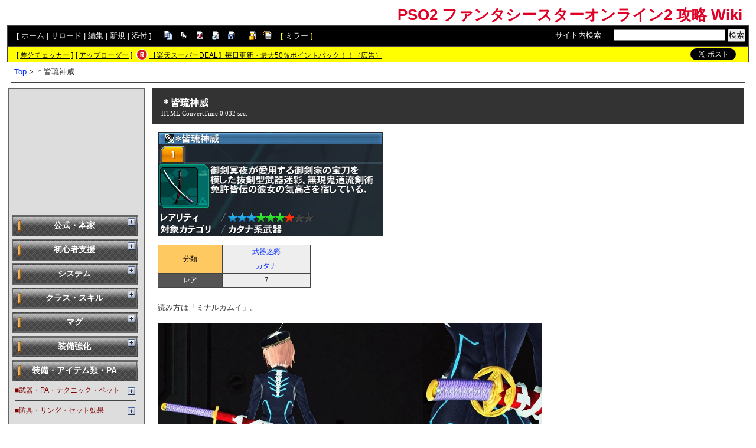

--- FILE ---
content_type: text/html; charset=UTF-8
request_url: https://pso2.swiki.jp/index.php?%EF%BC%8A%E7%9A%86%E7%90%89%E7%A5%9E%E5%A8%81
body_size: 37306
content:
<!DOCTYPE html>
<html lang="ja">

<head>
<meta content='IE=EmulateIE7; IE=EmulateIE8' http-equiv='X-UA-Compatible' />
<meta http-equiv="content-type" content="application/xhtml+xml; charset=UTF-8" />
<meta http-equiv="content-style-type" content="text/css" />
<meta http-equiv="content-script-type" content="text/javascript" />

	<title>＊皆琉神威 - PSO2 ファンタシースターオンライン2 攻略 Wiki</title>
<meta name="description" content="PSO2、ファンタシースターオンライン2の攻略情報wiki" />


<link rel="stylesheet" href="https://wikibase.swiki.jp/skin/default.css.php?20250930" type="text/css" media="screen" charset="utf-8" />
<link rel="stylesheet" href="https://wikibase.swiki.jp/skin/xwikioriginal/WhiteGray/color.css.php?20220824" type="text/css" media="screen" charset="utf-8" />
<link rel="stylesheet" media="screen" href="//maxcdn.bootstrapcdn.com/font-awesome/4.7.0/css/font-awesome.min.css" />
<!--  <link rel="stylesheet" href="https://wikibase.swiki.jp/skin/print.css" type="text/css" media="print" charset="Shift_JIS" /> -->
<link rel="shortcut icon" href="//pso2.swiki.jp/favicon.ico" type="image/x-icon" />

<script type="text/javascript">
<!--
	var SKIN_DIR="https://wikibase.swiki.jp/skin/";
var IMAGE_DIR="https://wikibase.swiki.jp/image/";
var DEFAULT_LANG="ja_JP";
var LANG="ja_JP";

	// Cookie制御（ユーザーエージェント制御に使用）
	function setCookie(name, value, expires, domain, path, secure){
		var c = '';
		c += name + '=' + encodeURIComponent(value);
		if(expires){
			var exp = new Date();
			exp.setDate(exp.getDate() + expires);
			c += '; expires=' + exp.toGMTString();
		}
		if(domain){ c += '; domain=' + domain; }
		if(path)	{ c += '; path=' + path; }
		if(secure){ c += '; secure'; }
		document.cookie = c;
	}
-->
</script>

<script type="text/javascript" src="https://wikibase.swiki.jp/skin/lang/ja_JP.js"></script>
<script type="text/javascript" src="https://wikibase.swiki.jp/skin/default.js"></script>
<script type="text/javascript" src="https://wikibase.swiki.jp/skin/ajax/textloader.js"></script>
<script type="text/javascript" src="https://wikibase.swiki.jp/skin/ajax/glossary.js"></script>
	<script type="text/javascript" src="https://wikibase.swiki.jp/skin/tzCalculation_LocalTimeZone.js"></script>
<script type="text/javascript" src="https://apis.google.com/js/plusone.js">{lang: 'ja'}</script>
<script type="text/javascript" src="https://ajax.googleapis.com/ajax/libs/jquery/1.7.1/jquery.min.js"></script>
<script type="text/javascript" src="https://wikibase.swiki.jp/skin/jquery/scrolltopcontrol.js"></script>
<script type="text/javascript" src="https://wikibase.swiki.jp/skin/ajax/jquery.tablesorter.js"></script>




	<!-- Adsense自動広告 20231011版 -->
	<!-- Adsense アンカー広告を画面上部に表示を禁止するタグ 2024/12/30仮置き data-overlays="bottom" -->
	<script async src="https://pagead2.googlesyndication.com/pagead/js/adsbygoogle.js?client=ca-pub-2811588594492819" data-overlays="bottom" crossorigin="anonymous"></script>





<!--
<script async src="https://fundingchoicesmessages.google.com/i/pub-2811588594492819?ers=1"></script><script>(function() {function signalGooglefcPresent() {if (!window.frames['googlefcPresent']) {if (document.body) {const iframe = document.createElement('iframe'); iframe.style = 'width: 0; height: 0; border: none; z-index: -1000; left: -1000px; top: -1000px;'; iframe.style.display = 'none'; iframe.name = 'googlefcPresent'; document.body.appendChild(iframe);} else {setTimeout(signalGooglefcPresent, 0);}}}signalGooglefcPresent();})();</script>
-->




</head>
<body>

	<div id="popUpContainer"></div>


	<div id="contents_frame" class="glossymenu" style="width: 100%; border-width: 0;">


	<div id="header">
	<h1 class="title">
		<a href="https://pso2.swiki.jp/index.php">
		PSO2 ファンタシースターオンライン2 攻略 Wiki		</a>
	</h1>
	</div>



<div id="naviframe">
<div id="navigator">[ <a href="https://pso2.swiki.jp/index.php?FrontPage">ホーム</a>  | <a href="https://pso2.swiki.jp/index.php?%EF%BC%8A%E7%9A%86%E7%90%89%E7%A5%9E%E5%A8%81">リロード</a>  | <a href="https://pso2.swiki.jp/index.php?cmd=edit&amp;page=%EF%BC%8A%E7%9A%86%E7%90%89%E7%A5%9E%E5%A8%81">編集</a>  | <a href="https://pso2.swiki.jp/index.php?cmd=newpage&amp;refer=%EF%BC%8A%E7%9A%86%E7%90%89%E7%A5%9E%E5%A8%81">新規</a>  | <a href="https://pso2.swiki.jp/index.php?cmd=attach&amp;page=%EF%BC%8A%E7%9A%86%E7%90%89%E7%A5%9E%E5%A8%81&amp;pcmd=upload">添付</a>  ]

</div>
<div id="toolbar2"><a href="https://pso2.swiki.jp/index.php?cmd=template&amp;refer=%EF%BC%8A%E7%9A%86%E7%90%89%E7%A5%9E%E5%A8%81" rel="nofollow"><img src="https://wikibase.swiki.jp/image/copy.png" width="20" height="20" alt="コピー" title="コピー" /></a>
<a href="https://pso2.swiki.jp/index.php?cmd=list" rel="nofollow"><img src="https://wikibase.swiki.jp/image/list.png" width="20" height="20" alt="一覧" title="一覧" /></a>
<a href="https://pso2.swiki.jp/index.php?cmd=diff&amp;page=%EF%BC%8A%E7%9A%86%E7%90%89%E7%A5%9E%E5%A8%81" rel="nofollow"><img src="https://wikibase.swiki.jp/image/diff.png" width="20" height="20" alt="差分" title="差分" /></a>
<a href="https://pso2.swiki.jp/index.php?RecentChanges" rel="nofollow"><img src="https://wikibase.swiki.jp/image/recentchanges.png" width="20" height="20" alt="最終更新" title="最終更新" /></a>
<a href="https://pso2.swiki.jp/index.php?cmd=backup&amp;page=%EF%BC%8A%E7%9A%86%E7%90%89%E7%A5%9E%E5%A8%81" rel="nofollow"><img src="https://wikibase.swiki.jp/image/backup.png" width="20" height="20" alt="バックアップ" title="バックアップ" /></a>
&nbsp;

<a href="https://pso2.swiki.jp/index.php?cmd=freeze&amp;page=%EF%BC%8A%E7%9A%86%E7%90%89%E7%A5%9E%E5%A8%81" rel="nofollow"><img src="https://wikibase.swiki.jp/image/freeze.png" width="20" height="20" alt="凍結" title="凍結" /></a>
<a href="https://pso2.swiki.jp/index.php?cmd=rename&amp;refer=%EF%BC%8A%E7%9A%86%E7%90%89%E7%A5%9E%E5%A8%81" rel="nofollow"><img src="https://wikibase.swiki.jp/image/rename.png" width="20" height="20" alt="名前変更" title="名前変更" /></a></div>

<div id="changemirrorwiki">
[ <a href="//pso2m.swiki.jp/index.php?%EF%BC%8A%E7%9A%86%E7%90%89%E7%A5%9E%E5%A8%81">ミラー</a> ]</div>




	<div id="search_box">
		<form method="get" action="./">
			<div id="naviframe3" class="navimenu3">
				<a href="./?cmd=search">サイト内検索</a>:　
				<input type="hidden" value="ぷ" name="encode_hint">
				<input type="hidden" value="search" name="cmd">
				<input type="text" size="22" value="" name="word">
				<input type="submit" value="検索">
			</div>
		</form>
	</div>
</div>



<div id="notificationframe" class="floatclear">

	<div id="difference_announce">
	</div>

	<div id="adv">


<ul>
<li class="checker">[ <a href="https://menu.swiki.jp/diff/recent/host_name/pso2" target="_blank">差分チェッカー</a> ]</li>
<li class="uploader">[ <a href="https://uploader.swiki.jp/log/index/host_name/pso2" target="_blank">アップローダー</a> ]</li>
<li class="rkmark"><a href="https://hb.afl.rakuten.co.jp/hgc/05d3e211.22e00a4a.08fb8fe0.bfa3dad6/?pc=https%3A%2F%2Fevent.rakuten.co.jp%2Fsuperdeal%2F" target="_blank"><img src="https://wikibase.swiki.jp/skin//rakuten.png" width="19" height="19"></a></li><li class="rklink"><a href="https://hb.afl.rakuten.co.jp/hgc/05d3e211.22e00a4a.08fb8fe0.bfa3dad6/?pc=https%3A%2F%2Fevent.rakuten.co.jp%2Fsuperdeal%2F" target="_blank" rel="nofollow noopener noreferrer" style="word-wrap:break-word;"  >【楽天スーパーDEAL】毎日更新・最大50％ポイントバック！！（広告）</a></li></ul>


	</div>


	<div id="follow">
		<ul>
			<li id="twitter"><a href="https://twitter.com/share" class="twitter-share-button" data-url="https://pso2.swiki.jp/index.php?%EF%BC%8A%E7%9A%86%E7%90%89%E7%A5%9E%E5%A8%81" data-text=" " data-count="none">Tweet</a> <script>!function(d,s,id){var js,fjs=d.getElementsByTagName(s)[0],p=/^http:/.test(d.location)?'http':'https';if(!d.getElementById(id)){js=d.createElement(s);js.id=id;js.src=p+'://platform.twitter.com/widgets.js';fjs.parentNode.insertBefore(js,fjs);}}(document, 'script', 'twitter-wjs');</script></li>
		</ul>
	</div>


</div>

<div id ="topicpath"><a href="https://pso2.swiki.jp/index.php?FrontPage" title="FrontPage (1687d)">Top</a> &gt; ＊皆琉神威</div>
<hr class="layout_hr floatclear" />



<div id="contents">

	<table class="contents wordBreak">
	<tr>

				

					<td class="ltable" valign="top" style="width: 220px;">
		
			<script type="text/javascript" src="https://wikibase.swiki.jp/skin/jquery/ddaccordion.js?20181113"></script>
			<script type="text/javascript" src="https://wikibase.swiki.jp/skin/jquery/ddaccordion.ini.js?20181113"></script>


<div id="ads_menubar_top">
	<script async src="https://pagead2.googlesyndication.com/pagead/js/adsbygoogle.js?client=ca-pub-2811588594492819"
	     crossorigin="anonymous"></script>
	<!-- PCレイアウトメニュー上202111 -->
	<ins class="adsbygoogle"
	     style="display:inline-block;width:200px;height:200px"
	     data-ad-client="ca-pub-2811588594492819"
	     data-ad-slot="9607863950"></ins>
	<script>
	     (adsbygoogle = window.adsbygoogle || []).push({});
	</script></div>


			<div id="menubar">
				<div class="submenuheader"><h2 id="h2_content_4_0">公式・本家</h2></div><div class="submenu"><ul class="menu"><li><a href="http://pso2.jp/players/" rel="nofollow">PSO2 公式サイト</a></li><li><a href="http://pso2.jp/es/players/" rel="nofollow">PSO2es 公式サイト</a></li><li><a href="https://pso2es.swiki.jp/" rel="nofollow">PSO2es 攻略Wiki</a></li><li><a href="https://pso2ngs.swiki.jp/" rel="nofollow">PSO2NGS 攻略Wiki</a></li></ul><hr class="full_hr" /><ul class="menu"><li><a href="https://idola.swiki.jp/" rel="nofollow">イドラ ファンタシースターサーガ 攻略Wiki</a></li></ul></div><div class="submenuheader"><h2 id="h2_content_6_0">初心者支援</h2></div><div class="submenu"><ul class="menu"><li><a href="http://pso2.jp/players/manual/" rel="nofollow">オンラインマニュアル</a><br /><span style="font-size:10px;display:inline-block;line-height:130%;text-indent:0px">┗ [公式サイトリンク pso2.jp]</span></li><li><a href="https://pso2.swiki.jp/index.php?%E5%88%9D%E5%BF%83%E8%80%85%E8%AC%9B%E5%BA%A7" title="初心者講座 (581d)">初心者講座</a></li><li><a href="https://pso2.swiki.jp/index.php?%E3%82%88%E3%81%8F%E3%81%82%E3%82%8B%E8%B3%AA%E5%95%8F" title="よくある質問 (170d)">よくある質問</a></li><li><a href="https://pso2.swiki.jp/index.php?%E7%94%A8%E8%AA%9E%E9%9B%86" title="用語集 (230d)">用語集</a></li></ul></div><div class="submenuheader"><h2 id="h2_content_8_0">システム</h2></div><div class="submenu"><ul class="menu"><li><a href="https://pso2.swiki.jp/index.php?%E5%8B%95%E4%BD%9C%E7%92%B0%E5%A2%83" title="動作環境 (98d)">動作環境</a> (<a href="https://pso2.swiki.jp/index.php?%E9%80%9A%E4%BF%A1%E7%92%B0%E5%A2%83" title="通信環境 (1757d)">通信環境</a>)<br />┣ <a href="https://pso2.swiki.jp/index.php?PC%E3%82%B9%E3%83%9A%E3%83%83%E3%82%AF%E3%83%BB%E6%A4%9C%E8%A8%BC" title="PCスペック・検証 (92d)">スペック検証</a><br />┗ <a href="https://pso2.swiki.jp/index.php?%E5%90%84%E7%A8%AE%E7%92%B0%E5%A2%83%E8%A8%AD%E5%AE%9A%E8%A7%A3%E8%AA%AC%EF%BC%88PC%E7%89%88%EF%BC%89" title="各種環境設定解説（PC版） (858d)">各種環境設定解説（PC版）</a></li><li><a href="https://pso2.swiki.jp/index.php?%E6%93%8D%E4%BD%9C%E6%96%B9%E6%B3%95" title="操作方法 (1498d)">操作方法</a></li><li><a href="https://pso2.swiki.jp/index.php?%E3%82%AD%E3%83%A3%E3%83%A9%E3%82%AF%E3%82%BF%E3%83%BC%E3%82%AF%E3%83%AA%E3%82%A8%E3%82%A4%E3%83%88" title="キャラクタークリエイト (1624d)">キャラクタークリエイト</a></li></ul><hr class="full_hr" /><p><span class="wikicolor" style="color:Maroon">■ロビー設備</span></p><ul class="menu"><li><a href="https://pso2.swiki.jp/index.php?%E3%83%93%E3%82%B8%E3%83%95%E3%82%A9%E3%83%B3" title="ビジフォン (1464d)">ビジフォン</a></li><li><a href="https://pso2.swiki.jp/index.php?%E5%80%89%E5%BA%AB" title="倉庫 (347d)">倉庫</a></li><li><a href="https://pso2.swiki.jp/index.php?%E9%91%91%E5%AE%9A" title="鑑定 (2018d)">鑑定／スペシャルウェポン</a></li></ul><hr class="full_hr" /><p><span class="wikicolor" style="color:Maroon">■コミュニケーション</span></p><ul class="menu"><li><a href="https://pso2.swiki.jp/index.php?%E3%82%AD%E3%83%A3%E3%83%A9%E3%82%AF%E3%82%BF%E3%83%BC%E6%83%85%E5%A0%B1" title="キャラクター情報 (1506d)">キャラクターメニュー／トレード</a></li><li><a href="https://pso2.swiki.jp/index.php?%E3%83%81%E3%83%A3%E3%83%83%E3%83%88%E3%83%BB%E3%82%AA%E3%83%BC%E3%83%88%E3%83%AF%E3%83%BC%E3%83%89" title="チャット・オートワード (1255d)">チャット／オートワード</a></li><li><a href="https://pso2.swiki.jp/index.php?%E3%83%81%E3%83%BC%E3%83%A0" title="チーム (1505d)">チーム</a></li><li><a href="https://pso2.swiki.jp/index.php?%E3%83%91%E3%83%BC%E3%83%86%E3%82%A3%E3%83%BC" title="パーティー (1888d)">パーティー</a></li><li><a href="https://pso2.swiki.jp/index.php?%E3%82%B3%E3%83%BC%E3%83%87%E3%82%AB%E3%82%BF%E3%83%AD%E3%82%B0" title="コーデカタログ (2555d)">コーデカタログ</a></li></ul><hr class="full_hr" /><p><span class="wikicolor" style="color:Maroon">■クエスト関連</span></p><ul class="menu"><li><a href="https://pso2.swiki.jp/index.php?%E7%8A%B6%E6%85%8B%E7%95%B0%E5%B8%B8%E3%83%BB%E5%B1%9E%E6%80%A7%E3%83%BB%E5%A4%A9%E5%80%99%E5%A4%89%E5%8C%96" title="状態異常・属性・天候変化 (1497d)">状態異常／属性／天候変化</a></li><li><a href="https://pso2.swiki.jp/index.php?%E7%99%BB%E5%A0%B4NPC" title="登場NPC (1632d)">登場NPC</a></li><li><a href="https://pso2.swiki.jp/index.php?NPC%E3%83%91%E3%83%BC%E3%83%88%E3%83%8A%E3%83%BC%E3%83%BB%E3%83%97%E3%83%AC%E3%82%BC%E3%83%B3%E3%83%88" title="NPCパートナー・プレゼント (1497d)">NPCパートナー／プレゼント</a></li><li><a href="https://pso2.swiki.jp/index.php?%E3%83%95%E3%83%AC%E3%83%B3%E3%83%89%E3%83%91%E3%83%BC%E3%83%88%E3%83%8A%E3%83%BC" title="フレンドパートナー (1482d)">フレンドパートナー</a></li><li><a href="https://pso2.swiki.jp/index.php?%E3%82%B5%E3%83%9D%E3%83%BC%E3%83%88%E3%83%91%E3%83%BC%E3%83%88%E3%83%8A%E3%83%BC" title="サポートパートナー (1497d)">サポートパートナー</a></li><li><a href="https://pso2.swiki.jp/index.php?%E3%82%A8%E3%82%AD%E3%82%B9%E3%83%91%E3%83%BC%E3%83%88%E6%9D%A1%E4%BB%B6" title="エキスパート条件 (1505d)">エキスパート条件</a></li><li><img src="https://pso2.swiki.jp/index.php?plugin=ref&amp;host=pso2&amp;page=%E7%94%BB%E5%83%8F%E7%BD%AE%E5%A0%B4&amp;src=%E3%83%89%E3%83%AA%E3%83%B3%E3%82%AF.png" alt="ドリンク.png" title="ドリンク.png" width="16" height="16" /> <a href="https://pso2.swiki.jp/index.php?%E3%83%89%E3%83%AA%E3%83%B3%E3%82%AF%E3%83%A1%E3%83%8B%E3%83%A5%E3%83%BC" title="ドリンクメニュー (1505d)">ドリンクメニュー</a></li></ul><hr class="full_hr" /><p><span class="wikicolor" style="color:Maroon">■常設コンテンツ</span></p><ul class="menu"><li><a href="https://pso2.swiki.jp/index.php?%E3%82%A2%E3%83%BC%E3%82%AF%E3%82%B9%E3%83%9F%E3%83%83%E3%82%B7%E3%83%A7%E3%83%B3" title="アークスミッション (1598d)">アークスミッション</a></li><li><a href="https://pso2.swiki.jp/index.php?%E3%82%AB%E3%82%B8%E3%83%8E" title="カジノ (1602d)">カジノ</a></li><li><a href="https://pso2.swiki.jp/index.php?%E3%82%AE%E3%83%A3%E3%82%B6%E3%83%AA%E3%83%B3%E3%82%B0" title="ギャザリング (1508d)">ギャザリング</a></li><li><a href="https://pso2.swiki.jp/index.php?%E3%82%B3%E3%83%AC%E3%82%AF%E3%83%88%E3%83%95%E3%82%A1%E3%82%A4%E3%83%AB" title="コレクトファイル (1502d)">コレクトファイル</a></li><li><a href="https://pso2.swiki.jp/index.php?%E7%A7%B0%E5%8F%B7" title="称号 (907d)">称号</a></li><li><a href="https://pso2.swiki.jp/index.php?%E3%83%88%E3%83%AD%E3%83%95%E3%82%A3%E3%83%BC" title="トロフィー (1911d)">トロフィー</a> <span style="font-size:10px;display:inline-block;line-height:130%;text-indent:0px">[PS4]</span></li><li><a href="https://pso2.swiki.jp/index.php?%E3%83%AD%E3%82%B0%E3%82%A4%E3%83%B3%E3%82%B9%E3%82%BF%E3%83%B3%E3%83%97" title="ログインスタンプ (1687d)">ログインスタンプ</a>(終了)</li><li><a href="https://pso2.swiki.jp/index.php?%E3%83%9F%E3%83%83%E3%82%B7%E3%83%A7%E3%83%B3%E3%83%91%E3%82%B9" title="ミッションパス (1567d)">ミッションパス</a>(終了)</li></ul><hr class="full_hr" /><p><span class="wikicolor" style="color:Maroon">■期間限定コンテンツ</span></p><ul class="menu"><li><a href="https://pso2.swiki.jp/index.php?%E3%83%A9%E3%82%A4%E3%83%96%E3%82%A4%E3%83%99%E3%83%B3%E3%83%88" title="ライブイベント (1507d)">ライブイベント</a></li><li><a href="https://pso2.swiki.jp/index.php?%E3%82%A2%E3%83%BC%E3%82%AF%E3%82%B9%E3%83%AA%E3%83%BC%E3%82%B0" title="アークスリーグ (1949d)">アークスリーグ</a></li><li><a href="https://pso2.swiki.jp/index.php?%E3%82%A2%E3%83%BC%E3%82%AF%E3%82%B9%E3%83%93%E3%83%B3%E3%82%B4%E3%82%AB%E3%83%BC%E3%83%89" title="アークスビンゴカード (1820d)">アークスビンゴカード</a></li><li><a href="https://pso2.swiki.jp/index.php?%E3%82%A2%E3%83%BC%E3%82%AF%E3%82%B9%E3%82%B7%E3%83%83%E3%83%97%E5%AF%BE%E6%8A%97%E6%88%A6" title="アークスシップ対抗戦 (2674d)">アークスシップ対抗戦</a></li><li><a href="https://pso2.swiki.jp/index.php?%E3%82%A4%E3%83%B3%E3%82%BF%E3%83%A9%E3%83%97%E3%83%88%E3%83%A9%E3%83%B3%E3%82%AD%E3%83%B3%E3%82%B0" title="インタラプトランキング (430d)">インタラプトランキング</a></li></ul></div><div class="submenuheader"><h2 id="h2_content_10_0">クラス・スキル</h2></div><div class="submenu"><p>□<a href="https://pso2.swiki.jp/index.php?%E3%82%AF%E3%83%A9%E3%82%B9%E3%83%BB%E3%82%B9%E3%82%AD%E3%83%AB%E6%A6%82%E8%A6%81" title="クラス・スキル概要 (904d)">クラス・スキル概要</a><br /><img src="https://pso2.swiki.jp/index.php?plugin=ref&amp;host=pso2&amp;page=%E7%94%BB%E5%83%8F%E7%BD%AE%E5%A0%B4&amp;src=%E3%83%8F%E3%83%B3%E3%82%BF%E3%83%BC.png" alt="ハンター.png" title="ハンター.png" width="16" height="16" /> <a href="https://pso2.swiki.jp/index.php?%E3%83%8F%E3%83%B3%E3%82%BF%E3%83%BC" title="ハンター (1496d)">ハンター</a> (Hu)<br /><img src="https://pso2.swiki.jp/index.php?plugin=ref&amp;host=pso2&amp;page=%E7%94%BB%E5%83%8F%E7%BD%AE%E5%A0%B4&amp;src=%E3%83%95%E3%82%A1%E3%82%A4%E3%82%BF%E3%83%BC.png" alt="ファイター.png" title="ファイター.png" width="16" height="16" /> <a href="https://pso2.swiki.jp/index.php?%E3%83%95%E3%82%A1%E3%82%A4%E3%82%BF%E3%83%BC" title="ファイター (1497d)">ファイター</a> (Fi)<br /><img src="https://pso2.swiki.jp/index.php?plugin=ref&amp;host=pso2&amp;page=%E7%94%BB%E5%83%8F%E7%BD%AE%E5%A0%B4&amp;src=%E3%83%AC%E3%83%B3%E3%82%B8%E3%83%A3%E3%83%BC.png" alt="レンジャー.png" title="レンジャー.png" width="16" height="16" /> <a href="https://pso2.swiki.jp/index.php?%E3%83%AC%E3%83%B3%E3%82%B8%E3%83%A3%E3%83%BC" title="レンジャー (1499d)">レンジャー</a> (Ra)<br /><img src="https://pso2.swiki.jp/index.php?plugin=ref&amp;host=pso2&amp;page=%E7%94%BB%E5%83%8F%E7%BD%AE%E5%A0%B4&amp;src=%E3%82%AC%E3%83%B3%E3%83%8A%E3%83%BC.png" alt="ガンナー.png" title="ガンナー.png" width="16" height="16" /> <a href="https://pso2.swiki.jp/index.php?%E3%82%AC%E3%83%B3%E3%83%8A%E3%83%BC" title="ガンナー (1497d)">ガンナー</a> (Gu)<br /><img src="https://pso2.swiki.jp/index.php?plugin=ref&amp;host=pso2&amp;page=%E7%94%BB%E5%83%8F%E7%BD%AE%E5%A0%B4&amp;src=%E3%83%95%E3%82%A9%E3%83%BC%E3%82%B9.png" alt="フォース.png" title="フォース.png" width="16" height="16" /> <a href="https://pso2.swiki.jp/index.php?%E3%83%95%E3%82%A9%E3%83%BC%E3%82%B9" title="フォース (1497d)">フォース</a> (Fo)<br /><img src="https://pso2.swiki.jp/index.php?plugin=ref&amp;host=pso2&amp;page=%E7%94%BB%E5%83%8F%E7%BD%AE%E5%A0%B4&amp;src=%E3%83%86%E3%82%AF%E3%82%BF%E3%83%BC.png" alt="テクター.png" title="テクター.png" width="16" height="16" /> <a href="https://pso2.swiki.jp/index.php?%E3%83%86%E3%82%AF%E3%82%BF%E3%83%BC" title="テクター (1493d)">テクター</a> (Te)<br /><img src="https://pso2.swiki.jp/index.php?plugin=ref&amp;host=pso2&amp;page=%E7%94%BB%E5%83%8F%E7%BD%AE%E5%A0%B4&amp;src=%E3%83%96%E3%83%AC%E3%82%A4%E3%83%90%E3%83%BC.png" alt="ブレイバー.png" title="ブレイバー.png" width="16" height="16" /> <a href="https://pso2.swiki.jp/index.php?%E3%83%96%E3%83%AC%E3%82%A4%E3%83%90%E3%83%BC" title="ブレイバー (1497d)">ブレイバー</a> (Br)<br /><img src="https://pso2.swiki.jp/index.php?plugin=ref&amp;host=pso2&amp;page=%E7%94%BB%E5%83%8F%E7%BD%AE%E5%A0%B4&amp;src=%E3%83%90%E3%82%A6%E3%83%B3%E3%82%B5%E3%83%BC.png" alt="バウンサー.png" title="バウンサー.png" width="16" height="16" /> <a href="https://pso2.swiki.jp/index.php?%E3%83%90%E3%82%A6%E3%83%B3%E3%82%B5%E3%83%BC" title="バウンサー (1497d)">バウンサー</a> (Bo)<br /><img src="https://pso2.swiki.jp/index.php?plugin=ref&amp;host=pso2&amp;page=%E7%94%BB%E5%83%8F%E7%BD%AE%E5%A0%B4&amp;src=%E3%82%B5%E3%83%A2%E3%83%8A%E3%83%BC.png" alt="サモナー.png" title="サモナー.png" width="16" height="16" /> <a href="https://pso2.swiki.jp/index.php?%E3%82%B5%E3%83%A2%E3%83%8A%E3%83%BC" title="サモナー (1497d)">サモナー</a> (Su)<br /><img src="https://pso2.swiki.jp/index.php?plugin=ref&amp;host=pso2&amp;page=%E7%94%BB%E5%83%8F%E7%BD%AE%E5%A0%B4&amp;src=%E3%83%92%E3%83%BC%E3%83%AD%E3%83%BC.png" alt="ヒーロー.png" title="ヒーロー.png" width="16" height="16" /> <a href="https://pso2.swiki.jp/index.php?%E3%83%92%E3%83%BC%E3%83%AD%E3%83%BC" title="ヒーロー (1497d)">ヒーロー</a> (Hr)<br /><img src="https://pso2.swiki.jp/index.php?plugin=ref&amp;host=pso2&amp;page=%E7%94%BB%E5%83%8F%E7%BD%AE%E5%A0%B4&amp;src=%E3%83%95%E3%82%A1%E3%83%B3%E3%83%88%E3%83%A0.png" alt="ファントム.png" title="ファントム.png" width="16" height="16" /> <a href="https://pso2.swiki.jp/index.php?%E3%83%95%E3%82%A1%E3%83%B3%E3%83%88%E3%83%A0" title="ファントム (1032d)">ファントム</a> (Ph)<br /><img src="https://pso2.swiki.jp/index.php?plugin=ref&amp;host=pso2&amp;page=%E7%94%BB%E5%83%8F%E7%BD%AE%E5%A0%B4&amp;src=%E3%82%A8%E3%83%88%E3%83%AF%E3%83%BC%E3%83%AB.png" alt="エトワール.png" title="エトワール.png" width="16" height="16" /> <a href="https://pso2.swiki.jp/index.php?%E3%82%A8%E3%83%88%E3%83%AF%E3%83%BC%E3%83%AB" title="エトワール (221d)">エトワール</a> (Et)<br /><img src="https://pso2.swiki.jp/index.php?plugin=ref&amp;host=pso2&amp;page=%E7%94%BB%E5%83%8F%E7%BD%AE%E5%A0%B4&amp;src=%E3%83%A9%E3%82%B9%E3%82%BF%E3%83%BC.png" alt="ラスター.png" title="ラスター.png" width="16" height="16" /> <a href="https://pso2.swiki.jp/index.php?%E3%83%A9%E3%82%B9%E3%82%BF%E3%83%BC" title="ラスター (1495d)">ラスター</a> (Lu)</p><ul class="menu"><li><a href="http://pso2x.swiki.jp/" rel="nofollow">クラス考察</a> (外部)</li></ul><hr class="full_hr" /><p><img src="https://pso2.swiki.jp/index.php?plugin=ref&amp;host=pso2&amp;page=%E7%94%BB%E5%83%8F%E7%BD%AE%E5%A0%B4&amp;src=%E3%83%80%E3%83%BC%E3%82%AF%E3%83%96%E3%83%A9%E3%82%B9%E3%83%88.png" alt="ダークブラスト.png" title="ダークブラスト.png" width="16" height="16" /> <a href="https://pso2.swiki.jp/index.php?%E3%83%80%E3%83%BC%E3%82%AF%E3%83%96%E3%83%A9%E3%82%B9%E3%83%88" title="ダークブラスト (1509d)">ダークブラスト</a><br />┗ <a href="https://pso2.swiki.jp/index.php?%E3%83%80%E3%83%BC%E3%82%AF%E3%83%96%E3%83%A9%E3%82%B9%E3%83%88%2F%E3%82%A8%E3%83%AB%E3%83%80%E3%83%BC%E3%83%95%E3%82%A9%E3%83%BC%E3%83%A0" title="ダークブラスト/エルダーフォーム (1864d)">【巨躯】</a> <a href="https://pso2.swiki.jp/index.php?%E3%83%80%E3%83%BC%E3%82%AF%E3%83%96%E3%83%A9%E3%82%B9%E3%83%88%2F%E3%83%AB%E3%83%BC%E3%82%B5%E3%83%BC%E3%83%95%E3%82%A9%E3%83%BC%E3%83%A0" title="ダークブラスト/ルーサーフォーム (1828d)">【敗者】</a> <a href="https://pso2.swiki.jp/index.php?%E3%83%80%E3%83%BC%E3%82%AF%E3%83%96%E3%83%A9%E3%82%B9%E3%83%88%2F%E3%82%A2%E3%83%97%E3%83%AC%E3%83%B3%E3%83%86%E3%82%A3%E3%82%B9%E3%83%95%E3%82%A9%E3%83%BC%E3%83%A0" title="ダークブラスト/アプレンティスフォーム (1876d)">【若人】</a> <a href="https://pso2.swiki.jp/index.php?%E3%83%80%E3%83%BC%E3%82%AF%E3%83%96%E3%83%A9%E3%82%B9%E3%83%88%2F%E3%83%80%E3%83%96%E3%83%AB%E3%83%95%E3%82%A9%E3%83%BC%E3%83%A0" title="ダークブラスト/ダブルフォーム (1876d)">【双子】</a></p><hr class="full_hr" /><p><a href="https://pso2.swiki.jp/index.php?%E6%90%AD%E4%B9%97%E5%85%B5%E5%99%A8" title="搭乗兵器 (2429d)">搭乗兵器</a><br />┣ <a href="https://pso2.swiki.jp/index.php?A.I.S" title="A.I.S (1453d)">A.I.S</a> <a href="https://pso2.swiki.jp/index.php?A.I.S%E3%83%B4%E3%82%A7%E3%82%AC" title="A.I.Sヴェガ (2083d)">A.I.Sヴェガ</a><br />┗ <a href="https://pso2.swiki.jp/index.php?%E3%83%A9%E3%82%A4%E3%83%89%E3%83%AD%E3%82%A4%E3%83%89" title="ライドロイド (2771d)">ライドロイド</a></p></div><div class="submenuheader"><h2 id="h2_content_12_0">マグ</h2></div><div class="submenu"><ul class="menu"><li><a href="https://pso2.swiki.jp/index.php?%E3%83%9E%E3%82%B0%E3%81%A8%E3%81%AF" title="マグとは (1876d)">マグとは</a></li><li><a href="https://pso2.swiki.jp/index.php?%E3%83%9E%E3%82%B0%E4%B8%80%E8%A6%A7" title="マグ一覧 (1230d)">マグ一覧</a></li><li><a href="https://pso2.swiki.jp/index.php?%E3%83%95%E3%82%A9%E3%83%88%E3%83%B3%E3%83%96%E3%83%A9%E3%82%B9%E3%83%88%2F%E5%B9%BB%E7%8D%A3" title="フォトンブラスト/幻獣 (1927d)">フォトンブラスト/幻獣</a></li><li><a href="https://pso2.swiki.jp/index.php?%E3%83%9E%E3%82%B0%E3%81%AE%E3%82%A8%E3%82%B5" title="マグのエサ (1927d)">マグのエサ</a></li><li><a href="https://pso2.swiki.jp/index.php?%E3%83%9E%E3%82%B0%E3%83%87%E3%83%90%E3%82%A4%E3%82%B9%E7%B3%BB%E3%82%A2%E3%82%A4%E3%83%86%E3%83%A0" title="マグデバイス系アイテム (239d)">マグデバイス系アイテム</a></li></ul></div><div class="submenuheader"><h2 id="h2_content_14_0">装備強化</h2></div><div class="submenu"><p><img src="https://pso2.swiki.jp/index.php?plugin=ref&amp;host=pso2&amp;page=%E7%94%BB%E5%83%8F%E7%BD%AE%E5%A0%B4&amp;src=%E3%82%B0%E3%83%A9%E3%82%A4%E3%83%B3%E3%83%80%E5%B0%8F.png" alt="アイテム強化" title="アイテム強化" width="16" height="16" /> <a href="https://pso2.swiki.jp/index.php?%E3%82%A2%E3%82%A4%E3%83%86%E3%83%A0%E5%BC%B7%E5%8C%96" title="アイテム強化 (143d)">アイテム強化</a><br /><img src="https://pso2.swiki.jp/index.php?plugin=ref&amp;host=pso2&amp;page=%E7%94%BB%E5%83%8F%E7%BD%AE%E5%A0%B4&amp;src=%E3%82%B7%E3%83%B3%E3%82%BB%E5%B0%8F.png" alt="属性強化" title="属性強化" width="16" height="16" /> <a href="https://pso2.swiki.jp/index.php?%E5%B1%9E%E6%80%A7%E5%BC%B7%E5%8C%96" title="属性強化 (1036d)">属性強化</a><br /><img src="https://pso2.swiki.jp/index.php?plugin=ref&amp;host=pso2&amp;page=%E7%94%BB%E5%83%8F%E7%BD%AE%E5%A0%B4&amp;src=%E7%89%B9%E6%AE%8A%E8%83%BD%E5%8A%9B.png" alt="特殊能力" title="特殊能力" width="16" height="16" /> <a href="https://pso2.swiki.jp/index.php?%E7%89%B9%E6%AE%8A%E8%83%BD%E5%8A%9B%E8%BF%BD%E5%8A%A0" title="特殊能力追加 (578d)">特殊能力追加</a><br />┣ <img src="https://pso2.swiki.jp/index.php?plugin=ref&amp;host=pso2&amp;page=%E7%94%BB%E5%83%8F%E7%BD%AE%E5%A0%B4&amp;src=S%E7%B4%9A%E7%89%B9%E6%AE%8A%E8%83%BD%E5%8A%9B.png" alt="S級特殊能力.png" title="S級特殊能力.png" width="16" height="16" /> <a href="https://pso2.swiki.jp/index.php?S%E7%B4%9A%E7%89%B9%E6%AE%8A%E8%83%BD%E5%8A%9B" title="S級特殊能力 (1402d)">S級特殊能力</a><br />┣ <a href="https://pso2.swiki.jp/index.php?%E7%89%B9%E6%AE%8A%E8%83%BD%E5%8A%9B%E4%B8%80%E8%A6%A7%EF%BC%88%E6%AF%94%E8%BC%83%E8%A1%A8%EF%BC%89" title="特殊能力一覧（比較表） (1505d)">特殊能力一覧（比較表）</a><br />┣ <img src="https://pso2.swiki.jp/index.php?plugin=ref&amp;host=pso2&amp;page=%E7%94%BB%E5%83%8F%E7%BD%AE%E5%A0%B4&amp;src=%E7%89%B9%E6%AE%8A%E8%83%BD%E5%8A%9B%E5%9B%A0%E5%AD%90.png" alt="特殊能力因子.png" title="特殊能力因子.png" width="16" height="16" /> <a href="https://pso2.swiki.jp/index.php?%E7%89%B9%E6%AE%8A%E8%83%BD%E5%8A%9B%E5%9B%A0%E5%AD%90" title="特殊能力因子 (1117d)">特殊能力因子</a><br />┗ <a href="https://pso2.swiki.jp/index.php?%E7%89%B9%E6%AE%8A%E8%83%BD%E5%8A%9B%E8%BF%BD%E5%8A%A0%E8%AC%9B%E5%BA%A7" title="特殊能力追加講座 (1025d)">特殊能力追加講座</a><br /><img src="https://pso2.swiki.jp/index.php?plugin=ref&amp;host=pso2&amp;page=%E7%94%BB%E5%83%8F%E7%BD%AE%E5%A0%B4&amp;src=%E6%BD%9C%E5%9C%A8%E8%83%BD%E5%8A%9B.png" alt="潜在能力" title="潜在能力" width="16" height="16" /> <a href="https://pso2.swiki.jp/index.php?%E6%BD%9C%E5%9C%A8%E8%83%BD%E5%8A%9B" title="潜在能力 (1497d)">潜在能力</a></p><hr class="full_hr" /><p>□<a href="https://pso2.swiki.jp/index.php?%E3%82%AF%E3%83%A9%E3%83%95%E3%83%88" title="クラフト (1507d)">クラフト概要</a><br />┣ <img src="https://pso2.swiki.jp/index.php?plugin=ref&amp;host=pso2&amp;page=%E7%94%BB%E5%83%8F%E7%BD%AE%E5%A0%B4&amp;src=%E3%82%AF%E3%83%A9%E3%83%95%E3%83%88%E6%AD%A6%E8%A3%85.png" alt="クラフト武装.png" title="クラフト武装.png" width="16" height="16" /> <a href="https://pso2.swiki.jp/index.php?%E3%82%AF%E3%83%A9%E3%83%95%E3%83%88%2F%E6%AD%A6%E8%A3%85%E3%82%A8%E3%82%AF%E3%82%B9%E3%83%86%E3%83%B3%E3%83%89%E3%83%AC%E3%82%B7%E3%83%94" title="クラフト/武装エクステンドレシピ (1516d)">武装エクステンド</a><br />┣ <img src="https://pso2.swiki.jp/index.php?plugin=ref&amp;host=pso2&amp;page=%E7%94%BB%E5%83%8F%E7%BD%AE%E5%A0%B4&amp;src=%E3%82%AF%E3%83%A9%E3%83%95%E3%83%88PA.png" alt="クラフトPA.png" title="クラフトPA.png" width="16" height="16" /> <a href="https://pso2.swiki.jp/index.php?%E3%82%AF%E3%83%A9%E3%83%95%E3%83%88%2FPA%E3%82%AB%E3%82%B9%E3%82%BF%E3%83%9E%E3%82%A4%E3%82%BA%E3%83%AC%E3%82%B7%E3%83%94" title="クラフト/PAカスタマイズレシピ (1503d)">PAカスタマイズ</a><br />┣ <img src="https://pso2.swiki.jp/index.php?plugin=ref&amp;host=pso2&amp;page=%E7%94%BB%E5%83%8F%E7%BD%AE%E5%A0%B4&amp;src=%E3%82%AF%E3%83%A9%E3%83%95%E3%83%88%E3%83%86%E3%82%AF%E3%83%8B%E3%83%83%E3%82%AF.png" alt="クラフトテクニック.png" title="クラフトテクニック.png" width="16" height="16" /> <a href="https://pso2.swiki.jp/index.php?%E3%82%AF%E3%83%A9%E3%83%95%E3%83%88%2F%E3%83%86%E3%82%AF%E3%83%8B%E3%83%83%E3%82%AF%E3%82%AB%E3%82%B9%E3%82%BF%E3%83%9E%E3%82%A4%E3%82%BA%E3%83%AC%E3%82%B7%E3%83%94" title="クラフト/テクニックカスタマイズレシピ (133d)">テクニックカスタマイズ</a><br />┣ <img src="https://pso2.swiki.jp/index.php?plugin=ref&amp;host=pso2&amp;page=%E7%94%BB%E5%83%8F%E7%BD%AE%E5%A0%B4&amp;src=%E6%99%82%E9%99%90%E8%83%BD%E5%8A%9B%E3%82%A4%E3%83%B3%E3%82%B9%E3%83%88%E3%83%BC%E3%83%AB.png" alt="時限能力インストール.png" title="時限能力インストール.png" width="16" height="16" /> <a href="https://pso2.swiki.jp/index.php?%E6%99%82%E9%99%90%E8%83%BD%E5%8A%9B%E3%82%A4%E3%83%B3%E3%82%B9%E3%83%88%E3%83%BC%E3%83%AB" title="時限能力インストール (1506d)">時限能力インストール</a><br />┗ <a href="https://pso2.swiki.jp/index.php?%E3%83%87%E3%82%A4%E3%83%AA%E3%83%BC%E3%82%AF%E3%83%A9%E3%83%95%E3%83%88" title="デイリークラフト (2226d)">デイリークラフト</a></p><hr class="full_hr" /><p><img src="https://pso2.swiki.jp/index.php?plugin=ref&amp;host=pso2&amp;page=%E7%94%BB%E5%83%8F%E7%BD%AE%E5%A0%B4&amp;src=%E6%AD%A6%E5%99%A8%E3%83%95%E3%82%A9%E3%83%BC%E3%83%A0%E5%A4%89%E6%9B%B4.png" alt="武器フォーム変更.png" title="武器フォーム変更.png" width="18" height="18" /> <a href="https://pso2.swiki.jp/index.php?%E6%AD%A6%E5%99%A8%E3%83%95%E3%82%A9%E3%83%BC%E3%83%A0%E5%A4%89%E6%9B%B4" title="武器フォーム変更 (1684d)">武器フォーム変更</a></p></div><h2 id="h2_content_3_0">装備・アイテム類・PA</h2><div class="submenuheader"><p><span class="wikicolor" style="color:Maroon">■武器・PA・テクニック・ペット</span></p></div><div class="submenu"><p>□<a href="https://pso2.swiki.jp/index.php?%E3%83%95%E3%82%A9%E3%83%88%E3%83%B3%E3%82%A2%E3%83%BC%E3%83%84" title="フォトンアーツ (1500d)">フォトンアーツ概要</a><br /><img src="https://pso2.swiki.jp/index.php?plugin=ref&amp;host=pso2&amp;page=%E7%94%BB%E5%83%8F%E7%BD%AE%E5%A0%B4&amp;src=%E3%82%BD%E3%83%BC%E3%83%89.png" alt="ソード.png" title="ソード.png" width="16" height="16" /> <a href="https://pso2.swiki.jp/index.php?%E3%82%BD%E3%83%BC%E3%83%89" title="ソード (1505d)">ソード</a> (<a href="https://pso2.swiki.jp/index.php?%E3%83%95%E3%82%A9%E3%83%88%E3%83%B3%E3%82%A2%E3%83%BC%E3%83%84%2F%E3%82%BD%E3%83%BC%E3%83%89%E7%B3%BB" title="フォトンアーツ/ソード系 (1503d)">PA</a> / <a href="https://pso2.swiki.jp/index.php?%E6%AD%A6%E5%99%A8%E8%BF%B7%E5%BD%A9%2F%E3%82%BD%E3%83%BC%E3%83%89%E7%B3%BB" title="武器迷彩/ソード系 (46d)">迷彩</a>)<br /><img src="https://pso2.swiki.jp/index.php?plugin=ref&amp;host=pso2&amp;page=%E7%94%BB%E5%83%8F%E7%BD%AE%E5%A0%B4&amp;src=%E3%83%AF%E3%82%A4%E3%83%A4%E3%83%BC%E3%83%89%E3%83%A9%E3%83%B3%E3%82%B9.png" alt="ワイヤードランス.png" title="ワイヤードランス.png" width="16" height="16" /> <a href="https://pso2.swiki.jp/index.php?%E3%83%AF%E3%82%A4%E3%83%A4%E3%83%BC%E3%83%89%E3%83%A9%E3%83%B3%E3%82%B9" title="ワイヤードランス (1505d)">ワイヤードランス</a> (<a href="https://pso2.swiki.jp/index.php?%E3%83%95%E3%82%A9%E3%83%88%E3%83%B3%E3%82%A2%E3%83%BC%E3%83%84%2F%E3%83%AF%E3%82%A4%E3%83%A4%E3%83%BC%E3%83%89%E3%83%A9%E3%83%B3%E3%82%B9%E7%B3%BB" title="フォトンアーツ/ワイヤードランス系 (1497d)">PA</a> / <a href="https://pso2.swiki.jp/index.php?%E6%AD%A6%E5%99%A8%E8%BF%B7%E5%BD%A9%2F%E3%83%AF%E3%82%A4%E3%83%A4%E3%83%BC%E3%83%89%E3%83%A9%E3%83%B3%E3%82%B9%E7%B3%BB" title="武器迷彩/ワイヤードランス系 (173d)">迷彩</a>)<br /><img src="https://pso2.swiki.jp/index.php?plugin=ref&amp;host=pso2&amp;page=%E7%94%BB%E5%83%8F%E7%BD%AE%E5%A0%B4&amp;src=%E3%83%91%E3%83%AB%E3%83%81%E3%82%B6%E3%83%B3.png" alt="パルチザン.png" title="パルチザン.png" width="16" height="16" /> <a href="https://pso2.swiki.jp/index.php?%E3%83%91%E3%83%AB%E3%83%81%E3%82%B6%E3%83%B3" title="パルチザン (1505d)">パルチザン</a> (<a href="https://pso2.swiki.jp/index.php?%E3%83%95%E3%82%A9%E3%83%88%E3%83%B3%E3%82%A2%E3%83%BC%E3%83%84%2F%E3%83%91%E3%83%AB%E3%83%81%E3%82%B6%E3%83%B3%E7%B3%BB" title="フォトンアーツ/パルチザン系 (1497d)">PA</a> / <a href="https://pso2.swiki.jp/index.php?%E6%AD%A6%E5%99%A8%E8%BF%B7%E5%BD%A9%2F%E3%83%91%E3%83%AB%E3%83%81%E3%82%B6%E3%83%B3%E7%B3%BB" title="武器迷彩/パルチザン系 (173d)">迷彩</a>)<br /><img src="https://pso2.swiki.jp/index.php?plugin=ref&amp;host=pso2&amp;page=%E7%94%BB%E5%83%8F%E7%BD%AE%E5%A0%B4&amp;src=%E3%83%84%E3%82%A4%E3%83%B3%E3%83%80%E3%82%AC%E3%83%BC.png" alt="ツインダガー.png" title="ツインダガー.png" width="16" height="16" /> <a href="https://pso2.swiki.jp/index.php?%E3%83%84%E3%82%A4%E3%83%B3%E3%83%80%E3%82%AC%E3%83%BC" title="ツインダガー (1505d)">ツインダガー</a> (<a href="https://pso2.swiki.jp/index.php?%E3%83%95%E3%82%A9%E3%83%88%E3%83%B3%E3%82%A2%E3%83%BC%E3%83%84%2F%E3%83%84%E3%82%A4%E3%83%B3%E3%83%80%E3%82%AC%E3%83%BC%E7%B3%BB" title="フォトンアーツ/ツインダガー系 (1504d)">PA</a> / <a href="https://pso2.swiki.jp/index.php?%E6%AD%A6%E5%99%A8%E8%BF%B7%E5%BD%A9%2F%E3%83%84%E3%82%A4%E3%83%B3%E3%83%80%E3%82%AC%E3%83%BC%E7%B3%BB" title="武器迷彩/ツインダガー系 (80d)">迷彩</a>)<br /><img src="https://pso2.swiki.jp/index.php?plugin=ref&amp;host=pso2&amp;page=%E7%94%BB%E5%83%8F%E7%BD%AE%E5%A0%B4&amp;src=%E3%83%80%E3%83%96%E3%83%AB%E3%82%BB%E3%82%A4%E3%83%90%E3%83%BC.png" alt="ダブルセイバー.png" title="ダブルセイバー.png" width="16" height="16" /> <a href="https://pso2.swiki.jp/index.php?%E3%83%80%E3%83%96%E3%83%AB%E3%82%BB%E3%82%A4%E3%83%90%E3%83%BC" title="ダブルセイバー (1505d)">ダブルセイバー</a> (<a href="https://pso2.swiki.jp/index.php?%E3%83%95%E3%82%A9%E3%83%88%E3%83%B3%E3%82%A2%E3%83%BC%E3%83%84%2F%E3%83%80%E3%83%96%E3%83%AB%E3%82%BB%E3%82%A4%E3%83%90%E3%83%BC%E7%B3%BB" title="フォトンアーツ/ダブルセイバー系 (1504d)">PA</a> / <a href="https://pso2.swiki.jp/index.php?%E6%AD%A6%E5%99%A8%E8%BF%B7%E5%BD%A9%2F%E3%83%80%E3%83%96%E3%83%AB%E3%82%BB%E3%82%A4%E3%83%90%E3%83%BC%E7%B3%BB" title="武器迷彩/ダブルセイバー系 (164d)">迷彩</a>)<br /><img src="https://pso2.swiki.jp/index.php?plugin=ref&amp;host=pso2&amp;page=%E7%94%BB%E5%83%8F%E7%BD%AE%E5%A0%B4&amp;src=%E3%83%8A%E3%83%83%E3%82%AF%E3%83%AB.png" alt="ナックル.png" title="ナックル.png" width="16" height="16" /> <a href="https://pso2.swiki.jp/index.php?%E3%83%8A%E3%83%83%E3%82%AF%E3%83%AB" title="ナックル (1505d)">ナックル</a> (<a href="https://pso2.swiki.jp/index.php?%E3%83%95%E3%82%A9%E3%83%88%E3%83%B3%E3%82%A2%E3%83%BC%E3%83%84%2F%E3%83%8A%E3%83%83%E3%82%AF%E3%83%AB%E7%B3%BB" title="フォトンアーツ/ナックル系 (1497d)">PA</a> / <a href="https://pso2.swiki.jp/index.php?%E6%AD%A6%E5%99%A8%E8%BF%B7%E5%BD%A9%2F%E3%83%8A%E3%83%83%E3%82%AF%E3%83%AB%E7%B3%BB" title="武器迷彩/ナックル系 (329d)">迷彩</a>)<br /><img src="https://pso2.swiki.jp/index.php?plugin=ref&amp;host=pso2&amp;page=%E7%94%BB%E5%83%8F%E7%BD%AE%E5%A0%B4&amp;src=%E3%82%AC%E3%83%B3%E3%82%B9%E3%83%A9%E3%83%83%E3%82%B7%E3%83%A5.png" alt="ガンスラッシュ.png" title="ガンスラッシュ.png" width="16" height="16" /> <a href="https://pso2.swiki.jp/index.php?%E3%82%AC%E3%83%B3%E3%82%B9%E3%83%A9%E3%83%83%E3%82%B7%E3%83%A5" title="ガンスラッシュ (1139d)">ガンスラッシュ</a> (<a href="https://pso2.swiki.jp/index.php?%E3%83%95%E3%82%A9%E3%83%88%E3%83%B3%E3%82%A2%E3%83%BC%E3%83%84%2F%E3%82%AC%E3%83%B3%E3%82%B9%E3%83%A9%E3%83%83%E3%82%B7%E3%83%A5%E7%B3%BB" title="フォトンアーツ/ガンスラッシュ系 (1504d)">PA</a> / <a href="https://pso2.swiki.jp/index.php?%E6%AD%A6%E5%99%A8%E8%BF%B7%E5%BD%A9%2F%E3%82%AC%E3%83%B3%E3%82%B9%E3%83%A9%E3%83%83%E3%82%B7%E3%83%A5%E7%B3%BB" title="武器迷彩/ガンスラッシュ系 (80d)">迷彩</a>)<br /><img src="https://pso2.swiki.jp/index.php?plugin=ref&amp;host=pso2&amp;page=%E7%94%BB%E5%83%8F%E7%BD%AE%E5%A0%B4&amp;src=%E3%82%AB%E3%82%BF%E3%83%8A.png" alt="カタナ.png" title="カタナ.png" width="16" height="16" /> <a href="https://pso2.swiki.jp/index.php?%E3%82%AB%E3%82%BF%E3%83%8A" title="カタナ (1498d)">カタナ</a> (<a href="https://pso2.swiki.jp/index.php?%E3%83%95%E3%82%A9%E3%83%88%E3%83%B3%E3%82%A2%E3%83%BC%E3%83%84%2F%E3%82%AB%E3%82%BF%E3%83%8A%E7%B3%BB" title="フォトンアーツ/カタナ系 (1497d)">PA</a> / <a href="https://pso2.swiki.jp/index.php?%E6%AD%A6%E5%99%A8%E8%BF%B7%E5%BD%A9%2F%E3%82%AB%E3%82%BF%E3%83%8A%E7%B3%BB" title="武器迷彩/カタナ系 (265d)">迷彩</a>)<br /><img src="https://pso2.swiki.jp/index.php?plugin=ref&amp;host=pso2&amp;page=%E7%94%BB%E5%83%8F%E7%BD%AE%E5%A0%B4&amp;src=%E3%83%87%E3%83%A5%E3%82%A2%E3%83%AB%E3%83%96%E3%83%AC%E3%83%BC%E3%83%89.png" alt="デュアルブレード.png" title="デュアルブレード.png" width="16" height="16" /> <a href="https://pso2.swiki.jp/index.php?%E3%83%87%E3%83%A5%E3%82%A2%E3%83%AB%E3%83%96%E3%83%AC%E3%83%BC%E3%83%89" title="デュアルブレード (1505d)">デュアルブレード</a> (<a href="https://pso2.swiki.jp/index.php?%E3%83%95%E3%82%A9%E3%83%88%E3%83%B3%E3%82%A2%E3%83%BC%E3%83%84%2F%E3%83%87%E3%83%A5%E3%82%A2%E3%83%AB%E3%83%96%E3%83%AC%E3%83%BC%E3%83%89%E7%B3%BB" title="フォトンアーツ/デュアルブレード系 (1497d)">PA</a> / <a href="https://pso2.swiki.jp/index.php?%E6%AD%A6%E5%99%A8%E8%BF%B7%E5%BD%A9%2F%E3%83%87%E3%83%A5%E3%82%A2%E3%83%AB%E3%83%96%E3%83%AC%E3%83%BC%E3%83%89%E7%B3%BB" title="武器迷彩/デュアルブレード系 (20d)">迷彩</a>)<br /><img src="https://pso2.swiki.jp/index.php?plugin=ref&amp;host=pso2&amp;page=%E7%94%BB%E5%83%8F%E7%BD%AE%E5%A0%B4&amp;src=%E3%82%A2%E3%82%B5%E3%83%AB%E3%83%88%E3%83%A9%E3%82%A4%E3%83%95%E3%83%AB.png" alt="アサルトライフル.png" title="アサルトライフル.png" width="16" height="16" /> <a href="https://pso2.swiki.jp/index.php?%E3%82%A2%E3%82%B5%E3%83%AB%E3%83%88%E3%83%A9%E3%82%A4%E3%83%95%E3%83%AB" title="アサルトライフル (1220d)">アサルトライフル</a> (<a href="https://pso2.swiki.jp/index.php?%E3%83%95%E3%82%A9%E3%83%88%E3%83%B3%E3%82%A2%E3%83%BC%E3%83%84%2F%E3%82%A2%E3%82%B5%E3%83%AB%E3%83%88%E3%83%A9%E3%82%A4%E3%83%95%E3%83%AB%E7%B3%BB" title="フォトンアーツ/アサルトライフル系 (1497d)">PA</a> / <a href="https://pso2.swiki.jp/index.php?%E6%AD%A6%E5%99%A8%E8%BF%B7%E5%BD%A9%2F%E3%82%A2%E3%82%B5%E3%83%AB%E3%83%88%E3%83%A9%E3%82%A4%E3%83%95%E3%83%AB%E7%B3%BB" title="武器迷彩/アサルトライフル系 (173d)">迷彩</a>)<br /><img src="https://pso2.swiki.jp/index.php?plugin=ref&amp;host=pso2&amp;page=%E7%94%BB%E5%83%8F%E7%BD%AE%E5%A0%B4&amp;src=%E3%83%A9%E3%83%B3%E3%83%81%E3%83%A3%E3%83%BC.png" alt="ランチャー.png" title="ランチャー.png" width="16" height="16" /> <a href="https://pso2.swiki.jp/index.php?%E3%83%A9%E3%83%B3%E3%83%81%E3%83%A3%E3%83%BC" title="ランチャー (1504d)">ランチャー</a> (<a href="https://pso2.swiki.jp/index.php?%E3%83%95%E3%82%A9%E3%83%88%E3%83%B3%E3%82%A2%E3%83%BC%E3%83%84%2F%E3%83%A9%E3%83%B3%E3%83%81%E3%83%A3%E3%83%BC%E7%B3%BB" title="フォトンアーツ/ランチャー系 (1497d)">PA</a> / <a href="https://pso2.swiki.jp/index.php?%E6%AD%A6%E5%99%A8%E8%BF%B7%E5%BD%A9%2F%E3%83%A9%E3%83%B3%E3%83%81%E3%83%A3%E3%83%BC%E7%B3%BB" title="武器迷彩/ランチャー系 (32d)">迷彩</a>)<br /><img src="https://pso2.swiki.jp/index.php?plugin=ref&amp;host=pso2&amp;page=%E7%94%BB%E5%83%8F%E7%BD%AE%E5%A0%B4&amp;src=%E3%83%84%E3%82%A4%E3%83%B3%E3%83%9E%E3%82%B7%E3%83%B3%E3%82%AC%E3%83%B3.png" alt="ツインマシンガン.png" title="ツインマシンガン.png" width="16" height="16" /> <a href="https://pso2.swiki.jp/index.php?%E3%83%84%E3%82%A4%E3%83%B3%E3%83%9E%E3%82%B7%E3%83%B3%E3%82%AC%E3%83%B3" title="ツインマシンガン (1402d)">ツインマシンガン</a> (<a href="https://pso2.swiki.jp/index.php?%E3%83%95%E3%82%A9%E3%83%88%E3%83%B3%E3%82%A2%E3%83%BC%E3%83%84%2F%E3%83%84%E3%82%A4%E3%83%B3%E3%83%9E%E3%82%B7%E3%83%B3%E3%82%AC%E3%83%B3%E7%B3%BB" title="フォトンアーツ/ツインマシンガン系 (1497d)">PA</a> / <a href="https://pso2.swiki.jp/index.php?%E6%AD%A6%E5%99%A8%E8%BF%B7%E5%BD%A9%2F%E3%83%84%E3%82%A4%E3%83%B3%E3%83%9E%E3%82%B7%E3%83%B3%E3%82%AC%E3%83%B3%E7%B3%BB" title="武器迷彩/ツインマシンガン系 (132d)">迷彩</a>)<br /><img src="https://pso2.swiki.jp/index.php?plugin=ref&amp;host=pso2&amp;page=%E7%94%BB%E5%83%8F%E7%BD%AE%E5%A0%B4&amp;src=%E3%83%90%E3%83%AC%E3%83%83%E3%83%88%E3%83%9C%E3%82%A6.png" alt="バレットボウ.png" title="バレットボウ.png" width="16" height="16" /> <a href="https://pso2.swiki.jp/index.php?%E3%83%90%E3%83%AC%E3%83%83%E3%83%88%E3%83%9C%E3%82%A6" title="バレットボウ (1504d)">バレットボウ</a> (<a href="https://pso2.swiki.jp/index.php?%E3%83%95%E3%82%A9%E3%83%88%E3%83%B3%E3%82%A2%E3%83%BC%E3%83%84%2F%E3%83%90%E3%83%AC%E3%83%83%E3%83%88%E3%83%9C%E3%82%A6%E7%B3%BB" title="フォトンアーツ/バレットボウ系 (1497d)">PA</a> / <a href="https://pso2.swiki.jp/index.php?%E6%AD%A6%E5%99%A8%E8%BF%B7%E5%BD%A9%2F%E3%83%90%E3%83%AC%E3%83%83%E3%83%88%E3%83%9C%E3%82%A6%E7%B3%BB" title="武器迷彩/バレットボウ系 (258d)">迷彩</a>)<br /><img src="https://pso2.swiki.jp/index.php?plugin=ref&amp;host=pso2&amp;page=%E7%94%BB%E5%83%8F%E7%BD%AE%E5%A0%B4&amp;src=%E3%83%AD%E3%83%83%E3%83%89.png" alt="ロッド.png" title="ロッド.png" width="16" height="16" /> <a href="https://pso2.swiki.jp/index.php?%E3%83%AD%E3%83%83%E3%83%89" title="ロッド (1477d)">ロッド</a> (<a href="https://pso2.swiki.jp/index.php?%E6%AD%A6%E5%99%A8%E8%BF%B7%E5%BD%A9%2F%E3%83%AD%E3%83%83%E3%83%89%E7%B3%BB" title="武器迷彩/ロッド系 (186d)">迷彩</a>)<br /><img src="https://pso2.swiki.jp/index.php?plugin=ref&amp;host=pso2&amp;page=%E7%94%BB%E5%83%8F%E7%BD%AE%E5%A0%B4&amp;src=%E3%82%BF%E3%83%AA%E3%82%B9.png" alt="タリス.png" title="タリス.png" width="16" height="16" /> <a href="https://pso2.swiki.jp/index.php?%E3%82%BF%E3%83%AA%E3%82%B9" title="タリス (1504d)">タリス</a> (<a href="https://pso2.swiki.jp/index.php?%E6%AD%A6%E5%99%A8%E8%BF%B7%E5%BD%A9%2F%E3%82%BF%E3%83%AA%E3%82%B9%E7%B3%BB" title="武器迷彩/タリス系 (32d)">迷彩</a>)<br /><img src="https://pso2.swiki.jp/index.php?plugin=ref&amp;host=pso2&amp;page=%E7%94%BB%E5%83%8F%E7%BD%AE%E5%A0%B4&amp;src=%E3%82%A6%E3%82%A9%E3%83%B3%E3%83%89.png" alt="ウォンド.png" title="ウォンド.png" width="16" height="16" /> <a href="https://pso2.swiki.jp/index.php?%E3%82%A6%E3%82%A9%E3%83%B3%E3%83%89" title="ウォンド (1504d)">ウォンド</a> (<a href="https://pso2.swiki.jp/index.php?%E3%83%95%E3%82%A9%E3%83%88%E3%83%B3%E3%82%A2%E3%83%BC%E3%83%84%2F%E3%82%A6%E3%82%A9%E3%83%B3%E3%83%89%E7%B3%BB" title="フォトンアーツ/ウォンド系 (1504d)">PA</a> / <a href="https://pso2.swiki.jp/index.php?%E6%AD%A6%E5%99%A8%E8%BF%B7%E5%BD%A9%2F%E3%82%A6%E3%82%A9%E3%83%B3%E3%83%89%E7%B3%BB" title="武器迷彩/ウォンド系 (46d)">迷彩</a>)<br /><img src="https://pso2.swiki.jp/index.php?plugin=ref&amp;host=pso2&amp;page=%E7%94%BB%E5%83%8F%E7%BD%AE%E5%A0%B4&amp;src=%E3%82%B8%E3%82%A7%E3%83%83%E3%83%88%E3%83%96%E3%83%BC%E3%83%84.png" alt="ジェットブーツ.png" title="ジェットブーツ.png" width="16" height="16" /> <a href="https://pso2.swiki.jp/index.php?%E3%82%B8%E3%82%A7%E3%83%83%E3%83%88%E3%83%96%E3%83%BC%E3%83%84" title="ジェットブーツ (1504d)">ジェットブーツ</a> (<a href="https://pso2.swiki.jp/index.php?%E3%83%95%E3%82%A9%E3%83%88%E3%83%B3%E3%82%A2%E3%83%BC%E3%83%84%2F%E3%82%B8%E3%82%A7%E3%83%83%E3%83%88%E3%83%96%E3%83%BC%E3%83%84%E7%B3%BB" title="フォトンアーツ/ジェットブーツ系 (1497d)">PA</a> / <a href="https://pso2.swiki.jp/index.php?%E6%AD%A6%E5%99%A8%E8%BF%B7%E5%BD%A9%2F%E3%82%B8%E3%82%A7%E3%83%83%E3%83%88%E3%83%96%E3%83%BC%E3%83%84%E7%B3%BB" title="武器迷彩/ジェットブーツ系 (315d)">迷彩</a>)<br /><img src="https://pso2.swiki.jp/index.php?plugin=ref&amp;host=pso2&amp;page=%E7%94%BB%E5%83%8F%E7%BD%AE%E5%A0%B4&amp;src=%E3%82%BF%E3%82%AF%E3%83%88.png" alt="タクト.png" title="タクト.png" width="16" height="16" /> <a href="https://pso2.swiki.jp/index.php?%E3%82%BF%E3%82%AF%E3%83%88" title="タクト (1504d)">タクト</a> (<a href="https://pso2.swiki.jp/index.php?%E6%AD%A6%E5%99%A8%E8%BF%B7%E5%BD%A9%2F%E3%82%BF%E3%82%AF%E3%83%88%E7%B3%BB" title="武器迷彩/タクト系 (347d)">迷彩</a>)<br />□<a href="https://pso2.swiki.jp/index.php?%E8%A7%A3%E5%BC%8F%E3%83%95%E3%82%A9%E3%83%88%E3%83%B3%E3%82%A2%E3%83%BC%E3%83%84" title="解式フォトンアーツ (1505d)">解式フォトンアーツ</a></p><p>□<a href="https://pso2.swiki.jp/index.php?%E5%BE%8C%E7%B6%99%E3%82%AF%E3%83%A9%E3%82%B9%E3%83%95%E3%82%A9%E3%83%88%E3%83%B3%E3%82%A2%E3%83%BC%E3%83%84" title="後継クラスフォトンアーツ (1500d)">後継クラスフォトンアーツ概要</a><br />┣ <img src="https://pso2.swiki.jp/index.php?plugin=ref&amp;host=pso2&amp;page=%E7%94%BB%E5%83%8F%E7%BD%AE%E5%A0%B4&amp;src=%E3%82%BD%E3%83%BC%E3%83%89.png" alt="ソード.png" title="ソード.png" width="16" height="16" /><img src="https://pso2.swiki.jp/index.php?plugin=ref&amp;host=pso2&amp;page=%E7%94%BB%E5%83%8F%E7%BD%AE%E5%A0%B4&amp;src=%E3%83%84%E3%82%A4%E3%83%B3%E3%83%9E%E3%82%B7%E3%83%B3%E3%82%AC%E3%83%B3.png" alt="ツインマシンガン.png" title="ツインマシンガン.png" width="16" height="16" /><img src="https://pso2.swiki.jp/index.php?plugin=ref&amp;host=pso2&amp;page=%E7%94%BB%E5%83%8F%E7%BD%AE%E5%A0%B4&amp;src=%E3%82%BF%E3%83%AA%E3%82%B9.png" alt="タリス.png" title="タリス.png" width="16" height="16" /> <a href="https://pso2.swiki.jp/index.php?%E3%83%95%E3%82%A9%E3%83%88%E3%83%B3%E3%82%A2%E3%83%BC%E3%83%84%2F%E3%83%92%E3%83%BC%E3%83%AD%E3%83%BC%E7%B3%BB" title="フォトンアーツ/ヒーロー系 (1506d)">ヒーローPA</a><br />┣ <img src="https://pso2.swiki.jp/index.php?plugin=ref&amp;host=pso2&amp;page=%E7%94%BB%E5%83%8F%E7%BD%AE%E5%A0%B4&amp;src=%E3%82%AB%E3%82%BF%E3%83%8A.png" alt="カタナ.png" title="カタナ.png" width="16" height="16" /><img src="https://pso2.swiki.jp/index.php?plugin=ref&amp;host=pso2&amp;page=%E7%94%BB%E5%83%8F%E7%BD%AE%E5%A0%B4&amp;src=%E3%82%A2%E3%82%B5%E3%83%AB%E3%83%88%E3%83%A9%E3%82%A4%E3%83%95%E3%83%AB.png" alt="アサルトライフル.png" title="アサルトライフル.png" width="16" height="16" /><img src="https://pso2.swiki.jp/index.php?plugin=ref&amp;host=pso2&amp;page=%E7%94%BB%E5%83%8F%E7%BD%AE%E5%A0%B4&amp;src=%E3%83%AD%E3%83%83%E3%83%89.png" alt="ロッド.png" title="ロッド.png" width="16" height="16" /> <a href="https://pso2.swiki.jp/index.php?%E3%83%95%E3%82%A9%E3%83%88%E3%83%B3%E3%82%A2%E3%83%BC%E3%83%84%2F%E3%83%95%E3%82%A1%E3%83%B3%E3%83%88%E3%83%A0%E7%B3%BB" title="フォトンアーツ/ファントム系 (1506d)">ファントムPA</a><br />┣ <img src="https://pso2.swiki.jp/index.php?plugin=ref&amp;host=pso2&amp;page=%E7%94%BB%E5%83%8F%E7%BD%AE%E5%A0%B4&amp;src=%E3%83%80%E3%83%96%E3%83%AB%E3%82%BB%E3%82%A4%E3%83%90%E3%83%BC.png" alt="ダブルセイバー.png" title="ダブルセイバー.png" width="16" height="16" /><img src="https://pso2.swiki.jp/index.php?plugin=ref&amp;host=pso2&amp;page=%E7%94%BB%E5%83%8F%E7%BD%AE%E5%A0%B4&amp;src=%E3%83%87%E3%83%A5%E3%82%A2%E3%83%AB%E3%83%96%E3%83%AC%E3%83%BC%E3%83%89.png" alt="デュアルブレード.png" title="デュアルブレード.png" width="16" height="16" /><img src="https://pso2.swiki.jp/index.php?plugin=ref&amp;host=pso2&amp;page=%E7%94%BB%E5%83%8F%E7%BD%AE%E5%A0%B4&amp;src=%E3%82%A6%E3%82%A9%E3%83%B3%E3%83%89.png" alt="ウォンド.png" title="ウォンド.png" width="16" height="16" /> <a href="https://pso2.swiki.jp/index.php?%E3%83%95%E3%82%A9%E3%83%88%E3%83%B3%E3%82%A2%E3%83%BC%E3%83%84%2F%E3%82%A8%E3%83%88%E3%83%AF%E3%83%BC%E3%83%AB%E7%B3%BB" title="フォトンアーツ/エトワール系 (1506d)">エトワールPA</a><br />┗ <img src="https://pso2.swiki.jp/index.php?plugin=ref&amp;host=pso2&amp;page=%E7%94%BB%E5%83%8F%E7%BD%AE%E5%A0%B4&amp;src=%E3%82%AC%E3%83%B3%E3%82%B9%E3%83%A9%E3%83%83%E3%82%B7%E3%83%A5.png" alt="ガンスラッシュ.png" title="ガンスラッシュ.png" width="16" height="16" /> <a href="https://pso2.swiki.jp/index.php?%E3%83%95%E3%82%A9%E3%83%88%E3%83%B3%E3%82%A2%E3%83%BC%E3%83%84%2F%E3%83%A9%E3%82%B9%E3%82%BF%E3%83%BC%E7%B3%BB" title="フォトンアーツ/ラスター系 (748d)">ラスターPA</a></p><p>□<a href="https://pso2.swiki.jp/index.php?%E3%83%86%E3%82%AF%E3%83%8B%E3%83%83%E3%82%AF" title="テクニック (2171d)">テクニック概要</a><br />┣ <img src="https://pso2.swiki.jp/index.php?plugin=ref&amp;host=pso2&amp;page=%E7%94%BB%E5%83%8F%E7%BD%AE%E5%A0%B4&amp;src=%E7%82%8E%E5%8A%9B.png" alt="炎" title="炎" width="16" height="16" /> <a href="https://pso2.swiki.jp/index.php?%E3%83%86%E3%82%AF%E3%83%8B%E3%83%83%E3%82%AF%2F%E7%82%8E%E5%B1%9E%E6%80%A7" title="テクニック/炎属性 (1501d)">炎</a> <img src="https://pso2.swiki.jp/index.php?plugin=ref&amp;host=pso2&amp;page=%E7%94%BB%E5%83%8F%E7%BD%AE%E5%A0%B4&amp;src=%E6%B0%B7%E5%8A%9B.png" alt="氷" title="氷" width="16" height="16" /> <a href="https://pso2.swiki.jp/index.php?%E3%83%86%E3%82%AF%E3%83%8B%E3%83%83%E3%82%AF%2F%E6%B0%B7%E5%B1%9E%E6%80%A7" title="テクニック/氷属性 (1501d)">氷</a> <img src="https://pso2.swiki.jp/index.php?plugin=ref&amp;host=pso2&amp;page=%E7%94%BB%E5%83%8F%E7%BD%AE%E5%A0%B4&amp;src=%E9%9B%B7%E5%8A%9B.png" alt="雷" title="雷" width="16" height="16" /> <a href="https://pso2.swiki.jp/index.php?%E3%83%86%E3%82%AF%E3%83%8B%E3%83%83%E3%82%AF%2F%E9%9B%B7%E5%B1%9E%E6%80%A7" title="テクニック/雷属性 (1096d)">雷</a><br />┣ <img src="https://pso2.swiki.jp/index.php?plugin=ref&amp;host=pso2&amp;page=%E7%94%BB%E5%83%8F%E7%BD%AE%E5%A0%B4&amp;src=%E9%A2%A8%E5%8A%9B.png" alt="風" title="風" width="16" height="16" /> <a href="https://pso2.swiki.jp/index.php?%E3%83%86%E3%82%AF%E3%83%8B%E3%83%83%E3%82%AF%2F%E9%A2%A8%E5%B1%9E%E6%80%A7" title="テクニック/風属性 (1041d)">風</a> <img src="https://pso2.swiki.jp/index.php?plugin=ref&amp;host=pso2&amp;page=%E7%94%BB%E5%83%8F%E7%BD%AE%E5%A0%B4&amp;src=%E5%85%89%E5%8A%9B.png" alt="光" title="光" width="16" height="16" /> <a href="https://pso2.swiki.jp/index.php?%E3%83%86%E3%82%AF%E3%83%8B%E3%83%83%E3%82%AF%2F%E5%85%89%E5%B1%9E%E6%80%A7" title="テクニック/光属性 (1501d)">光</a> <img src="https://pso2.swiki.jp/index.php?plugin=ref&amp;host=pso2&amp;page=%E7%94%BB%E5%83%8F%E7%BD%AE%E5%A0%B4&amp;src=%E9%97%87%E5%8A%9B.png" alt="闇" title="闇" width="16" height="16" /> <a href="https://pso2.swiki.jp/index.php?%E3%83%86%E3%82%AF%E3%83%8B%E3%83%83%E3%82%AF%2F%E9%97%87%E5%B1%9E%E6%80%A7" title="テクニック/闇属性 (1497d)">闇</a><br />┗ <img src="https://pso2.swiki.jp/index.php?plugin=ref&amp;host=pso2&amp;page=%E7%94%BB%E5%83%8F%E7%BD%AE%E5%A0%B4&amp;src=%E8%A4%87%E5%90%88%E5%B1%9E%E6%80%A7.png" alt="複合属性" title="複合属性" width="16" height="16" /> <a href="https://pso2.swiki.jp/index.php?%E3%83%86%E3%82%AF%E3%83%8B%E3%83%83%E3%82%AF%2F%E8%A4%87%E5%90%88%E5%B1%9E%E6%80%A7" title="テクニック/複合属性 (1504d)">複合属性</a></p><ul class="menu"><li><a href="https://pso2.swiki.jp/index.php?%E5%9B%BA%E6%9C%89PA%EF%BC%8F%E3%83%86%E3%82%AF%E6%AD%A6%E5%99%A8%E4%B8%80%E8%A6%A7" title="固有PA／テク武器一覧 (1497d)">固有PA／テク武器一覧</a></li></ul><p><span class="wikicolor" style="color:Maroon">■ディスク</span><br /><img src="https://pso2.swiki.jp/index.php?plugin=ref&amp;host=pso2&amp;page=%E7%94%BB%E5%83%8F%E7%BD%AE%E5%A0%B4&amp;src=%E3%83%87%E3%82%A3%E3%82%B9%E3%82%AF.png" alt="ディスク.png" title="ディスク.png" width="16" height="16" /> <a href="https://pso2.swiki.jp/index.php?%E3%83%87%E3%82%A3%E3%82%B9%E3%82%AF%E3%83%89%E3%83%AD%E3%83%83%E3%83%97%E6%83%85%E5%A0%B1" title="ディスクドロップ情報 (2204d)">ディスクドロップ情報</a></p><hr class="full_hr" /><p>□<a href="https://pso2.swiki.jp/index.php?%E3%83%9A%E3%83%83%E3%83%88" title="ペット (1243d)">ペット概要</a><br />┣ <img src="https://pso2.swiki.jp/index.php?plugin=ref&amp;host=pso2&amp;page=%E7%94%BB%E5%83%8F%E7%BD%AE%E5%A0%B4&amp;src=%E3%83%9A%E3%83%83%E3%83%88.png" alt="ペット.png" title="ペット.png" width="16" height="16" /> <a href="https://pso2.swiki.jp/index.php?%E3%83%AF%E3%83%B3%E3%83%80" title="ワンダ (1873d)">ワンダ</a> / <a href="https://pso2.swiki.jp/index.php?%E3%82%B8%E3%83%B3%E3%82%AC" title="ジンガ (1507d)">ジンガ</a><br />┣ <img src="https://pso2.swiki.jp/index.php?plugin=ref&amp;host=pso2&amp;page=%E7%94%BB%E5%83%8F%E7%BD%AE%E5%A0%B4&amp;src=%E3%83%9A%E3%83%83%E3%83%88.png" alt="ペット.png" title="ペット.png" width="16" height="16" /> <a href="https://pso2.swiki.jp/index.php?%E3%83%88%E3%83%AA%E3%83%A0" title="トリム (2170d)">トリム</a> / <a href="https://pso2.swiki.jp/index.php?%E3%82%A8%E3%82%A2%E3%83%AD" title="エアロ (1507d)">エアロ</a><br />┣ <img src="https://pso2.swiki.jp/index.php?plugin=ref&amp;host=pso2&amp;page=%E7%94%BB%E5%83%8F%E7%BD%AE%E5%A0%B4&amp;src=%E3%83%9A%E3%83%83%E3%83%88.png" alt="ペット.png" title="ペット.png" width="16" height="16" /> <a href="https://pso2.swiki.jp/index.php?%E3%82%B5%E3%83%AA%E3%82%A3" title="サリィ (1835d)">サリィ</a> / <a href="https://pso2.swiki.jp/index.php?%E3%83%9D%E3%83%83%E3%83%97%E3%83%AB" title="ポップル (1507d)">ポップル</a><br />┣ <img src="https://pso2.swiki.jp/index.php?plugin=ref&amp;host=pso2&amp;page=%E7%94%BB%E5%83%8F%E7%BD%AE%E5%A0%B4&amp;src=%E3%83%9A%E3%83%83%E3%83%88.png" alt="ペット.png" title="ペット.png" width="16" height="16" /> <a href="https://pso2.swiki.jp/index.php?%E3%83%9E%E3%83%AD%E3%83%B3" title="マロン (301d)">マロン</a> <img src="https://pso2.swiki.jp/index.php?plugin=ref&amp;host=pso2&amp;page=%E7%94%BB%E5%83%8F%E7%BD%AE%E5%A0%B4&amp;src=%E3%83%9A%E3%83%83%E3%83%88.png" alt="ペット.png" title="ペット.png" width="16" height="16" /> <a href="https://pso2.swiki.jp/index.php?%E3%83%A1%E3%83%AD%E3%83%B3" title="メロン (698d)">メロン</a><br />┣ <img src="https://pso2.swiki.jp/index.php?plugin=ref&amp;host=pso2&amp;page=%E7%94%BB%E5%83%8F%E7%BD%AE%E5%A0%B4&amp;src=%E3%83%9A%E3%83%83%E3%83%88.png" alt="ペット.png" title="ペット.png" width="16" height="16" /> <a href="https://pso2.swiki.jp/index.php?%E3%83%A9%E3%83%83%E3%83%94%E3%83%BC%EF%BC%88%E3%83%9A%E3%83%83%E3%83%88%EF%BC%89" title="ラッピー（ペット） (1508d)">ラッピー</a> <img src="https://pso2.swiki.jp/index.php?plugin=ref&amp;host=pso2&amp;page=%E7%94%BB%E5%83%8F%E7%BD%AE%E5%A0%B4&amp;src=%E3%83%9A%E3%83%83%E3%83%88.png" alt="ペット.png" title="ペット.png" width="16" height="16" /> <a href="https://pso2.swiki.jp/index.php?%E3%83%B4%E3%82%A3%E3%82%AA%E3%83%A9" title="ヴィオラ (1507d)">ヴィオラ</a><br />┣ <img src="https://pso2.swiki.jp/index.php?plugin=ref&amp;host=pso2&amp;page=%E7%94%BB%E5%83%8F%E7%BD%AE%E5%A0%B4&amp;src=%E3%83%9A%E3%83%83%E3%83%88.png" alt="ペット.png" title="ペット.png" width="16" height="16" /> <a href="https://pso2.swiki.jp/index.php?%E3%82%B7%E3%83%B3%E3%82%AF%E3%83%AD%E3%82%A6" title="シンクロウ (1925d)">シンクロウ</a> / <a href="https://pso2.swiki.jp/index.php?%E3%83%90%E3%83%AB%E3%82%AB%E3%83%B3" title="バルカン (160d)">バルカン</a><br />┗ <img src="https://pso2.swiki.jp/index.php?plugin=ref&amp;host=pso2&amp;page=%E7%94%BB%E5%83%8F%E7%BD%AE%E5%A0%B4&amp;src=%E3%83%9A%E3%83%83%E3%83%88.png" alt="ペット.png" title="ペット.png" width="16" height="16" /> <a href="https://pso2.swiki.jp/index.php?%E3%83%AC%E3%83%89%E3%83%A9%E3%83%B3" title="レドラン (1507d)">レドラン</a> / <a href="https://pso2.swiki.jp/index.php?%E3%82%B0%E3%83%A9%E3%82%B9" title="グラス (1858d)">グラス</a></p><ul class="menu"><li><img src="https://pso2.swiki.jp/index.php?plugin=ref&amp;host=pso2&amp;page=%E7%94%BB%E5%83%8F%E7%BD%AE%E5%A0%B4&amp;src=%E3%82%AD%E3%83%A3%E3%83%B3%E3%83%87%E3%82%A3%E3%83%BC.png" alt="キャンディー.png" title="キャンディー.png" width="16" height="16" /> <a href="https://pso2.swiki.jp/index.php?%E3%82%AD%E3%83%A3%E3%83%B3%E3%83%87%E3%82%A3%E3%83%BC" title="キャンディー (195d)">キャンディー</a></li></ul><hr class="full_hr" /><ul class="menu"><li><a href="https://pso2.swiki.jp/index.php?%E5%AE%9F%E8%A3%85%E6%83%85%E5%A0%B1%2F%E6%AD%A6%E5%99%A8" title="実装情報/武器 (1402d)">実装情報/武器</a></li><li><a href="https://pso2.swiki.jp/index.php?%E6%96%B0%E4%B8%96%E6%AD%A6%E5%99%A8" title="新世武器 (1740d)">新世武器</a></li><li><img src="https://pso2.swiki.jp/index.php?plugin=ref&amp;host=pso2&amp;page=%E7%94%BB%E5%83%8F%E7%BD%AE%E5%A0%B4&amp;src=%E6%AD%A6%E5%99%A8%E8%BF%B7%E5%BD%A9.png" alt="武器迷彩.png" title="武器迷彩.png" width="16" height="16" /> <a href="https://pso2.swiki.jp/index.php?%E6%AD%A6%E5%99%A8%E8%BF%B7%E5%BD%A9" title="武器迷彩 (327d)">武器迷彩</a></li></ul></div><hr class="full_hr" /><div class="submenuheader"><p><span class="wikicolor" style="color:Maroon">■防具・リング・セット効果</span></p></div><div class="submenu"><p><img src="https://pso2.swiki.jp/index.php?plugin=ref&amp;host=pso2&amp;page=%E7%94%BB%E5%83%8F%E7%BD%AE%E5%A0%B4&amp;src=%E3%83%AA%E3%82%A2.png" alt="リア.png" title="リア.png" width="16" height="16" /> <a href="https://pso2.swiki.jp/index.php?%E3%83%AA%E3%82%A2" title="リア (462d)">リア</a><br /><img src="https://pso2.swiki.jp/index.php?plugin=ref&amp;host=pso2&amp;page=%E7%94%BB%E5%83%8F%E7%BD%AE%E5%A0%B4&amp;src=%E3%82%A2%E3%83%BC%E3%83%A0.png" alt="アーム.png" title="アーム.png" width="16" height="16" /> <a href="https://pso2.swiki.jp/index.php?%E3%82%A2%E3%83%BC%E3%83%A0" title="アーム (1506d)">アーム</a><br /><img src="https://pso2.swiki.jp/index.php?plugin=ref&amp;host=pso2&amp;page=%E7%94%BB%E5%83%8F%E7%BD%AE%E5%A0%B4&amp;src=%E3%83%AC%E3%83%83%E3%82%B0.png" alt="レッグ.png" title="レッグ.png" width="16" height="16" /> <a href="https://pso2.swiki.jp/index.php?%E3%83%AC%E3%83%83%E3%82%B0" title="レッグ (461d)">レッグ</a><br /><img src="https://pso2.swiki.jp/index.php?plugin=ref&amp;host=pso2&amp;page=%E7%94%BB%E5%83%8F%E7%BD%AE%E5%A0%B4&amp;src=%E3%82%B5%E3%83%96.png" alt="サブ.png" title="サブ.png" width="16" height="16" /> <a href="https://pso2.swiki.jp/index.php?%E3%82%B5%E3%83%96" title="サブ (1712d)">サブ</a></p><hr class="full_hr" /><p>□<a href="https://pso2.swiki.jp/index.php?%E3%82%B9%E3%82%AD%E3%83%AB%E3%83%AA%E3%83%B3%E3%82%B0" title="スキルリング (1505d)">スキルリング概要</a><br />┣ <img src="https://pso2.swiki.jp/index.php?plugin=ref&amp;host=pso2&amp;page=%E7%94%BB%E5%83%8F%E7%BD%AE%E5%A0%B4&amp;src=%E3%83%AA%E3%83%B3%E3%82%B0.png" alt="リング.png" title="リング.png" width="16" height="16" /> <a href="https://pso2.swiki.jp/index.php?%E3%82%B9%E3%82%AD%E3%83%AB%E3%83%AA%E3%83%B3%E3%82%B0%2FL%E3%83%AA%E3%83%B3%E3%82%B0" title="スキルリング/Lリング (1496d)">Lリング</a><br />┗ <img src="https://pso2.swiki.jp/index.php?plugin=ref&amp;host=pso2&amp;page=%E7%94%BB%E5%83%8F%E7%BD%AE%E5%A0%B4&amp;src=%E3%83%AA%E3%83%B3%E3%82%B0.png" alt="リング.png" title="リング.png" width="16" height="16" /> <a href="https://pso2.swiki.jp/index.php?%E3%82%B9%E3%82%AD%E3%83%AB%E3%83%AA%E3%83%B3%E3%82%B0%2FR%E3%83%AA%E3%83%B3%E3%82%B0" title="スキルリング/Rリング (1513d)">Rリング</a></p><hr class="full_hr" /><ul class="menu"><li><a href="https://pso2.swiki.jp/index.php?%E5%AE%9F%E8%A3%85%E6%83%85%E5%A0%B1%2F%E9%98%B2%E5%85%B7" title="実装情報/防具 (1965d)">実装情報/防具</a></li><li><a href="https://pso2.swiki.jp/index.php?%E3%82%BB%E3%83%83%E3%83%88%E5%8A%B9%E6%9E%9C" title="セット効果 (1512d)">セット効果</a></li><li><a href="https://pso2.swiki.jp/index.php?%E3%82%BB%E3%83%83%E3%83%88%E5%8A%B9%E6%9E%9C%EF%BC%88%E5%90%88%E8%A8%88%EF%BC%89" title="セット効果（合計） (1510d)">セット効果（合計）</a></li></ul></div><hr class="full_hr" /><div class="submenuheader"><p><span class="wikicolor" style="color:Maroon">■その他</span></p></div><div class="submenu"><p><img src="https://pso2.swiki.jp/index.php?plugin=ref&amp;host=pso2&amp;page=%E7%94%BB%E5%83%8F%E7%BD%AE%E5%A0%B4&amp;src=%E6%B6%88%E8%80%97%E5%93%81%E5%9B%9E%E5%BE%A9.png" alt="消耗品回復.png" title="消耗品回復.png" width="16" height="16" /> <a href="https://pso2.swiki.jp/index.php?%E6%88%A6%E9%97%98%E6%B6%88%E8%80%97%E3%82%A2%E3%82%A4%E3%83%86%E3%83%A0" title="戦闘消耗アイテム (1498d)">戦闘消耗アイテム</a><br /><img src="https://pso2.swiki.jp/index.php?plugin=ref&amp;host=pso2&amp;page=%E7%94%BB%E5%83%8F%E7%BD%AE%E5%A0%B4&amp;src=%E6%96%99%E7%90%86.png" alt="料理.png" title="料理.png" width="16" height="16" /> <a href="https://pso2.swiki.jp/index.php?%E3%82%AE%E3%83%A3%E3%82%B6%E3%83%AA%E3%83%B3%E3%82%B0#boost" title="ギャザリング (1508d)">ギャザリング料理</a><br /><img src="https://pso2.swiki.jp/index.php?plugin=ref&amp;host=pso2&amp;page=%E7%94%BB%E5%83%8F%E7%BD%AE%E5%A0%B4&amp;src=%E3%82%AA%E3%83%BC%E3%83%80%E3%83%BC.png" alt="オーダー.png" title="オーダー.png" width="16" height="16" /> <a href="https://pso2.swiki.jp/index.php?%E3%82%AF%E3%82%A8%E3%82%B9%E3%83%88%E3%82%A2%E3%82%A4%E3%83%86%E3%83%A0" title="クエストアイテム (1502d)">クエストアイテム</a><br /><img src="https://pso2.swiki.jp/index.php?plugin=ref&amp;host=pso2&amp;page=%E7%94%BB%E5%83%8F%E7%BD%AE%E5%A0%B4&amp;src=%E3%83%AB%E3%83%BC%E3%83%A0%E3%82%B0%E3%83%83%E3%82%BA.png" alt="ルームグッズ.png" title="ルームグッズ.png" width="16" height="16" /> <a href="https://pso2.swiki.jp/index.php?%E3%83%AB%E3%83%BC%E3%83%A0%E3%82%B0%E3%83%83%E3%82%BA" title="ルームグッズ (443d)">ルームグッズ</a><br /><img src="https://pso2.swiki.jp/index.php?plugin=ref&amp;host=pso2&amp;page=%E7%94%BB%E5%83%8F%E7%BD%AE%E5%A0%B4&amp;src=%E3%83%9F%E3%83%A5%E3%83%BC%E3%82%B8%E3%83%83%E3%82%AF%E3%83%87%E3%82%A3%E3%82%B9%E3%82%AF.png" alt="ミュージックディスク.png" title="ミュージックディスク.png" width="16" height="16" /> <a href="https://pso2.swiki.jp/index.php?%E3%83%9F%E3%83%A5%E3%83%BC%E3%82%B8%E3%83%83%E3%82%AF%E3%83%87%E3%82%A3%E3%82%B9%E3%82%AF" title="ミュージックディスク (46d)">ミュージックディスク</a></p></div><h2 id="h2_content_3_1">ショップ・スクラッチ</h2><div class="submenuheader"><p><span class="wikicolor" style="color:Maroon">■AC・FUNショップ・スクラッチ</span></p></div><div class="submenu"><p><img src="https://pso2.swiki.jp/index.php?plugin=ref&amp;host=pso2&amp;page=%E7%94%BB%E5%83%8F%E7%BD%AE%E5%A0%B4&amp;src=AC.png" alt="AC.png" title="AC.png" width="18" height="16" /> <a href="https://pso2.swiki.jp/index.php?%E3%82%A2%E3%83%BC%E3%82%AF%E3%82%B9%E3%82%B9%E3%82%AF%E3%83%A9%E3%83%83%E3%83%81" title="アークススクラッチ (1856d)">アークススクラッチ</a><br />┗ <a href="https://pso2.swiki.jp/index.php?AC%E3%82%B7%E3%83%A7%E3%83%83%E3%83%97" title="ACショップ (1427d)">ACショップ</a><br /><img src="https://pso2.swiki.jp/index.php?plugin=ref&amp;host=pso2&amp;page=%E7%94%BB%E5%83%8F%E7%BD%AE%E5%A0%B4&amp;src=SG.png" alt="SG.png" title="SG.png" width="16" height="16" /> <a href="https://pso2.swiki.jp/index.php?%E3%82%B9%E3%82%BF%E3%83%BC%E3%82%B8%E3%82%A7%E3%83%A0" title="スタージェム (946d)">スタージェム</a><br />┗ <a href="https://pso2.swiki.jp/index.php?%E3%83%88%E3%83%AC%E3%82%B8%E3%83%A3%E3%83%BC%E3%82%B7%E3%83%A7%E3%83%83%E3%83%97" title="トレジャーショップ (1505d)">トレジャーショップ</a><br /><img src="https://pso2.swiki.jp/index.php?plugin=ref&amp;host=pso2&amp;page=%E7%94%BB%E5%83%8F%E7%BD%AE%E5%A0%B4&amp;src=FUN.png" alt="FUN.png" title="FUN.png" width="16" height="16" /> <a href="https://pso2.swiki.jp/index.php?FUN%E3%82%B9%E3%82%AF%E3%83%A9%E3%83%83%E3%83%81" title="FUNスクラッチ (1502d)">FUNスクラッチ</a><br />┣ <a href="https://pso2.swiki.jp/index.php?FUN%E3%82%B7%E3%83%A7%E3%83%83%E3%83%97" title="FUNショップ (697d)">FUNショップ</a><br />┣ <a href="https://pso2.swiki.jp/index.php?%E3%83%AB%E3%83%BC%E3%83%A0%E3%82%B0%E3%83%83%E3%82%BA" title="ルームグッズ (443d)">ルームグッズ</a><br />┗ <a href="https://pso2.swiki.jp/index.php?%E3%83%9F%E3%83%A5%E3%83%BC%E3%82%B8%E3%83%83%E3%82%AF%E3%83%87%E3%82%A3%E3%82%B9%E3%82%AF" title="ミュージックディスク (46d)">ミュージックディスク</a></p><hr class="full_hr" /><p>□<a href="https://pso2.swiki.jp/index.php?%E3%82%A8%E3%82%B9%E3%83%86" title="エステ (1704d)">エステ概要</a><br />┣ <a href="https://pso2.swiki.jp/index.php?%E3%82%B3%E3%82%B9%E3%83%81%E3%83%A5%E3%83%BC%E3%83%A0%E3%83%BB%E3%83%91%E3%83%BC%E3%83%84" title="コスチューム・パーツ (2563d)">コスチューム・パーツ</a><br />┃・<a href="https://pso2.swiki.jp/index.php?%E3%82%B3%E3%82%B9%E3%83%81%E3%83%A5%E3%83%BC%E3%83%A0%E3%83%BB%E3%83%91%E3%83%BC%E3%83%84%2F%E7%94%B7%E5%A5%B3%E5%85%B1%E7%94%A8" title="コスチューム・パーツ/男女共用 (1538d)">男女共用</a><br />┃・<a href="https://pso2.swiki.jp/index.php?%E3%82%B3%E3%82%B9%E3%83%81%E3%83%A5%E3%83%BC%E3%83%A0%E3%83%BB%E3%83%91%E3%83%BC%E3%83%84%2F%E7%94%B7%E6%80%A7%E7%94%A8" title="コスチューム・パーツ/男性用 (1344d)">男性用</a> (<a href="https://pso2.swiki.jp/index.php?%E3%82%B3%E3%82%B9%E3%83%81%E3%83%A5%E3%83%BC%E3%83%A0%E3%83%BB%E3%83%91%E3%83%BC%E3%83%84%2F%E7%94%B7%E6%80%A7%E7%94%A8%2F%E3%83%AC%E3%82%A4%E3%83%A4%E3%83%AA%E3%83%B3%E3%82%B0%E3%82%A6%E3%82%A7%E3%82%A2" title="コスチューム・パーツ/男性用/レイヤリングウェア (1434d)">レイヤリングウェア</a>)<br />┃・<a href="https://pso2.swiki.jp/index.php?%E3%82%B3%E3%82%B9%E3%83%81%E3%83%A5%E3%83%BC%E3%83%A0%E3%83%BB%E3%83%91%E3%83%BC%E3%83%84%2F%E5%A5%B3%E6%80%A7%E7%94%A8" title="コスチューム・パーツ/女性用 (1501d)">女性用</a> (<a href="https://pso2.swiki.jp/index.php?%E3%82%B3%E3%82%B9%E3%83%81%E3%83%A5%E3%83%BC%E3%83%A0%E3%83%BB%E3%83%91%E3%83%BC%E3%83%84%2F%E5%A5%B3%E6%80%A7%E7%94%A8%2F%E3%83%AC%E3%82%A4%E3%83%A4%E3%83%AA%E3%83%B3%E3%82%B0%E3%82%A6%E3%82%A7%E3%82%A2" title="コスチューム・パーツ/女性用/レイヤリングウェア (1840d)">レイヤリングウェア</a>)<br />┣ <a href="https://pso2.swiki.jp/index.php?%E3%82%A8%E3%82%B9%E3%83%86%2F%E3%82%A2%E3%82%AF%E3%82%BB%E3%82%B5%E3%83%AA%E3%83%BC%EF%BC%88%E9%A0%AD%E9%83%A8%E4%B8%8A%E6%AE%B5%EF%BC%89" title="エステ/アクセサリー（頭部上段） (1773d)">アクセサリー（頭部上段）</a><br />┣ <a href="https://pso2.swiki.jp/index.php?%E3%82%A8%E3%82%B9%E3%83%86%2F%E3%82%A2%E3%82%AF%E3%82%BB%E3%82%B5%E3%83%AA%E3%83%BC%EF%BC%88%E9%A0%AD%E9%83%A8%E4%B8%AD%E6%AE%B5%EF%BC%89" title="エステ/アクセサリー（頭部中段） (1831d)">アクセサリー（頭部中段）</a><br />┣ <a href="https://pso2.swiki.jp/index.php?%E3%82%A8%E3%82%B9%E3%83%86%2F%E3%82%A2%E3%82%AF%E3%82%BB%E3%82%B5%E3%83%AA%E3%83%BC%EF%BC%88%E9%A0%AD%E9%83%A8%E5%B0%8F%E7%89%A9%EF%BC%89" title="エステ/アクセサリー（頭部小物） (1020d)">アクセサリー（頭部小物）</a><br />┣ <a href="https://pso2.swiki.jp/index.php?%E3%82%A8%E3%82%B9%E3%83%86%2F%E3%82%A2%E3%82%AF%E3%82%BB%E3%82%B5%E3%83%AA%E3%83%BC%EF%BC%88%E3%81%9D%E3%81%AE%E4%BB%96%EF%BC%89" title="エステ/アクセサリー（その他） (932d)">アクセサリー（その他）</a><br />┣ <a href="https://pso2.swiki.jp/index.php?%E3%82%A8%E3%82%B9%E3%83%86%2F%E3%83%98%E3%82%A2%E3%82%B9%E3%82%BF%E3%82%A4%E3%83%AB" title="エステ/ヘアスタイル (1831d)">ヘアスタイル</a><br />┣ <a href="https://pso2.swiki.jp/index.php?%E3%82%A8%E3%82%B9%E3%83%86%2F%E3%83%98%E3%83%83%E3%83%89%E3%83%91%E3%83%BC%E3%83%84" title="エステ/ヘッドパーツ (1501d)">ヘッドパーツ</a><br />┣ <a href="https://pso2.swiki.jp/index.php?%E3%82%A8%E3%82%B9%E3%83%86%2F%E3%81%9D%E3%81%AE%E4%BB%96" title="エステ/その他 (441d)">瞳／まゆ／まつげ／メイク</a><br />┃ <a href="https://pso2.swiki.jp/index.php?%E3%82%A8%E3%82%B9%E3%83%86%2F%E3%81%9D%E3%81%AE%E4%BB%96#bodypaint" title="エステ/その他 (441d)">ボディペイント／ステッカー</a><br />┗ <a href="https://pso2.swiki.jp/index.php?%E3%82%A8%E3%82%B9%E3%83%86%2F%E3%83%9C%E3%82%A4%E3%82%B9" title="エステ/ボイス (207d)">ボイス</a></p><hr class="full_hr" /><ul class="menu"><li><a href="https://pso2.swiki.jp/index.php?%E3%83%AD%E3%83%93%E3%83%BC%E3%82%A2%E3%82%AF%E3%82%B7%E3%83%A7%E3%83%B3" title="ロビーアクション (696d)">ロビーアクション</a></li></ul></div><hr class="full_hr" /><div class="submenuheader"><p><span class="wikicolor" style="color:Maroon">■交換ショップ</span></p></div><div class="submenu"><ul class="menu"><li><a href="https://pso2.swiki.jp/index.php?%E4%BA%A4%E6%8F%9B%E3%82%B7%E3%83%A7%E3%83%83%E3%83%97%2F%E3%83%95%E3%82%A9%E3%83%88%E3%83%B3%E3%83%89%E3%83%AD%E3%83%83%E3%83%97%E4%BA%A4%E6%8F%9B%E3%82%B7%E3%83%A7%E3%83%83%E3%83%97" title="交換ショップ/フォトンドロップ交換ショップ (1333d)">フォトンドロップ交換ショップ</a></li><li><a href="https://pso2.swiki.jp/index.php?%E4%BA%A4%E6%8F%9B%E3%82%B7%E3%83%A7%E3%83%83%E3%83%97%2F%E3%82%A8%E3%82%AF%E3%82%B9%E3%82%AD%E3%83%A5%E3%83%BC%E3%83%96%E4%BA%A4%E6%8F%9B%E3%82%B7%E3%83%A7%E3%83%83%E3%83%97" title="交換ショップ/エクスキューブ交換ショップ (1509d)">エクスキューブ交換ショップ</a></li><li><a href="https://pso2.swiki.jp/index.php?%E4%BA%A4%E6%8F%9B%E3%82%B7%E3%83%A7%E3%83%83%E3%83%97%2F%E3%83%90%E3%83%88%E3%83%AB%E3%82%B3%E3%82%A4%E3%83%B3%E4%BA%A4%E6%8F%9B%E3%82%B7%E3%83%A7%E3%83%83%E3%83%97" title="交換ショップ/バトルコイン交換ショップ (2126d)">バトルコイン交換ショップ</a></li><li><a href="https://pso2.swiki.jp/index.php?%E4%BA%A4%E6%8F%9B%E3%82%B7%E3%83%A7%E3%83%83%E3%83%97%2F%E3%83%81%E3%83%A3%E3%83%AC%E3%83%B3%E3%82%B8%E3%83%9E%E3%82%A4%E3%83%AB%E4%BA%A4%E6%8F%9B%E3%82%B7%E3%83%A7%E3%83%83%E3%83%97" title="交換ショップ/チャレンジマイル交換ショップ (1855d)">チャレンジマイル交換ショップ</a></li><li><a href="https://pso2.swiki.jp/index.php?%E4%BA%A4%E6%8F%9B%E3%82%B7%E3%83%A7%E3%83%83%E3%83%97%2F%E8%BC%9D%E7%9F%B3%E4%BA%A4%E6%8F%9B%E3%82%B7%E3%83%A7%E3%83%83%E3%83%97" title="交換ショップ/輝石交換ショップ (1507d)">輝石交換ショップ</a></li><li><a href="https://pso2.swiki.jp/index.php?%E4%BA%A4%E6%8F%9B%E3%82%B7%E3%83%A7%E3%83%83%E3%83%97%2F%E3%83%A1%E3%83%80%E3%83%AB%E4%BA%A4%E6%8F%9B%E3%82%B7%E3%83%A7%E3%83%83%E3%83%97" title="交換ショップ/メダル交換ショップ (1782d)">メダル交換ショップ</a></li><li><a href="https://pso2.swiki.jp/index.php?%E4%BA%A4%E6%8F%9B%E3%82%B7%E3%83%A7%E3%83%83%E3%83%97%2F%E3%83%90%E3%83%83%E3%83%82%EF%BC%86%E3%83%A1%E3%83%A2%E3%83%AA%E4%BA%A4%E6%8F%9B%E3%82%B7%E3%83%A7%E3%83%83%E3%83%97" title="交換ショップ/バッヂ＆メモリ交換ショップ (443d)">バッヂ＆メモリ交換ショップ</a></li><li><a href="https://pso2.swiki.jp/index.php?%E4%BA%A4%E6%8F%9B%E3%82%B7%E3%83%A7%E3%83%83%E3%83%97%2F%E3%83%AA%E3%82%B5%E3%82%A4%E3%82%AF%E3%83%AB%E3%82%B7%E3%83%A7%E3%83%83%E3%83%97" title="交換ショップ/リサイクルショップ (1035d)">リサイクルショップ</a></li><li><a href="https://pso2.swiki.jp/index.php?%E4%BA%A4%E6%8F%9B%E3%82%B7%E3%83%A7%E3%83%83%E3%83%97%2F%E5%85%AC%E8%AA%8D%E3%83%8D%E3%83%83%E3%83%88%E3%82%AB%E3%83%95%E3%82%A7%E3%82%AB%E3%82%A6%E3%83%B3%E3%82%BF%E3%83%BC" title="交換ショップ/公認ネットカフェカウンター (567d)">公認ネットカフェカウンター</a></li><li><a href="https://pso2.swiki.jp/index.php?%E4%BA%A4%E6%8F%9B%E3%82%B7%E3%83%A7%E3%83%83%E3%83%97%2F%E8%A8%BC%E4%BA%A4%E6%8F%9B%E3%82%B7%E3%83%A7%E3%83%83%E3%83%97" title="交換ショップ/証交換ショップ (1684d)">証交換ショップ(ジグ)</a></li><li><a href="https://pso2.swiki.jp/index.php?%E4%BA%A4%E6%8F%9B%E3%82%B7%E3%83%A7%E3%83%83%E3%83%97%2F%E8%A8%BC%E6%9B%B8%E4%BA%A4%E6%8F%9B%E3%82%B7%E3%83%A7%E3%83%83%E3%83%97" title="交換ショップ/証書交換ショップ (1857d)">証書交換ショップ</a></li><li><a href="https://pso2.swiki.jp/index.php?%E4%BA%A4%E6%8F%9B%E3%82%B7%E3%83%A7%E3%83%83%E3%83%97%2F%E6%9C%9F%E9%96%93%E9%99%90%E5%AE%9A%E4%BA%A4%E6%8F%9B%E3%82%B7%E3%83%A7%E3%83%83%E3%83%97" title="交換ショップ/期間限定交換ショップ (1716d)">期間限定交換ショップ</a></li></ul></div><div class="submenuheader"><h2 id="h2_content_26_0">クエスト</h2></div><div class="submenu"><p>□<a href="https://pso2.swiki.jp/index.php?%E3%82%AF%E3%82%A8%E3%82%B9%E3%83%88" title="クエスト (778d)">概要</a> (<a href="https://pso2.swiki.jp/index.php?%E3%82%AF%E3%82%A8%E3%82%B9%E3%83%88%E4%B8%80%E8%A6%A7" title="クエスト一覧 (1503d)">一覧</a>)</p><div class="submenuheader"><p><span class="wikicolor" style="color:Maroon">■おすすめクエスト</span></p></div><div class="submenu"><p>□<a href="https://pso2.swiki.jp/index.php?%E3%81%8A%E3%81%99%E3%81%99%E3%82%81%E3%82%AF%E3%82%A8%E3%82%B9%E3%83%88" title="おすすめクエスト (1499d)">概要</a><br />　┣ <a href="https://pso2.swiki.jp/index.php?%E5%B9%B3%E7%A9%8F%E3%82%92%E5%BC%95%E3%81%8D%E8%A3%82%E3%81%8F%E6%B7%B7%E6%B2%8C" title="平穏を引き裂く混沌 (985d)">平穏を引き裂く混沌</a><br />　┣ <a href="https://pso2.swiki.jp/index.php?%E5%AE%89%E5%AF%A7%E3%82%92%E7%A0%B4%E3%82%8A%E3%81%97%E8%B6%85%E6%80%A5%E3%81%AE%E9%AD%94%E7%AC%9B" title="安寧を破りし超急の魔笛 (993d)">安寧を破りし超急の魔笛</a><br />　┣ <a href="https://pso2.swiki.jp/index.php?%E6%88%A6%E5%A1%B5%E3%82%92%E6%8B%9B%E3%81%8F%E9%AD%94%E5%9F%8E%E3%81%AE%E8%84%85%E5%A8%81" title="戦塵を招く魔城の脅威 (991d)">戦塵を招く魔城の脅威</a><br />　┣ <a href="https://pso2.swiki.jp/index.php?%E9%9D%99%E5%AF%82%E3%81%AB%E7%94%9F%E3%81%BE%E3%82%8C%E3%81%97%E6%B7%B7%E6%B2%8C" title="静寂に生まれし混沌 (989d)">静寂に生まれし混沌</a><br />　┣ <a href="https://pso2.swiki.jp/index.php?%E6%9A%97%E5%BD%B1%E6%B8%A6%E5%B7%BB%E3%81%8F%E5%A3%8A%E3%82%8C%E3%81%9F%E4%B8%96%E7%95%8C" title="暗影渦巻く壊れた世界 (987d)">暗影渦巻く壊れた世界</a><br />　┣ <a href="https://pso2.swiki.jp/index.php?%E7%89%B9%E5%88%A5%E7%AA%81%E7%A0%B4%E8%A8%93%E7%B7%B4%EF%BC%9AEpisode1" title="特別突破訓練：Episode1 (990d)">特別突破訓練：Episode1</a><br />　┣ <a href="https://pso2.swiki.jp/index.php?%E7%89%B9%E5%88%A5%E7%AA%81%E7%A0%B4%E8%A8%93%E7%B7%B4%EF%BC%9AEpisode2" title="特別突破訓練：Episode2 (443d)">特別突破訓練：Episode2</a><br />　┣ <a href="https://pso2.swiki.jp/index.php?%E7%89%B9%E5%88%A5%E7%AA%81%E7%A0%B4%E8%A8%93%E7%B7%B4%EF%BC%9AEpisode3" title="特別突破訓練：Episode3 (990d)">特別突破訓練：Episode3</a><br />　┣ <a href="https://pso2.swiki.jp/index.php?%E7%89%B9%E5%88%A5%E7%AA%81%E7%A0%B4%E8%A8%93%E7%B7%B4%EF%BC%9AEpisode4" title="特別突破訓練：Episode4 (515d)">特別突破訓練：Episode4</a><br />　┗ <a href="https://pso2.swiki.jp/index.php?%E7%89%B9%E5%88%A5%E7%AA%81%E7%A0%B4%E8%A8%93%E7%B7%B4%EF%BC%9AEpisode6" title="特別突破訓練：Episode6 (962d)">特別突破訓練：Episode6</a></p></div><hr class="full_hr" /><div class="submenuheader"><p><span class="wikicolor" style="color:Maroon">■フリーフィールド</span></p></div><div class="submenu"><p>□<a href="https://pso2.swiki.jp/index.php?%E3%83%95%E3%83%AA%E3%83%BC%E3%83%95%E3%82%A3%E3%83%BC%E3%83%AB%E3%83%89" title="フリーフィールド (697d)">概要</a><br />　┣ <a href="https://pso2.swiki.jp/index.php?%E6%A3%AE%E6%9E%97%E6%8E%A2%E7%B4%A2" title="森林探索 (1508d)">森林探索</a> （<a href="https://pso2.swiki.jp/index.php?%E8%B6%85%E7%95%8C%E6%8E%A2%E7%B4%A2%EF%BC%9A%E6%A3%AE%E6%9E%97" title="超界探索：森林 (1508d)">超界探索</a>）<br />　┣ <a href="https://pso2.swiki.jp/index.php?%E7%81%AB%E5%B1%B1%E6%B4%9E%E7%AA%9F%E6%8E%A2%E7%B4%A2" title="火山洞窟探索 (529d)">火山洞窟探索</a><br />　┣ <a href="https://pso2.swiki.jp/index.php?%E7%A0%82%E6%BC%A0%E6%8E%A2%E7%B4%A2" title="砂漠探索 (529d)">砂漠探索</a> （<a href="https://pso2.swiki.jp/index.php?%E8%B6%85%E7%95%8C%E6%8E%A2%E7%B4%A2%EF%BC%9A%E7%A0%82%E6%BC%A0" title="超界探索：砂漠 (670d)">超界探索</a>）<br />　┣ <a href="https://pso2.swiki.jp/index.php?%E5%87%8D%E5%9C%9F%E6%8E%A2%E7%B4%A2" title="凍土探索 (1508d)">凍土探索</a> （<a href="https://pso2.swiki.jp/index.php?%E8%B6%85%E7%95%8C%E6%8E%A2%E7%B4%A2%EF%BC%9A%E5%87%8D%E5%9C%9F" title="超界探索：凍土 (1508d)">超界探索</a>）<br />　┣ <a href="https://pso2.swiki.jp/index.php?%E5%9C%B0%E4%B8%8B%E5%9D%91%E9%81%93%E6%8E%A2%E7%B4%A2" title="地下坑道探索 (1508d)">地下坑道探索</a> （<a href="https://pso2.swiki.jp/index.php?%E8%B6%85%E7%95%8C%E6%8E%A2%E7%B4%A2%EF%BC%9A%E5%9C%B0%E4%B8%8B%E5%9D%91%E9%81%93" title="超界探索：地下坑道 (1508d)">超界探索</a>）<br />　┣ <a href="https://pso2.swiki.jp/index.php?%E6%B5%AE%E9%81%8A%E5%A4%A7%E9%99%B8%E6%8E%A2%E7%B4%A2" title="浮遊大陸探索 (1508d)">浮遊大陸探索</a><br />　┣ <a href="https://pso2.swiki.jp/index.php?%E9%81%BA%E8%B7%A1%E6%8E%A2%E7%B4%A2" title="遺跡探索 (1508d)">遺跡探索</a> （<a href="https://pso2.swiki.jp/index.php?%E8%B6%85%E7%95%8C%E6%8E%A2%E7%B4%A2%EF%BC%9A%E9%81%BA%E8%B7%A1" title="超界探索：遺跡 (1508d)">超界探索</a>）<br />　┣ <a href="https://pso2.swiki.jp/index.php?%E9%BE%8D%E7%A5%AD%E5%A3%87%E6%8E%A2%E7%B4%A2" title="龍祭壇探索 (1508d)">龍祭壇探索</a><br />　┣ <a href="https://pso2.swiki.jp/index.php?%E6%B5%B7%E5%B2%B8%E6%8E%A2%E7%B4%A2" title="海岸探索 (1508d)">海岸探索</a> （<a href="https://pso2.swiki.jp/index.php?%E8%B6%85%E7%95%8C%E6%8E%A2%E7%B4%A2%EF%BC%9A%E6%B5%B7%E5%B2%B8" title="超界探索：海岸 (1508d)">超界探索</a>）<br />　┣ <a href="https://pso2.swiki.jp/index.php?%E6%8E%A1%E6%8E%98%E5%A0%B4%E8%B7%A1%E6%8E%A2%E7%B4%A2" title="採掘場跡探索 (1508d)">採掘場跡探索</a> （<a href="https://pso2.swiki.jp/index.php?%E8%B6%85%E7%95%8C%E6%8E%A2%E7%B4%A2%EF%BC%9A%E6%8E%A1%E6%8E%98%E5%A0%B4%E8%B7%A1" title="超界探索：採掘場跡 (1508d)">超界探索</a>）<br />　┣ <a href="https://pso2.swiki.jp/index.php?%E6%B5%B7%E5%BA%95%E6%8E%A2%E7%B4%A2" title="海底探索 (1508d)">海底探索</a> （<a href="https://pso2.swiki.jp/index.php?%E8%B6%85%E7%95%8C%E6%8E%A2%E7%B4%A2%EF%BC%9A%E6%B5%B7%E5%BA%95" title="超界探索：海底 (1508d)">超界探索</a>）<br />　┣ <a href="https://pso2.swiki.jp/index.php?%E7%99%BD%E3%83%8E%E9%A0%98%E5%9F%9F%E6%8E%A2%E7%B4%A2" title="白ノ領域探索 (1508d)">白ノ領域探索</a> （<a href="https://pso2.swiki.jp/index.php?%E8%B6%85%E7%95%8C%E6%8E%A2%E7%B4%A2%EF%BC%9A%E7%99%BD%E3%83%8E%E9%A0%98%E5%9F%9F" title="超界探索：白ノ領域 (1508d)">超界探索</a>）<br />　┣ <a href="https://pso2.swiki.jp/index.php?%E6%B5%AE%E4%B8%8A%E6%96%BD%E8%A8%AD%E6%8E%A2%E7%B4%A2" title="浮上施設探索 (1508d)">浮上施設探索</a> （<a href="https://pso2.swiki.jp/index.php?%E8%B6%85%E7%95%8C%E6%8E%A2%E7%B4%A2%EF%BC%9A%E6%B5%AE%E4%B8%8A%E6%96%BD%E8%A8%AD" title="超界探索：浮上施設 (1508d)">超界探索</a>）<br />　┣ <a href="https://pso2.swiki.jp/index.php?%E9%BB%92%E3%83%8E%E9%A0%98%E5%9F%9F%E6%8E%A2%E7%B4%A2" title="黒ノ領域探索 (1508d)">黒ノ領域探索</a> （<a href="https://pso2.swiki.jp/index.php?%E8%B6%85%E7%95%8C%E6%8E%A2%E7%B4%A2%EF%BC%9A%E9%BB%92%E3%83%8E%E9%A0%98%E5%9F%9F" title="超界探索：黒ノ領域 (1508d)">超界探索</a>）<br />　┣ <a href="https://pso2.swiki.jp/index.php?%E6%9D%B1%E4%BA%AC%E6%8E%A2%E7%B4%A2" title="東京探索 (1508d)">東京探索</a><br />　┣ <a href="https://pso2.swiki.jp/index.php?%E3%83%A9%E3%82%B9%E3%83%99%E3%82%AC%E3%82%B9%E6%8E%A2%E7%B4%A2" title="ラスベガス探索 (1508d)">ラスベガス探索</a><br />　┗ <a href="https://pso2.swiki.jp/index.php?%E5%B9%BB%E6%83%91%E3%81%AE%E6%A3%AE%E6%8E%A2%E7%B4%A2" title="幻惑の森探索 (1765d)">幻惑の森探索</a><br />□<a href="https://pso2.swiki.jp/index.php?%E3%83%AC%E3%82%A2%E3%82%A8%E3%83%8D%E3%83%9F%E3%83%BC%E3%83%88%E3%83%AA%E3%82%AC%E3%83%BC" title="レアエネミートリガー (2235d)">レアエネミートリガー</a></p></div><hr class="full_hr" /><div class="submenuheader"><p><span class="wikicolor" style="color:Maroon">■アークスクエスト</span></p></div><div class="submenu"><p>□<a href="https://pso2.swiki.jp/index.php?%E3%82%A2%E3%83%BC%E3%82%AF%E3%82%B9%E3%82%AF%E3%82%A8%E3%82%B9%E3%83%88" title="アークスクエスト (1765d)">概要</a></p><div class="submenuheader"><p>　▽森林</p></div><div class="submenu"><p>　┣ <a href="https://pso2.swiki.jp/index.php?%E3%82%B6%E3%82%A6%E3%83%BC%E3%83%80%E3%83%B3%E8%A8%8E%E4%BC%90" title="ザウーダン討伐 (1437d)">ザウーダン討伐</a><br />　┣ <a href="https://pso2.swiki.jp/index.php?%E3%83%95%E3%82%A9%E3%83%B3%E3%82%AC%E3%83%AB%E3%83%95%E8%A8%8E%E4%BC%90" title="フォンガルフ討伐 (1765d)">フォンガルフ討伐</a><br />　┣ <a href="https://pso2.swiki.jp/index.php?%E3%83%80%E3%82%AC%E3%83%B3%E6%AE%B2%E6%BB%85%E4%BB%BB%E5%8B%99%EF%BC%9A%E6%A3%AE%E6%9E%97" title="ダガン殲滅任務：森林 (1765d)">ダガン殲滅任務：森林</a><br />　┗ <a href="https://pso2.swiki.jp/index.php?%E3%83%8A%E3%83%B4%E3%83%BB%E3%83%A9%E3%83%83%E3%83%94%E3%83%BC%E6%8D%95%E7%8D%B2%E4%BB%BB%E5%8B%99" title="ナヴ・ラッピー捕獲任務 (1765d)">ナヴ・ラッピー捕獲任務</a></p></div><div class="submenuheader"><p>　▽火山洞窟</p></div><div class="submenu"><p>　┣ <a href="https://pso2.swiki.jp/index.php?%E9%BE%8D%E6%97%8F%E7%94%9F%E6%85%8B%E8%AA%BF%E6%9F%BB" title="龍族生態調査 (1765d)">龍族生態調査</a><br />　┣ <a href="https://pso2.swiki.jp/index.php?%E3%82%AB%E3%83%AB%E3%82%BF%E3%83%BC%E3%82%B4%E6%AE%B2%E6%BB%85" title="カルターゴ殲滅 (1765d)">カルターゴ殲滅</a><br />　┗ <a href="https://pso2.swiki.jp/index.php?%E3%82%AD%E3%83%A3%E3%82%BF%E3%83%89%E3%83%A9%E3%83%B3%E8%A8%8E%E4%BC%90" title="キャタドラン討伐 (1765d)">キャタドラン討伐</a></p></div><div class="submenuheader"><p>　▽砂漠</p></div><div class="submenu"><p>　┣ <a href="https://pso2.swiki.jp/index.php?%E6%A9%9F%E7%94%B2%E7%A8%AE%E6%80%A7%E8%83%BD%E8%AA%BF%E6%9F%BB%EF%BC%9A%E7%A0%82%E6%BC%A0" title="機甲種性能調査：砂漠 (1765d)">機甲種性能調査：砂漠</a><br />　┣ <a href="https://pso2.swiki.jp/index.php?%E8%B2%B4%E9%87%8D%E7%89%A9%E8%B3%87%E9%81%8B%E6%90%AC%E8%A8%88%E7%94%BB%EF%BC%9A%E7%A0%82%E6%BC%A0" title="貴重物資運搬計画：砂漠 (1765d)">貴重物資運搬計画：砂漠</a><br />　┗ <a href="https://pso2.swiki.jp/index.php?%E7%A8%80%E5%B0%91%E9%89%B1%E7%9F%B3%E7%99%BA%E6%8E%98%E4%BB%BB%E5%8B%99" title="稀少鉱石発掘任務 (1765d)">稀少鉱石発掘任務</a></p></div><div class="submenuheader"><p>　▽凍土</p></div><div class="submenu"><p>　┣ <a href="https://pso2.swiki.jp/index.php?%E5%87%8D%E5%9C%9F%E5%9C%B0%E5%9F%9F%E7%8A%B6%E6%B3%81%E8%AA%BF%E6%9F%BB" title="凍土地域状況調査 (1765d)">凍土地域状況調査</a><br />　┣ <a href="https://pso2.swiki.jp/index.php?%E3%82%A2%E3%83%BC%E3%82%AF%E3%82%B9%E6%8D%9C%E7%B4%A2%E4%BB%BB%E5%8B%99%EF%BC%9A%E5%87%8D%E5%9C%9F" title="アークス捜索任務：凍土 (1765d)">アークス捜索任務：凍土</a><br />　┗ <a href="https://pso2.swiki.jp/index.php?%E3%83%87%E3%83%BB%E3%83%9E%E3%83%AB%E3%83%A2%E3%82%B9%E9%8E%AE%E5%9C%A7" title="デ・マルモス鎮圧 (1765d)">デ・マルモス鎮圧</a></p></div><div class="submenuheader"><p>　▽地下坑道</p></div><div class="submenu"><p>　┣ <a href="https://pso2.swiki.jp/index.php?%E6%A9%9F%E7%94%B2%E7%A8%AE%E6%80%A7%E8%83%BD%E8%AA%BF%E6%9F%BB%EF%BC%9A%E5%9C%B0%E4%B8%8B%E5%9D%91%E9%81%93" title="機甲種性能調査：地下坑道 (1765d)">機甲種性能調査：地下坑道</a><br />　┣ <a href="https://pso2.swiki.jp/index.php?%E6%95%91%E9%9B%A3%E4%BF%A1%E5%8F%B7%E8%AA%BF%E6%9F%BB" title="救難信号調査 (1765d)">救難信号調査</a><br />　┗ <a href="https://pso2.swiki.jp/index.php?%E5%B7%A8%E5%A4%A7%E5%A4%89%E5%BD%A2%E6%A9%9F%E7%94%B2%E7%A8%AE%E6%92%83%E7%A0%B4" title="巨大変形機甲種撃破 (1765d)">巨大変形機甲種撃破</a></p></div><div class="submenuheader"><p>　▽浮遊大陸</p></div><div class="submenu"><p>　┣ <a href="https://pso2.swiki.jp/index.php?%E5%87%B6%E6%9A%B4%E5%8C%96%E9%BE%8D%E6%97%8F%E9%8E%AE%E5%9C%A7" title="凶暴化龍族鎮圧 (1765d)">凶暴化龍族鎮圧</a><br />　┣ <a href="https://pso2.swiki.jp/index.php?%E6%8C%87%E5%AE%9A%E6%A8%99%E6%9C%AC%E5%9B%9E%E5%8F%8E%EF%BC%9A%E6%B5%AE%E9%81%8A%E5%A4%A7%E9%99%B8" title="指定標本回収：浮遊大陸 (1765d)">指定標本回収：浮遊大陸</a><br />　┗ <a href="https://pso2.swiki.jp/index.php?%E3%82%AD%E3%83%A3%E3%82%BF%E3%83%89%E3%83%A9%E3%83%B3%E3%82%B5%E8%A8%8E%E4%BC%90" title="キャタドランサ討伐 (1765d)">キャタドランサ討伐</a></p></div><div class="submenuheader"><p>　▽遺跡</p></div><div class="submenu"><p>　┣ <a href="https://pso2.swiki.jp/index.php?%E9%81%BA%E8%B7%A1%E4%BE%B5%E9%A3%9F%E5%BA%A6%E8%AA%BF%E6%9F%BB" title="遺跡侵食度調査 (1765d)">遺跡侵食度調査</a><br />　┣ <a href="https://pso2.swiki.jp/index.php?%E7%92%B0%E5%A2%83%E6%B1%9A%E6%9F%93%E8%A3%85%E7%BD%AE%E7%A0%B4%E5%A3%8A" title="環境汚染装置破壊 (1765d)">環境汚染装置破壊</a><br />　┗ <a href="https://pso2.swiki.jp/index.php?%E3%82%A6%E3%82%A9%E3%83%AB%E3%82%AC%E3%83%BC%E3%83%80%E6%AE%B2%E6%BB%85" title="ウォルガーダ殲滅 (1765d)">ウォルガーダ殲滅</a></p></div><div class="submenuheader"><p>　▽龍祭壇</p></div><div class="submenu"><p>　┣ <a href="https://pso2.swiki.jp/index.php?%E9%BE%8D%E7%A5%AD%E5%A3%87%E5%B9%B3%E5%AE%9A%E4%BB%BB%E5%8B%99" title="龍祭壇平定任務 (1765d)">龍祭壇平定任務</a><br />　┣ <a href="https://pso2.swiki.jp/index.php?%E3%82%BD%E3%83%AB%E3%83%BB%E3%83%87%E3%82%A3%E3%83%A9%E3%83%B3%E3%83%80%E3%83%BC%E3%83%AB%E8%A8%8E%E4%BC%90" title="ソル・ディランダール討伐 (1765d)">ソル・ディランダール討伐</a><br />　┗ <a href="https://pso2.swiki.jp/index.php?%E3%82%B4%E3%83%AD%E3%83%B3%E3%82%BE%E3%83%A9%E3%83%B3%E9%8E%AE%E5%9C%A7" title="ゴロンゾラン鎮圧 (1765d)">ゴロンゾラン鎮圧</a></p></div><div class="submenuheader"><p>　▽海岸</p></div><div class="submenu"><p>　┣ <a href="https://pso2.swiki.jp/index.php?%E6%B5%B7%E5%B2%B8%E5%9C%B0%E5%9F%9F%E7%94%9F%E6%85%8B%E8%AA%BF%E6%9F%BB" title="海岸地域生態調査 (1765d)">海岸地域生態調査</a><br />　┣ <a href="https://pso2.swiki.jp/index.php?%E7%92%B0%E5%A2%83%E4%BF%9D%E5%85%A8%E4%BB%BB%E5%8B%99%EF%BC%9A%E6%B5%B7%E5%B2%B8" title="環境保全任務：海岸 (1765d)">環境保全任務：海岸</a><br />　┗ <a href="https://pso2.swiki.jp/index.php?%E3%82%AA%E3%83%AB%E3%82%B0%E3%83%96%E3%83%A9%E3%83%B3%E8%A8%8E%E4%BC%90" title="オルグブラン討伐 (1765d)">オルグブラン討伐</a></p></div><div class="submenuheader"><p>　▽採掘場跡</p></div><div class="submenu"><p>　┣ <a href="https://pso2.swiki.jp/index.php?%E6%A9%9F%E7%94%B2%E7%A8%AE%E6%80%A7%E8%83%BD%E8%AA%BF%E6%9F%BB%EF%BC%9A%E6%8E%A1%E6%8E%98%E5%A0%B4%E8%B7%A1" title="機甲種性能調査：採掘場跡 (1765d)">機甲種性能調査：採掘場跡</a><br />　┣ <a href="https://pso2.swiki.jp/index.php?%E3%83%AA%E3%83%AA%E3%83%BC%E3%83%91%E6%97%8F%E9%9B%86%E8%90%BD%E9%98%B2%E8%A1%9B" title="リリーパ族集落防衛 (1765d)">リリーパ族集落防衛</a><br />　┗ <a href="https://pso2.swiki.jp/index.php?%E7%A7%BB%E5%8B%95%E8%A6%81%E5%A1%9E%E5%9E%8B%E6%A9%9F%E7%94%B2%E7%A8%AE%E6%92%83%E7%A0%B4" title="移動要塞型機甲種撃破 (1765d)">移動要塞型機甲種撃破</a></p></div><div class="submenuheader"><p>　▽海底</p></div><div class="submenu"><p>　┣ <a href="https://pso2.swiki.jp/index.php?%E6%B5%B7%E5%BA%95%E5%9C%B0%E5%9F%9F%E7%94%9F%E6%85%8B%E8%AA%BF%E6%9F%BB" title="海底地域生態調査 (1765d)">海底地域生態調査</a><br />　┣ <a href="https://pso2.swiki.jp/index.php?%E3%82%A6%E3%82%A9%E3%83%91%E3%83%AB%E6%95%91%E5%8A%A9%E9%9A%8A" title="ウォパル救助隊 (1765d)">ウォパル救助隊</a><br />　┗ <a href="https://pso2.swiki.jp/index.php?%E3%83%87%E3%82%B3%E3%83%AB%E3%83%BB%E3%83%9E%E3%83%AA%E3%83%A5%E3%83%BC%E3%83%80%E8%A8%8E%E4%BC%90" title="デコル・マリューダ討伐 (1765d)">デコル・マリューダ討伐</a></p></div><div class="submenuheader"><p>　▽白ノ領域</p></div><div class="submenu"><p>　┣ <a href="https://pso2.swiki.jp/index.php?%E9%BB%92%E3%81%AE%E6%B0%91%E9%8E%AE%E5%9C%A7%E4%BB%BB%E5%8B%99" title="黒の民鎮圧任務 (1765d)">黒の民鎮圧任務</a><br />　┗ <a href="https://pso2.swiki.jp/index.php?%E3%82%A2%E3%83%B3%E3%82%B8%E3%83%A3%E3%83%89%E3%82%A5%E3%83%AA%E3%83%AA%E8%A8%8E%E4%BC%90" title="アンジャドゥリリ討伐 (1765d)">アンジャドゥリリ討伐</a></p></div><div class="submenuheader"><p>　▽浮上施設</p></div><div class="submenu"><p>　┣ <a href="https://pso2.swiki.jp/index.php?%E6%B5%AE%E4%B8%8A%E6%96%BD%E8%A8%AD%E5%9C%B0%E5%9F%9F%E7%94%9F%E6%85%8B%E8%AA%BF%E6%9F%BB" title="浮上施設地域生態調査 (1895d)">浮上施設地域生態調査</a><br />　┗ <a href="https://pso2.swiki.jp/index.php?%E3%83%AC%E3%82%AA%E3%83%9E%E3%83%89%E3%82%A5%E3%83%A9%E3%83%BC%E3%83%89%E8%A8%8E%E4%BC%90" title="レオマドゥラード討伐 (1847d)">レオマドゥラード討伐</a></p></div><div class="submenuheader"><p>　▽黒ノ領域</p></div><div class="submenu"><p>　┣ <a href="https://pso2.swiki.jp/index.php?%E9%BB%92%E3%81%AE%E6%B0%91%E7%8A%B6%E6%B3%81%E8%AA%BF%E6%9F%BB" title="黒の民状況調査 (2629d)">黒の民状況調査</a><br />　┗ <a href="https://pso2.swiki.jp/index.php?%E3%82%B3%E3%83%89%E3%83%83%E3%82%BF%E3%83%BB%E3%82%A4%E3%83%BC%E3%83%87%E3%83%83%E3%82%BF%E8%A8%8E%E4%BC%90" title="コドッタ・イーデッタ討伐 (1765d)">コドッタ・イーデッタ討伐</a></p></div><div class="submenuheader"><p>　▽東京</p></div><div class="submenu"><p>　┣ <a href="https://pso2.swiki.jp/index.php?%E5%B9%BB%E5%89%B5%E7%A8%AE%E6%92%83%E9%80%80%E4%BB%BB%E5%8B%99%EF%BC%9A%E6%9D%B1%E4%BA%AC" title="幻創種撃退任務：東京 (1895d)">幻創種撃退任務：東京</a><br />　┗ <a href="https://pso2.swiki.jp/index.php?%E3%83%88%E3%83%AC%E3%82%A4%E3%83%B3%E3%83%BB%E3%82%AE%E3%83%89%E3%83%A9%E3%83%B3%E8%A8%8E%E4%BC%90" title="トレイン・ギドラン討伐 (1847d)">トレイン・ギドラン討伐</a></p></div></div><hr class="full_hr" /><div class="submenuheader"><p><span class="wikicolor" style="color:Maroon">■ボーナスクエスト</span></p></div><div class="submenu"><p>□<a href="https://pso2.swiki.jp/index.php?%E3%83%9C%E3%83%BC%E3%83%8A%E3%82%B9%E3%82%AF%E3%82%A8%E3%82%B9%E3%83%88" title="ボーナスクエスト (798d)">概要</a><br />　┣ <a href="https://pso2.swiki.jp/index.php?%E7%89%B9%E5%88%A5%E4%BB%BB%E5%8B%99%EF%BC%9A%E6%9D%B1%E4%BA%AC%E3%80%90%E9%8A%80%E3%80%91" title="特別任務：東京【銀】 (1847d)">特別任務：東京【銀】</a><br />　┣ <a href="https://pso2.swiki.jp/index.php?%E7%89%B9%E5%88%A5%E4%BB%BB%E5%8B%99%EF%BC%9A%E6%9D%B1%E4%BA%AC%E3%80%90%E9%87%91%E3%80%91" title="特別任務：東京【金】 (1725d)">特別任務：東京【金】</a><br />　┣ <a href="https://pso2.swiki.jp/index.php?%E7%89%B9%E5%88%A5%E4%BB%BB%E5%8B%99%EF%BC%9A%E7%A6%8D%E6%B4%A5%E3%80%90%E9%8A%80%E3%80%91" title="特別任務：禍津【銀】 (1684d)">特別任務：禍津【銀】</a><br />　┣ <a href="https://pso2.swiki.jp/index.php?%E7%89%B9%E5%88%A5%E4%BB%BB%E5%8B%99%EF%BC%9A%E7%A6%8D%E6%B4%A5%E3%80%90%E9%87%91%E3%80%91" title="特別任務：禍津【金】 (1684d)">特別任務：禍津【金】</a><br />　┣ <a href="https://pso2.swiki.jp/index.php?%E7%89%B9%E5%88%A5%E4%BB%BB%E5%8B%99%EF%BC%9A%E3%83%A9%E3%83%83%E3%83%94%E3%83%BC%E3%83%95%E3%82%A3%E3%83%BC%E3%83%90%E3%83%BC" title="特別任務：ラッピーフィーバー (1804d)">特別任務：ラッピーフィーバー</a><br />　┣ <a href="https://pso2.swiki.jp/index.php?%E7%89%B9%E5%88%A5%E4%BB%BB%E5%8B%99%EF%BC%9A%E3%82%AB%E3%83%85%E3%83%81%E8%A5%B2%E6%9D%A5" title="特別任務：カヅチ襲来 (1847d)">特別任務：カヅチ襲来</a><br />　┗ <a href="https://pso2.swiki.jp/index.php?%E7%89%B9%E5%88%A5%E4%BB%BB%E5%8B%99%EF%BC%9A%E6%9D%B1%E4%BA%AC%E3%80%90%E8%99%B9%E3%80%91" title="特別任務：東京【虹】 (665d)">特別任務：東京【虹】</a></p></div><hr class="full_hr" /><div class="submenuheader"><p><span class="wikicolor" style="color:Maroon">■バスタークエスト</span></p></div><div class="submenu"><p>□<a href="https://pso2.swiki.jp/index.php?%E3%83%90%E3%82%B9%E3%82%BF%E3%83%BC%E3%82%AF%E3%82%A8%E3%82%B9%E3%83%88" title="バスタークエスト (1508d)">概要</a><br />　┗ <a href="https://pso2.swiki.jp/index.php?%E9%AD%94%E7%A5%9E%E5%9F%8E%E6%88%A6" title="魔神城戦 (1903d)">魔神城戦</a></p></div><hr class="full_hr" /><div class="submenuheader"><p><span class="wikicolor" style="color:Maroon">■タイムアタッククエスト</span></p></div><div class="submenu"><p>□<a href="https://pso2.swiki.jp/index.php?%E3%82%BF%E3%82%A4%E3%83%A0%E3%82%A2%E3%82%BF%E3%83%83%E3%82%AF%E3%82%AF%E3%82%A8%E3%82%B9%E3%83%88" title="タイムアタッククエスト (1795d)">概要</a><br />　┣ <a href="https://pso2.swiki.jp/index.php?%E8%B5%B0%E7%A0%B4%E6%BC%94%E7%BF%92%EF%BC%9A%E3%83%8A%E3%83%99%E3%83%AA%E3%82%A6%E3%82%B9%E5%88%9D%E7%B4%9A" title="走破演習：ナベリウス初級 (1765d)">走破演習：ナベリウス初級</a><br />　┣ <a href="https://pso2.swiki.jp/index.php?%E8%B5%B0%E7%A0%B4%E6%BC%94%E7%BF%92%EF%BC%9A%E3%83%8A%E3%83%99%E3%83%AA%E3%82%A6%E3%82%B9%E4%B8%8A%E7%B4%9A" title="走破演習：ナベリウス上級 (1764d)">走破演習：ナベリウス上級</a><br />　┣ <a href="https://pso2.swiki.jp/index.php?%E8%B5%B0%E7%A0%B4%E6%BC%94%E7%BF%92%EF%BC%9A%E3%83%AA%E3%83%AA%E3%83%BC%E3%83%91" title="走破演習：リリーパ (1764d)">走破演習：リリーパ</a><br />　┣ <a href="https://pso2.swiki.jp/index.php?%E8%B5%B0%E7%A0%B4%E6%BC%94%E7%BF%92%EF%BC%9A%E3%82%A2%E3%83%A0%E3%83%89%E3%82%A5%E3%82%B9%E3%82%AD%E3%82%A2" title="走破演習：アムドゥスキア (1719d)">走破演習：アムドゥスキア</a><br />　┣ <a href="https://pso2.swiki.jp/index.php?%E7%AA%81%E7%A0%B4%E6%BC%94%E7%BF%92%EF%BC%9A%E9%BE%8D%E7%A5%AD%E5%A3%87" title="突破演習：龍祭壇 (1764d)">突破演習：龍祭壇</a><br />　┣ <a href="https://pso2.swiki.jp/index.php?%E8%B5%B0%E7%A0%B4%E6%BC%94%E7%BF%92%EF%BC%9A%E3%82%A6%E3%82%A9%E3%83%91%E3%83%AB" title="走破演習：ウォパル (332d)">走破演習：ウォパル</a><br />　┣ <a href="https://pso2.swiki.jp/index.php?%E9%80%A3%E7%A0%B4%E6%BC%94%E7%BF%92%EF%BC%9A%E3%83%8F%E3%83%AB%E3%82%B3%E3%82%BF%E3%83%B3" title="連破演習：ハルコタン (1764d)">連破演習：ハルコタン</a><br />　┣ <a href="https://pso2.swiki.jp/index.php?%E9%80%A3%E7%A0%B4%E6%BC%94%E7%BF%92%EF%BC%9A%E9%97%87%E3%81%AE%E7%97%95%E8%B7%A1" title="連破演習：闇の痕跡 (1764d)">連破演習：闇の痕跡</a><br />　┗ <a href="https://pso2.swiki.jp/index.php?%E8%B5%B0%E7%A0%B4%E6%BC%94%E7%BF%92%EF%BC%9A%E6%9D%B1%E4%BA%AC" title="走破演習：東京 (1764d)">走破演習：東京</a><br />□<a href="https://pso2.swiki.jp/index.php?%E3%82%A2%E3%83%96%E3%83%80%E3%82%AF%E3%82%B7%E3%83%A7%E3%83%B3" title="アブダクション (352d)">アブダクション</a></p></div><hr class="full_hr" /><div class="submenuheader"><p><span class="wikicolor" style="color:Maroon">■ディバイドクエスト</span></p></div><div class="submenu"><p>□<a href="https://pso2.swiki.jp/index.php?%E3%83%87%E3%82%A3%E3%83%90%E3%82%A4%E3%83%89%E3%82%AF%E3%82%A8%E3%82%B9%E3%83%88" title="ディバイドクエスト (2089d)">概要</a><br />　┗ <a href="https://pso2.swiki.jp/index.php?%E9%80%86%E5%A2%83%E8%A8%93%E7%B7%B4%EF%BC%9A%E3%83%95%E3%82%A9%E3%83%88%E3%83%8A%E3%83%BC%E5%BC%B7%E8%A5%B2" title="逆境訓練：フォトナー強襲 (520d)">逆境訓練：フォトナー強襲</a></p></div><hr class="full_hr" /><div class="submenuheader"><p><span class="wikicolor" style="color:Maroon">■エンドレスクエスト</span></p></div><div class="submenu"><p>□<a href="https://pso2.swiki.jp/index.php?%E3%82%A8%E3%83%B3%E3%83%89%E3%83%AC%E3%82%B9%E3%82%AF%E3%82%A8%E3%82%B9%E3%83%88" title="エンドレスクエスト (1828d)">概要</a><br />　┣ <a href="https://pso2.swiki.jp/index.php?%E7%84%A1%E9%99%90%E9%80%A3%E6%88%A6%EF%BC%9A%E8%BF%BD%E6%86%B6%E3%81%AE%E5%BD%BC%E6%96%B9%E3%81%B8" title="無限連戦：追憶の彼方へ (1273d)">無限連戦：追憶の彼方へ</a><br />　┗ <a href="https://pso2.swiki.jp/index.php?%E7%84%A1%E9%99%90%E9%80%A3%E6%88%A6%EF%BC%9A%E6%B0%B8%E9%81%A0%E3%81%AE%E8%BC%AA%E8%88%9E" title="無限連戦：永遠の輪舞 (1501d)">無限連戦：永遠の輪舞</a></p></div><hr class="full_hr" /><div class="submenuheader"><p><span class="wikicolor" style="color:Maroon">■アドバンスクエスト</span></p></div><div class="submenu"><p>□<a href="https://pso2.swiki.jp/index.php?%E3%82%A2%E3%83%89%E3%83%90%E3%83%B3%E3%82%B9%E3%82%AF%E3%82%A8%E3%82%B9%E3%83%88" title="アドバンスクエスト (1505d)">概要</a><br />　┣ <a href="https://pso2.swiki.jp/index.php?%E7%89%B9%E5%8B%99%E5%85%88%E9%81%A3%E8%AA%BF%E6%9F%BB%EF%BC%9A%E6%A3%AE%E6%9E%97" title="特務先遣調査：森林 (1764d)">特務先遣調査：森林</a><br />　┣ <a href="https://pso2.swiki.jp/index.php?%E7%89%B9%E5%8B%99%E5%85%88%E9%81%A3%E8%AA%BF%E6%9F%BB%EF%BC%9A%E7%81%AB%E5%B1%B1%E6%B4%9E%E7%AA%9F" title="特務先遣調査：火山洞窟 (1764d)">特務先遣調査：火山洞窟</a><br />　┣ <a href="https://pso2.swiki.jp/index.php?%E7%89%B9%E5%8B%99%E5%85%88%E9%81%A3%E8%AA%BF%E6%9F%BB%EF%BC%9A%E7%A0%82%E6%BC%A0" title="特務先遣調査：砂漠 (1764d)">特務先遣調査：砂漠</a><br />　┣ <a href="https://pso2.swiki.jp/index.php?%E7%89%B9%E5%8B%99%E5%85%88%E9%81%A3%E8%AA%BF%E6%9F%BB%EF%BC%9A%E5%9C%B0%E4%B8%8B%E5%9D%91%E9%81%93" title="特務先遣調査：地下坑道 (1764d)">特務先遣調査：地下坑道</a><br />　┣ <a href="https://pso2.swiki.jp/index.php?%E7%89%B9%E5%8B%99%E5%85%88%E9%81%A3%E8%AA%BF%E6%9F%BB%EF%BC%9A%E5%87%8D%E5%9C%9F" title="特務先遣調査：凍土 (1764d)">特務先遣調査：凍土</a><br />　┣ <a href="https://pso2.swiki.jp/index.php?%E7%89%B9%E5%8B%99%E5%85%88%E9%81%A3%E8%AA%BF%E6%9F%BB%EF%BC%9A%E6%B5%AE%E9%81%8A%E5%A4%A7%E9%99%B8" title="特務先遣調査：浮遊大陸 (1764d)">特務先遣調査：浮遊大陸</a><br />　┣ <a href="https://pso2.swiki.jp/index.php?%E7%89%B9%E5%8B%99%E5%85%88%E9%81%A3%E8%AA%BF%E6%9F%BB%EF%BC%9A%E5%B8%82%E8%A1%97%E5%9C%B0" title="特務先遣調査：市街地 (1764d)">特務先遣調査：市街地</a><br />　┣ <a href="https://pso2.swiki.jp/index.php?%E7%89%B9%E5%8B%99%E5%85%88%E9%81%A3%E8%AA%BF%E6%9F%BB%EF%BC%9A%E9%81%BA%E8%B7%A1" title="特務先遣調査：遺跡 (1764d)">特務先遣調査：遺跡</a><br />　┣ <a href="https://pso2.swiki.jp/index.php?%E7%89%B9%E5%8B%99%E5%85%88%E9%81%A3%E8%AA%BF%E6%9F%BB%EF%BC%9A%E9%BE%8D%E7%A5%AD%E5%A3%87" title="特務先遣調査：龍祭壇 (1764d)">特務先遣調査：龍祭壇</a><br />　┣ <a href="https://pso2.swiki.jp/index.php?%E7%89%B9%E5%8B%99%E5%85%88%E9%81%A3%E8%AA%BF%E6%9F%BB%EF%BC%9A%E6%B5%B7%E5%B2%B8" title="特務先遣調査：海岸 (1764d)">特務先遣調査：海岸</a><br />　┣ <a href="https://pso2.swiki.jp/index.php?%E7%89%B9%E5%8B%99%E5%85%88%E9%81%A3%E8%AA%BF%E6%9F%BB%EF%BC%9A%E6%8E%A1%E6%8E%98%E5%A0%B4%E8%B7%A1" title="特務先遣調査：採掘場跡 (1764d)">特務先遣調査：採掘場跡</a><br />　┣ <a href="https://pso2.swiki.jp/index.php?%E7%89%B9%E5%8B%99%E5%85%88%E9%81%A3%E8%AA%BF%E6%9F%BB%EF%BC%9A%E6%B5%B7%E5%BA%95" title="特務先遣調査：海底 (1764d)">特務先遣調査：海底</a><br />　┣ <a href="https://pso2.swiki.jp/index.php?%E7%89%B9%E5%8B%99%E5%85%88%E9%81%A3%E8%AA%BF%E6%9F%BB%EF%BC%9A%E6%B5%AE%E4%B8%8A%E6%96%BD%E8%A8%AD" title="特務先遣調査：浮上施設 (1764d)">特務先遣調査：浮上施設</a><br />　┣ <a href="https://pso2.swiki.jp/index.php?%E7%89%B9%E5%8B%99%E5%85%88%E9%81%A3%E8%AA%BF%E6%9F%BB%EF%BC%9A%E9%BB%92%E3%83%8E%E9%A0%98%E5%9F%9F" title="特務先遣調査：黒ノ領域 (1764d)">特務先遣調査：黒ノ領域</a><br />　┗ <a href="https://pso2.swiki.jp/index.php?%E7%89%B9%E5%8B%99%E5%85%88%E9%81%A3%E8%AA%BF%E6%9F%BB%EF%BC%9A%E7%99%BD%E3%83%8E%E9%A0%98%E5%9F%9F" title="特務先遣調査：白ノ領域 (1764d)">特務先遣調査：白ノ領域</a></p></div><hr class="full_hr" /><div class="submenuheader"><p><span class="wikicolor" style="color:Maroon">■エクストリームクエスト</span></p></div><div class="submenu"><p>□<a href="https://pso2.swiki.jp/index.php?%E3%82%A8%E3%82%AF%E3%82%B9%E3%83%88%E3%83%AA%E3%83%BC%E3%83%A0%E3%82%AF%E3%82%A8%E3%82%B9%E3%83%88" title="エクストリームクエスト (1690d)">概要</a><br />　┣ <a href="https://pso2.swiki.jp/index.php?%E6%A5%B5%E9%99%90%E8%A8%93%E7%B7%B4%EF%BC%9A%E5%87%8D%E5%9C%9F%E3%81%A8%E6%A9%9F%E7%94%B2" title="極限訓練：凍土と機甲 (1454d)">極限訓練：凍土と機甲</a><br />　┣ <a href="https://pso2.swiki.jp/index.php?%E6%A5%B5%E9%99%90%E8%A8%93%E7%B7%B4%EF%BC%9A%E6%A3%AE%E6%9E%97%E3%81%A8%E9%BE%8D" title="極限訓練：森林と龍 (1418d)">極限訓練：森林と龍</a><br />　┣ <a href="https://pso2.swiki.jp/index.php?%E6%A5%B5%E9%99%90%E8%A8%93%E7%B7%B4%EF%BC%9A%E9%81%BA%E8%B7%A1%E3%81%A8%E6%B5%B7%E7%8E%8B" title="極限訓練：遺跡と海王 (1217d)">極限訓練：遺跡と海王</a><br />　┣ <a href="https://pso2.swiki.jp/index.php?%E6%A5%B5%E9%99%90%E8%A8%93%E7%B7%B4%EF%BC%9A%E5%9C%B0%E7%90%83%E3%81%A8%E5%B9%BB%E5%89%B5" title="極限訓練：地球と幻創 (1802d)">極限訓練：地球と幻創</a><br />　┣ <a href="https://pso2.swiki.jp/index.php?%E6%A5%B5%E9%99%90%E8%A8%93%E7%B7%B4%EF%BC%9A%E7%95%B0%E7%95%8C%E3%81%A8%E8%B6%85%E7%95%8C" title="極限訓練：異界と超界 (1907d)">極限訓練：異界と超界</a><br />　┣ <a href="https://pso2.swiki.jp/index.php?%E7%8B%AC%E6%A5%B5%E8%A8%93%E7%B7%B4%EF%BC%9A%E5%A4%A9%E6%A5%B5%E3%81%A8%E5%9C%B0%E6%A5%B5" title="独極訓練：天極と地極 (1847d)">独極訓練：天極と地極</a><br />　┣ <a href="https://pso2.swiki.jp/index.php?%E7%8B%AC%E6%A5%B5%E8%A8%93%E7%B7%B4%EF%BC%9A%E4%B8%96%E5%A3%8A%E3%81%AE%E5%A2%83%E7%95%8C" title="独極訓練：世壊の境界 (1847d)">独極訓練：世壊の境界</a><br />　┣ <a href="https://pso2.swiki.jp/index.php?%E7%8B%AC%E6%A5%B5%E8%A8%93%E7%B7%B4%EF%BC%9A%E7%8B%82%E6%83%B3%E3%81%A8%E5%B9%BB%E5%89%B5" title="独極訓練：狂想と幻創 (1834d)">独極訓練：狂想と幻創</a><br />　┗ <a href="https://pso2.swiki.jp/index.php?%E7%8B%AC%E6%A5%B5%E8%A8%93%E7%B7%B4%EF%BC%9A%E7%95%B0%E7%95%8C%E3%81%A8%E8%B6%85%E7%95%8C" title="独極訓練：異界と超界 (1769d)">独極訓練：異界と超界</a></p></div><hr class="full_hr" /><div class="submenuheader"><p><span class="wikicolor" style="color:Maroon">■アルティメットクエスト</span></p></div><div class="submenu"><p>□<a href="https://pso2.swiki.jp/index.php?%E3%82%A2%E3%83%AB%E3%83%86%E3%82%A3%E3%83%A1%E3%83%83%E3%83%88%E3%82%AF%E3%82%A8%E3%82%B9%E3%83%88" title="アルティメットクエスト (1724d)">概要</a><br />　┣ <a href="https://pso2.swiki.jp/index.php?%E5%A3%8A%E4%B8%96%E8%AA%BF%E6%9F%BB%EF%BC%9A%E3%83%8A%E3%83%99%E3%83%AA%E3%82%A6%E3%82%B9" title="壊世調査：ナベリウス (2401d)">壊世調査：ナベリウス</a><br />　┣ <a href="https://pso2.swiki.jp/index.php?%E5%A3%8A%E4%B8%96%E8%AA%BF%E6%9F%BB%EF%BC%9A%E3%83%AA%E3%83%AA%E3%83%BC%E3%83%91" title="壊世調査：リリーパ (1847d)">壊世調査：リリーパ</a><br />　┣ <a href="https://pso2.swiki.jp/index.php?%E5%A3%8A%E4%B8%96%E8%AA%BF%E6%9F%BB%EF%BC%9A%E3%82%A2%E3%83%A0%E3%83%89%E3%82%A5%E3%82%B9%E3%82%AD%E3%82%A2" title="壊世調査：アムドゥスキア (1746d)">壊世調査：アムドゥスキア</a><br />　┣ <a href="https://pso2.swiki.jp/index.php?%E9%A0%98%E5%9F%9F%E8%AA%BF%E6%9F%BB%EF%BC%9A%E7%95%B0%E4%B8%96%E7%95%8C%E3%81%AE%E6%AE%8B%E6%BB%93" title="領域調査：異世界の残滓 (711d)">領域調査：異世界の残滓</a><br />　┣ <a href="https://pso2.swiki.jp/index.php?%E8%89%A6%E5%86%85%E6%BD%9C%E5%85%A5%EF%BC%9A%E6%95%B5%E5%A4%A7%E5%9E%8B%E6%88%A6%E8%89%A6" title="艦内潜入：敵大型戦艦 (1962d)">艦内潜入：敵大型戦艦</a><br />　┗ <a href="https://pso2.swiki.jp/index.php?%E6%9C%80%E7%B5%82%E6%B1%BA%E6%88%A6%EF%BC%9A%E6%99%82%E7%A9%BA%E3%81%AE%E7%8B%AD%E9%96%93" title="最終決戦：時空の狭間 (1031d)">最終決戦：時空の狭間</a></p></div><hr class="full_hr" /><div class="submenuheader"><p><span class="wikicolor" style="color:Maroon">■ライディングクエスト</span></p></div><div class="submenu"><p>□<a href="https://pso2.swiki.jp/index.php?%E3%83%A9%E3%82%A4%E3%83%87%E3%82%A3%E3%83%B3%E3%82%B0%E3%82%AF%E3%82%A8%E3%82%B9%E3%83%88" title="ライディングクエスト (2027d)">概要</a></p></div><hr class="full_hr" /><div class="submenuheader"><p><span class="wikicolor" style="color:Maroon">■チャレンジクエスト</span></p></div><div class="submenu"><p>□<a href="https://pso2.swiki.jp/index.php?%E3%83%81%E3%83%A3%E3%83%AC%E3%83%B3%E3%82%B8%E3%82%AF%E3%82%A8%E3%82%B9%E3%83%88" title="チャレンジクエスト (1790d)">概要</a><br />　┣ <a href="https://pso2.swiki.jp/index.php?MISSION%EF%BC%9A%E5%A7%8B%E5%8B%95" title="MISSION：始動 (1008d)">MISSION：始動</a><br />　┣ <a href="https://pso2.swiki.jp/index.php?MISSION%EF%BC%9A%E6%B1%BA%E6%96%AD" title="MISSION：決断 (1242d)">MISSION：決断</a><br />　┗ <a href="https://pso2.swiki.jp/index.php?MISSION%EF%BC%9A%E6%BF%80%E9%9C%87" title="MISSION：激震 (1017d)">MISSION：激震</a></p></div><hr class="full_hr" /><div class="submenuheader"><p><span class="wikicolor" style="color:Maroon">■バトルアリーナ</span></p></div><div class="submenu"><p>□<a href="https://pso2.swiki.jp/index.php?%E3%83%90%E3%83%88%E3%83%AB%E3%82%A2%E3%83%AA%E3%83%BC%E3%83%8A" title="バトルアリーナ (1024d)">概要</a><br />　┣ <a href="https://pso2.swiki.jp/index.php?%E3%82%A8%E3%83%B3%E3%83%96%E3%83%AC%E3%83%A0%E4%BA%89%E5%A5%AA%E6%88%A6" title="エンブレム争奪戦 (1409d)">エンブレム争奪戦</a><br />　┗ <a href="https://pso2.swiki.jp/index.php?%E3%80%8E4VS4%E3%80%8FVR%E3%82%A2%E3%83%AA%E3%83%BC%E3%83%8A" title="『4VS4』VRアリーナ (2008d)">『4VS4』VRアリーナ</a></p></div><hr class="full_hr" /><div class="submenuheader"><p><span class="wikicolor" style="color:Maroon">■スクリーンショット撮影スタジオ</span></p></div><div class="submenu"><p>□<a href="https://pso2.swiki.jp/index.php?%E3%82%B9%E3%82%AF%E3%83%AA%E3%83%BC%E3%83%B3%E3%82%B7%E3%83%A7%E3%83%83%E3%83%88%E6%92%AE%E5%BD%B1%E3%82%B9%E3%82%BF%E3%82%B8%E3%82%AA" title="スクリーンショット撮影スタジオ (1725d)">概要</a><br />　┣ <a href="https://pso2.swiki.jp/index.php?%E6%92%AE%E5%BD%B1%E3%82%B9%E3%82%BF%E3%82%B8%E3%82%AA%EF%BC%9A%E3%82%B7%E3%83%A7%E3%83%83%E3%83%97%E3%82%A8%E3%83%AA%E3%82%A2" title="撮影スタジオ：ショップエリア (1783d)">撮影スタジオ：ショップエリア</a><br />　┣ <a href="https://pso2.swiki.jp/index.php?%E6%92%AE%E5%BD%B1%E3%82%B9%E3%82%BF%E3%82%B8%E3%82%AA%EF%BC%9A%E3%83%95%E3%83%A9%E3%83%B3%E3%82%AB%E2%80%99s%20%E3%82%AB%E3%83%95%E3%82%A7" title="撮影スタジオ：フランカ’s カフェ (1783d)">撮影スタジオ：フランカ’s カフェ</a><br />　┣ <a href="https://pso2.swiki.jp/index.php?%E6%92%AE%E5%BD%B1%E3%82%B9%E3%82%BF%E3%82%B8%E3%82%AA%EF%BC%9A%E3%83%AC%E3%82%A2%E3%83%95%E3%82%A3%E3%83%BC%E3%83%AB%E3%83%89" title="撮影スタジオ：レアフィールド (1729d)">撮影スタジオ：レアフィールド</a><br />　┣ <a href="https://pso2.swiki.jp/index.php?%E6%92%AE%E5%BD%B1%E3%82%B9%E3%82%BF%E3%82%B8%E3%82%AA%EF%BC%9A%E3%82%AA%E3%83%A9%E3%82%AF%E3%83%AB%E7%B7%A8" title="撮影スタジオ：オラクル編 (1775d)">撮影スタジオ：オラクル編</a><br />　┣ <a href="https://pso2.swiki.jp/index.php?%E6%92%AE%E5%BD%B1%E3%82%B9%E3%82%BF%E3%82%B8%E3%82%AA%EF%BC%9A%E5%9C%B0%E7%90%83%E7%B7%A8" title="撮影スタジオ：地球編 (1775d)">撮影スタジオ：地球編</a><br />　┣ <a href="https://pso2.swiki.jp/index.php?%E6%92%AE%E5%BD%B1%E3%82%B9%E3%82%BF%E3%82%B8%E3%82%AA%EF%BC%9A%E3%83%95%E3%82%A9%E3%83%88%E3%83%8A%E3%83%BC%E7%B7%A8" title="撮影スタジオ：フォトナー編 (1783d)">撮影スタジオ：フォトナー編</a><br />　┗ <a href="https://pso2.swiki.jp/index.php?%E6%92%AE%E5%BD%B1%E3%82%B9%E3%82%BF%E3%82%B8%E3%82%AA%EF%BC%9A%E3%82%AF%E3%83%AD%E3%83%9E%E3%82%AD%E3%83%BC%E6%92%AE%E5%BD%B1%E7%94%A8" title="撮影スタジオ：クロマキー撮影用 (1783d)">撮影スタジオ：クロマキー撮影用</a></p></div><hr class="full_hr" /><div class="submenuheader"><p><span class="wikicolor" style="color:Maroon">■練習クエスト</span></p></div><div class="submenu"><p>□<a href="https://pso2.swiki.jp/index.php?%E7%B7%B4%E7%BF%92%E3%82%AF%E3%82%A8%E3%82%B9%E3%83%88" title="練習クエスト (1876d)">概要</a><br />　┗ <a href="https://pso2.swiki.jp/index.php?%E6%B8%AC%E5%AE%9A%E6%BC%94%E7%BF%92%EF%BC%9A%E3%83%AD%E3%83%83%E3%82%AF%E3%83%99%E3%82%A2" title="測定演習：ロックベア (1505d)">測定演習：ロックベア</a></p></div><hr class="full_hr" /><div class="submenuheader"><p><span class="wikicolor" style="color:Maroon">■緊急クエスト</span></p></div><div class="submenu"><p>□<a href="https://pso2.swiki.jp/index.php?%E7%B7%8A%E6%80%A5%E3%82%AF%E3%82%A8%E3%82%B9%E3%83%88" title="緊急クエスト (1136d)">概要</a> (<a href="https://pso2.swiki.jp/index.php?%E7%B7%8A%E6%80%A5%E3%82%AF%E3%82%A8%E3%82%B9%E3%83%88#required" title="緊急クエスト (1136d)">参加条件早見表</a>)</p><div class="submenuheader"><p>　▼ アークス船団周辺宙域</p></div><div class="submenu"><p>　▽ アークスシップ残骸・甲板<br />　┗ <a href="https://pso2.swiki.jp/index.php?%E7%8C%9B%E3%82%8B%E9%BB%92%E6%9B%9C%E3%81%AE%E6%9A%B4%E8%85%95" title="猛る黒曜の暴腕 (1838d)">猛る黒曜の暴腕</a><br />　　 ┗ <a href="https://pso2.swiki.jp/index.php?%E7%8C%9B%E3%82%8B%E9%BB%92%E6%9B%9C%E3%81%AE%E6%9A%B4%E8%85%95" title="猛る黒曜の暴腕 (1838d)">深遠に至りし巨なる躯</a><br />　▽ ダーカーの巣窟<br />　┗ <a href="https://pso2.swiki.jp/index.php?%E9%97%87%E3%81%AE%E3%82%86%E3%82%8A%E3%81%8B%E3%81%94" title="闇のゆりかご (1591d)">闇のゆりかご</a><br />　▽ マザーシップ内部<br />　┣ <a href="https://pso2.swiki.jp/index.php?%E9%97%87%E3%81%B8%E3%81%AE%E3%81%84%E3%81%96%E3%81%AA%E3%81%84" title="闇へのいざない (655d)">闇へのいざない</a><br />　┗ <a href="https://pso2.swiki.jp/index.php?%E7%8B%A1%E7%8C%BE%E3%81%AA%E3%82%8B%E9%BB%92%E7%BF%BC%E3%81%AE%E5%B0%96%E5%85%B5" title="狡猾なる黒翼の尖兵 (1809d)">狡猾なる黒翼の尖兵</a><br />　　 ┗ <a href="https://pso2.swiki.jp/index.php?%E7%8B%A1%E7%8C%BE%E3%81%AA%E3%82%8B%E9%BB%92%E7%BF%BC%E3%81%AE%E5%B0%96%E5%85%B5" title="狡猾なる黒翼の尖兵 (1809d)">現れる偽りの覇者【敗者】</a><br />　▽ アークスシップ残骸・甲板/マザーシップ内部<br />　┗ <a href="https://pso2.swiki.jp/index.php?%E6%9D%A5%E8%A5%B2%E3%81%9B%E3%81%97%E8%99%9A%E3%81%AA%E3%82%8B%E6%B7%B1%E9%81%A0%E3%81%AE%E8%BA%AF" title="来襲せし虚なる深遠の躯 (2861d)">来襲せし虚なる深遠の躯</a><br />　▽ 揚陸艇/壊世の果て<br />　┗ <a href="https://pso2.swiki.jp/index.php?%E4%B8%96%E7%95%8C%E3%82%92%E5%A0%95%E3%81%A8%E3%81%99%E8%BC%AA%E5%BB%BB%E3%81%AE%E5%BE%92%E8%8A%B1" title="世界を堕とす輪廻の徒花 (1590d)">世界を堕とす輪廻の徒花</a><br />　▽ 【仮面】反応座標付近<br />　┗ <a href="https://pso2.swiki.jp/index.php?%E6%82%B2%E5%8A%87%E3%82%92%E6%AD%8C%E3%81%86%E6%80%A8%E5%97%9F%E3%81%AE%E8%99%9A%E5%BD%B1" title="悲劇を歌う怨嗟の虚影 (1746d)">悲劇を歌う怨嗟の虚影</a></p></div><div class="submenuheader"><p>　▼ 艦隊交戦区域</p></div><div class="submenu"><p>　▽ セクター1展開エリア<br />　┣ <a href="https://pso2.swiki.jp/index.php?%E7%B5%82%E3%81%AE%E8%89%A6%E9%9A%8A%E8%BF%8E%E6%92%83%E6%88%A6" title="終の艦隊迎撃戦 (1498d)">終の艦隊迎撃戦</a><br />　┗ <a href="https://pso2.swiki.jp/index.php?%E8%89%A6%E7%A0%B4%E8%A8%93%E7%B7%B4%EF%BC%9A%E7%B5%82%E3%81%AE%E6%85%9F%E5%93%AD" title="艦破訓練：終の慟哭 (1703d)">艦破訓練：終の慟哭</a><br />　▽ マザーシップ・シバ<br />　┣ <a href="https://pso2.swiki.jp/index.php?%E8%99%9A%E7%84%A1%E3%82%88%E3%82%8A%E7%9D%A8%E3%82%80%E5%8E%9F%E5%88%9D%E3%81%AE%E9%97%87" title="虚無より睨む原初の闇 (1500d)">虚無より睨む原初の闇</a><br />　┗ <a href="https://pso2.swiki.jp/index.php?%E6%86%8E%E6%82%AA%E3%81%AB%E6%AD%AA%E3%82%80%E5%8E%9F%E5%88%9D%E3%81%AE%E9%97%87" title="憎悪に歪む原初の闇 (653d)">憎悪に歪む原初の闇</a></p></div><div class="submenuheader"><p>　▼ ナベリウス</p></div><div class="submenu"><p>　┗ 現在は実施されていません</p></div><div class="submenuheader"><p>　▼ アムドゥスキア</p></div><div class="submenu"><p>　┗ 現在は実施されていません</p></div><div class="submenuheader"><p>　▼ リリーパ</p></div><div class="submenu"><p>　▽ 砂漠<br />　┗ <a href="https://pso2.swiki.jp/index.php?%E7%A0%82%E6%BC%A0%E9%81%8A%E6%92%83%E6%88%A6" title="砂漠遊撃戦 (2710d)">砂漠遊撃戦</a><br />　▽ 地下坑道<br />　┣ <a href="https://pso2.swiki.jp/index.php?%E5%B7%A8%E5%A4%A7%E6%A9%9F%E7%94%B2%E7%A8%AE%E3%83%BB%E8%A6%9A%E9%86%92" title="巨大機甲種・覚醒 (2601d)">巨大機甲種・覚醒</a><br />　┗ <a href="https://pso2.swiki.jp/index.php?%E5%A2%83%E7%95%8C%E3%82%92%E7%A0%B4%E3%82%8B%E9%97%98%E5%B0%86" title="境界を破る闘将 (2710d)">境界を破る闘将</a><br />　▽ 採掘基地<br />　┣ <a href="https://pso2.swiki.jp/index.php?%E6%8E%A1%E6%8E%98%E5%9F%BA%E5%9C%B0%E9%98%B2%E8%A1%9B%E6%88%A6%EF%BC%9A%E8%A5%B2%E6%9D%A5" title="採掘基地防衛戦：襲来 (2800d)">採掘基地防衛戦：襲来</a><br />　┣ <a href="https://pso2.swiki.jp/index.php?%E6%8E%A1%E6%8E%98%E5%9F%BA%E5%9C%B0%E9%98%B2%E8%A1%9B%E6%88%A6%EF%BC%9A%E4%BE%B5%E5%85%A5" title="採掘基地防衛戦：侵入 (2947d)">採掘基地防衛戦：侵入</a><br />　┣ <a href="https://pso2.swiki.jp/index.php?%E6%8E%A1%E6%8E%98%E5%9F%BA%E5%9C%B0%E9%98%B2%E8%A1%9B%E6%88%A6%EF%BC%9A%E7%B5%B6%E6%9C%9B" title="採掘基地防衛戦：絶望 (2676d)">採掘基地防衛戦：絶望</a><br />　┣ <a href="https://pso2.swiki.jp/index.php?%E6%8E%A1%E6%8E%98%E5%9F%BA%E5%9C%B0%E9%98%B2%E8%A1%9B%E6%88%A6%EF%BC%9A%E7%B5%82%E7%84%89" title="採掘基地防衛戦：終焉 (1716d)">採掘基地防衛戦：終焉</a><br />　┗ <a href="https://pso2.swiki.jp/index.php?%E6%8E%A1%E6%8E%98%E5%9F%BA%E5%9C%B0%E9%98%B2%E8%A1%9B%E8%A8%93%E7%B7%B4%EF%BC%9AVR" title="採掘基地防衛訓練：VR (1858d)">採掘基地防衛訓練：VR</a></p></div><div class="submenuheader"><p>　▼ ウォパル</p></div><div class="submenu"><p>　┗ 現在は実施されていません</p></div><div class="submenuheader"><p>　▼ ハルコタン</p></div><div class="submenu"><p>　▽ 白ノ大城塞/唱結界内<br />　┗ <a href="https://pso2.swiki.jp/index.php?%E9%A1%95%E7%8F%BE%E3%81%9B%E3%81%97%E6%98%9F%E6%BB%85%E3%81%AE%E7%81%BD%E5%8E%84" title="顕現せし星滅の災厄 (1590d)">顕現せし星滅の災厄</a><br />　　 ┗ <a href="https://pso2.swiki.jp/index.php?%E9%A1%95%E7%8F%BE%E3%81%9B%E3%81%97%E6%98%9F%E6%BB%85%E3%81%AE%E7%81%BD%E5%8E%84%2F%E6%98%9F%E6%BB%85%E3%81%AE%E7%81%BD%E5%8E%84%E7%A6%8A%E3%81%90%E7%81%B0%E3%81%AE%E5%94%B1" title="顕現せし星滅の災厄/星滅の災厄禊ぐ灰の唱 (2827d)">星滅の災厄禊ぐ灰の唱</a></p></div><div class="submenuheader"><p>　▼ 地球</p></div><div class="submenu"><p>　▽ 日本近海<br />　┗ <a href="https://pso2.swiki.jp/index.php?%E5%A8%81%E9%A2%A8%E5%A0%82%E3%80%85%E3%81%9F%E3%82%8B%E9%8B%BC%E9%89%84%E3%81%AE%E9%80%B2%E6%92%83" title="威風堂々たる鋼鉄の進撃 (2737d)">威風堂々たる鋼鉄の進撃</a><br />　　 ┗ <a href="https://pso2.swiki.jp/index.php?%E5%A4%A7%E6%B5%B7%E3%81%AB%E9%A1%95%E3%82%8C%E3%81%97%E9%8B%BC%E9%89%84%E3%81%AE%E5%B7%A8%E8%89%A6" title="大海に顕れし鋼鉄の巨艦 (2469d)">大海に顕れし鋼鉄の巨艦</a><br />　▽ 世界樹<br />　┗ <a href="https://pso2.swiki.jp/index.php?%E6%96%B0%E4%B8%96%E3%82%92%E6%88%90%E3%81%99%E5%B9%BB%E5%89%B5%E3%81%AE%E9%80%A0%E7%A5%9E" title="新世を成す幻創の造神 (1502d)">新世を成す幻創の造神</a><br />　　 ┗ <a href="https://pso2.swiki.jp/index.php?%E5%89%B5%E4%B8%96%E3%82%92%E8%AC%B3%E3%81%86%E5%B9%BB%E5%89%B5%E3%81%AE%E9%80%A0%E7%A5%9E" title="創世を謳う幻創の造神 (2798d)">創世を謳う幻創の造神</a><br />　▽ 月面/幻創の柱<br />　┗ <a href="https://pso2.swiki.jp/index.php?%E6%9C%88%E9%A7%86%E3%81%91%E3%82%8B%E5%B9%BB%E5%89%B5%E3%81%AE%E6%AF%8D" title="月駆ける幻創の母 (2710d)">月駆ける幻創の母</a><br />　▽ 月面/世界樹<br />　┗ <a href="https://pso2.swiki.jp/index.php?%E5%89%B5%E4%B8%96%E5%B0%8E%E3%81%8F%E6%AF%8D%E3%81%AA%E3%82%8B%E7%A5%9E" title="創世導く母なる神 (1506d)">創世導く母なる神</a></p></div><div class="submenuheader"><p>　▼ オメガ</p></div><div class="submenu"><p>　▽ 魔神城周辺<br />　┗ <a href="https://pso2.swiki.jp/index.php?%E9%AD%94%E7%A5%9E%E5%9F%8E%E6%88%A6%EF%BC%9A%E4%B8%8D%E6%96%AD%E3%81%AE%E9%97%98%E5%BF%97" title="魔神城戦：不断の闘志 (2128d)">魔神城戦：不断の闘志</a><br />　▽ クエント城跡<br />　┗ <a href="https://pso2.swiki.jp/index.php?%E5%A3%8A%E5%9F%8E%E3%81%AB%E8%88%9E%E3%81%86%E7%B4%85%E3%81%8D%E9%82%AA%E7%AB%9C" title="壊城に舞う紅き邪竜 (1746d)">壊城に舞う紅き邪竜</a><br />　　 ┗ <a href="https://pso2.swiki.jp/index.php?%E5%B4%A9%E5%9F%8E%E3%81%AB%E7%94%A6%E3%82%8B%E9%BB%92%E8%A1%A3%E3%81%AE%E9%82%AA%E7%AB%9C" title="崩城に甦る黒衣の邪竜 (1498d)">崩城に甦る黒衣の邪竜</a><br />　▽ クエント峡谷<br />　┗ <a href="https://pso2.swiki.jp/index.php?%E7%95%B0%E7%95%8C%E3%81%AB%E7%B4%A1%E3%81%8C%E3%82%8C%E3%81%97%E7%9F%A5%E3%81%AE%E5%8C%96%E8%BA%AB" title="異界に紡がれし知の化身 (1933d)">異界に紡がれし知の化身</a><br />　▽ エピック砂漠<br />　┗ <a href="https://pso2.swiki.jp/index.php?%E5%9C%B0%E5%BA%95%E3%82%92%E6%9F%93%E3%82%81%E3%81%97%E5%A5%B3%E7%8E%8B%E3%81%AE%E6%82%AA%E5%A4%A2" title="地底を染めし女王の悪夢 (1505d)">地底を染めし女王の悪夢</a><br />　▽ 峡谷<br />　┗ <a href="https://pso2.swiki.jp/index.php?%E9%AD%94%E7%A5%9E%E5%9F%8E%E6%88%A6%EF%BC%9A%E4%B8%8D%E5%B0%BD%E3%81%AE%E7%8B%82%E6%B0%97" title="魔神城戦：不尽の狂気 (1742d)">魔神城戦：不尽の狂気</a></p></div><p>□<a href="https://pso2.swiki.jp/index.php?%E3%82%AF%E3%82%A8%E3%82%B9%E3%83%88%E3%83%88%E3%83%AA%E3%82%AC%E3%83%BC" title="クエストトリガー (1507d)">クエストトリガー</a></p><div class="submenuheader"><p>　▼ アークス船団周辺宙域</p></div><div class="submenu"><p>　▽ 揚陸艇/壊世の果て<br />　┗ <a href="https://pso2.swiki.jp/index.php?%E8%BC%9D%E5%85%89%E3%82%92%E5%B1%A0%E3%82%8B%E8%BC%AA%E5%BB%BB%E3%81%AE%E5%BE%92%E8%8A%B1" title="輝光を屠る輪廻の徒花 (1888d)">T:輝光を屠る輪廻の徒花</a><br />　▽ 【仮面】反応座標付近<br />　┗ <a href="https://pso2.swiki.jp/index.php?%E6%83%A8%E5%8A%87%E3%82%92%E6%8B%9B%E3%81%8F%E7%A0%B4%E6%BB%85%E3%81%AE%E8%99%9A%E5%BD%B1" title="惨劇を招く破滅の虚影 (1503d)">T:惨劇を招く破滅の虚影</a></p></div><div class="submenuheader"><p>　▼ ハルコタン</p></div><div class="submenu"><p>　▽ 白ノ領域<br />　┗ <a href="https://pso2.swiki.jp/index.php?%E5%A4%A9%E5%9C%B0%E3%82%92%E8%91%AC%E3%82%8B%E7%81%BD%E7%A6%8D%E3%81%AE%E5%87%B6%E7%A5%9E" title="天地を葬る災禍の凶神 (1837d)">T:天地を葬る災禍の凶神</a></p></div><div class="submenuheader"><p>　▼ 地球</p></div><div class="submenu"><p>　▽ 日本近海<br />　┗ <a href="https://pso2.swiki.jp/index.php?%E8%A7%A3%E3%81%8D%E6%94%BE%E3%81%9F%E3%82%8C%E3%81%97%E9%8B%BC%E9%89%84%E3%81%AE%E5%A8%81%E4%BF%A1" title="解き放たれし鋼鉄の威信 (2947d)">T:解き放たれし鋼鉄の威信</a><br />　▽ 月面/世界樹<br />　┗ <a href="https://pso2.swiki.jp/index.php?%E8%BC%9D%E5%85%89%E3%82%92%E7%A0%95%E3%81%8F%E6%AF%8D%E3%81%AA%E3%82%8B%E7%A5%9E" title="輝光を砕く母なる神 (1506d)">T:輝光を砕く母なる神</a></p></div><div class="submenuheader"><p>　▼ オメガ</p></div><div class="submenu"><p>　▽ 幻惑の森<br />　┗ <a href="https://pso2.swiki.jp/index.php?%E9%80%A2%E9%AD%94%E3%81%AB%E8%AA%98%E3%81%86%E5%B9%BB%E6%83%91%E3%81%AE%E6%A3%AE" title="逢魔に誘う幻惑の森 (1507d)">T:逢魔に誘う幻惑の森</a><br />　▽ クエント峡谷<br />　┗ <a href="https://pso2.swiki.jp/index.php?%E7%95%B0%E7%95%8C%E3%81%AB%E7%94%A6%E3%82%8A%E3%81%97%E5%85%A8%E7%9F%A5%E3%81%B8%E3%81%AE%E6%B8%87%E6%9C%9B" title="異界に甦りし全知への渇望 (2046d)">T:異界に甦りし全知への渇望</a><br />　▽ エピック砂漠<br />　┗ <a href="https://pso2.swiki.jp/index.php?%E7%A0%82%E9%83%BD%E3%81%AB%E8%BF%AB%E3%82%8A%E3%81%97%E5%A5%B3%E7%8E%8B%E3%81%AE%E6%82%AA%E5%A4%A2" title="砂都に迫りし女王の悪夢 (1505d)">T:砂都に迫りし女王の悪夢</a></p></div><div class="submenuheader"><p>　▼ オラクル宙域</p></div><div class="submenu"><p>　▽ ???<br />　┗ <a href="https://pso2.swiki.jp/index.php?%E6%98%9F%E8%8A%92%E5%96%B0%E3%82%89%E3%81%86%E9%97%87%E3%81%AE%E7%8B%82%E5%AE%B4" title="星芒喰らう闇の狂宴 (1928d)">T:星芒喰らう闇の狂宴</a></p></div><div class="submenuheader"><p>　▼ 艦隊交戦区域</p></div><div class="submenu"><p>　▽ 防衛ライン周辺宙域<br />　┗ <a href="https://pso2.swiki.jp/index.php?%E5%AE%87%E5%AE%99%E3%82%92%E6%96%AC%E3%82%8A%E8%A3%82%E3%81%8F%E7%B4%85%E3%81%8D%E9%96%83%E6%A9%9F" title="宇宙を斬り裂く紅き閃機 (1954d)">T:宇宙を斬り裂く紅き閃機</a></p></div></div><hr class="full_hr" /><div class="submenuheader"><p><span class="wikicolor" style="color:Maroon">■期間限定クエスト</span></p></div><div class="submenu"><p>□<a href="https://pso2.swiki.jp/index.php?%E6%9C%9F%E9%96%93%E9%99%90%E5%AE%9A%E3%82%AF%E3%82%A8%E3%82%B9%E3%83%88" title="期間限定クエスト (1508d)">概要</a><br />　┗ 現在は実施されていません</p></div><hr class="full_hr" /><div class="submenuheader"><p><span class="wikicolor" style="color:Maroon">■キャンペーンクエスト</span></p></div><div class="submenu"><p>□<a href="https://pso2.swiki.jp/index.php?%E3%82%AD%E3%83%A3%E3%83%B3%E3%83%9A%E3%83%BC%E3%83%B3%E3%82%AF%E3%82%A8%E3%82%B9%E3%83%88" title="キャンペーンクエスト (1748d)">概要</a><br />　┗ 現在は実施されていません</p></div><hr class="full_hr" /><div class="submenuheader"><p><span class="wikicolor" style="color:Maroon">■クライアントオーダー</span></p></div><div class="submenu"><p>┣ <a href="https://pso2.swiki.jp/index.php?%E3%82%AF%E3%83%A9%E3%82%A4%E3%82%A2%E3%83%B3%E3%83%88%E3%82%AA%E3%83%BC%E3%83%80%E3%83%BC" title="クライアントオーダー (1743d)">クライアントオーダー</a>　<a href="https://pso2.swiki.jp/index.php?%E3%82%AF%E3%83%A9%E3%82%A4%E3%82%A2%E3%83%B3%E3%83%88%E3%82%AA%E3%83%BC%E3%83%80%E3%83%BC%2F%E5%A0%B1%E5%91%8A%E6%97%A9%E8%A6%8B%E8%A1%A8" title="クライアントオーダー/報告早見表 (1917d)">(報告)</a><br />┣ <a href="https://pso2.swiki.jp/index.php?%E3%82%AF%E3%83%A9%E3%82%A4%E3%82%A2%E3%83%B3%E3%83%88%E3%82%AA%E3%83%BC%E3%83%80%E3%83%BC%2F%E7%B9%B0%E3%82%8A%E8%BF%94%E3%81%97%E3%82%AA%E3%83%BC%E3%83%80%E3%83%BC" title="クライアントオーダー/繰り返しオーダー (1911d)">繰り返しオーダー一覧</a><br />┣ <a href="https://pso2.swiki.jp/index.php?%E3%82%AF%E3%83%A9%E3%82%A4%E3%82%A2%E3%83%B3%E3%83%88%E3%82%AA%E3%83%BC%E3%83%80%E3%83%BC%2F%E3%82%BF%E3%82%A4%E3%83%A0%E3%82%A2%E3%82%BF%E3%83%83%E3%82%AF%E3%82%AF%E3%82%A8%E3%82%B9%E3%83%88%E7%94%A8%E3%82%AA%E3%83%BC%E3%83%80%E3%83%BC" title="クライアントオーダー/タイムアタッククエスト用オーダー (1804d)">タイムアタック用オーダー一覧</a><br />┗ <a href="https://pso2.swiki.jp/index.php?%E3%82%AF%E3%83%A9%E3%82%A4%E3%82%A2%E3%83%B3%E3%83%88%E3%82%AA%E3%83%BC%E3%83%80%E3%83%BC%2F%E7%B7%8A%E6%80%A5%E3%82%AF%E3%82%A8%E3%82%B9%E3%83%88%E7%94%A8%E3%82%AA%E3%83%BC%E3%83%80%E3%83%BC" title="クライアントオーダー/緊急クエスト用オーダー (1701d)">緊急クエスト用オーダー一覧</a></p></div><hr class="full_hr" /><div class="submenuheader"><p><span class="wikicolor" style="color:Maroon">■クエスト内イベント</span></p></div><div class="submenu"><p>┣ <a href="https://pso2.swiki.jp/index.php?%E4%BA%88%E5%85%86" title="予兆 (1971d)">予兆</a><br />┣ <a href="https://pso2.swiki.jp/index.php?PSE" title="PSE (1751d)">PSE</a><br />┣ <a href="https://pso2.swiki.jp/index.php?%E3%82%A8%E3%83%9E%E3%83%BC%E3%82%B8%E3%82%A7%E3%83%B3%E3%82%B7%E3%83%BC%E3%83%88%E3%83%A9%E3%82%A4%E3%82%A2%E3%83%AB" title="エマージェンシートライアル (1754d)">エマージェンシートライアル</a><br />┣ <a href="https://pso2.swiki.jp/index.php?%E3%83%91%E3%83%A9%E3%83%AC%E3%83%AB%E3%82%A8%E3%83%AA%E3%82%A2" title="パラレルエリア (1813d)">パラレルエリア</a><br />┣ <a href="https://pso2.swiki.jp/index.php?%E3%82%A2%E3%83%96%E3%83%80%E3%82%AF%E3%82%B7%E3%83%A7%E3%83%B3" title="アブダクション (352d)">アブダクション</a><br />┣ <a href="https://pso2.swiki.jp/index.php?%E3%82%AF%E3%83%AD%E3%83%BC%E3%83%B3" title="クローン (425d)">クローン</a><br />┣ <a href="https://pso2.swiki.jp/index.php?%E6%90%AD%E4%B9%97%E5%85%B5%E5%99%A8" title="搭乗兵器 (2429d)">搭乗兵器</a><br />┗ <a href="https://pso2.swiki.jp/index.php?%E3%83%A1%E3%83%83%E3%82%BB%E3%83%BC%E3%82%B8%E3%83%91%E3%83%83%E3%82%AF" title="メッセージパック (734d)">メッセージパック</a></p></div></div><div class="submenuheader"><h2 id="h2_content_130_0">ストーリー</h2></div><div class="submenu"><p><span class="wikicolor" style="color:Maroon">■ストーリークエスト</span><br />□<a href="https://pso2.swiki.jp/index.php?%E3%82%B9%E3%83%88%E3%83%BC%E3%83%AA%E3%83%BC%E3%82%AF%E3%82%A8%E3%82%B9%E3%83%88" title="ストーリークエスト (575d)">概要</a><br />▼オラクル編</p><div class="submenuheader"><p><span class="wikicolor" style="color:Maroon">▽EPISODE1</span></p></div><div class="submenu"><p>■<a href="https://pso2.swiki.jp/index.php?%E3%82%A8%E3%83%94%E3%82%BD%E3%83%BC%E3%83%891" title="エピソード1 (1779d)">エピソード1</a><br />┣ <a href="https://pso2.swiki.jp/index.php?%E3%81%9A%E3%81%A3%E3%81%A8%E3%81%93%E3%81%AE%E6%97%A5%E3%82%92%E5%BE%85%E3%81%A3%E3%81%A6%E3%81%84%E3%81%9F" title="ずっとこの日を待っていた (1752d)">序章：ずっとこの日を待っていた</a><br />┣ <a href="https://pso2.swiki.jp/index.php?%E3%83%9E%E3%82%BF%E3%83%BC%E3%83%9C%E3%83%BC%E3%83%89%E3%81%AE%E5%B0%8E%E3%81%8D" title="マターボードの導き (1752d)">1章：マターボードの導き</a><br />┣ <a href="https://pso2.swiki.jp/index.php?%E9%BE%8D%E6%97%8F%E3%81%A8%E3%81%AE%E9%82%82%E9%80%85" title="龍族との邂逅 (699d)">2章：龍族との邂逅</a><br />┣ <a href="https://pso2.swiki.jp/index.php?%E5%B0%8F%E3%81%95%E3%81%AA%E6%81%A9%E4%BA%BA" title="小さな恩人 (1779d)">3章：小さな恩人</a><br />┣ <a href="https://pso2.swiki.jp/index.php?%E5%A3%8A%E3%82%8C%E3%81%9F%E5%89%B5%E4%B8%96%E5%99%A8" title="壊れた創世器 (700d)">4章：壊れた創世器</a><br />┣ <a href="https://pso2.swiki.jp/index.php?%E4%BA%8C%E3%81%A4%E7%9B%AE%E3%81%AE%E6%AC%A0%E7%89%87" title="二つ目の欠片 (706d)">5章：二つ目の欠片</a><br />┣ <a href="https://pso2.swiki.jp/index.php?%E6%9C%80%E5%BE%8C%E3%81%AE%E6%AC%A0%E7%89%87" title="最後の欠片 (694d)">6章：最後の欠片</a><br />┣ <a href="https://pso2.swiki.jp/index.php?%E7%B7%8A%E6%80%A5%E4%BA%8B%E6%85%8B" title="緊急事態 (1775d)">7章：緊急事態</a><br />┣ <a href="https://pso2.swiki.jp/index.php?%E3%80%90%E5%B7%A8%E8%BA%AF%E3%80%91%E5%BE%A9%E6%B4%BB" title="【巨躯】復活 (1775d)">8章：【巨躯】復活</a><br />┣ <a href="https://pso2.swiki.jp/index.php?%E3%82%A2%E3%83%BC%E3%82%AF%E3%82%B9%E3%81%A8%E3%83%80%E3%83%BC%E3%82%AF%E3%83%95%E3%82%A1%E3%83%AB%E3%82%B9" title="アークスとダークファルス (1752d)">9章：アークスとダークファルス</a><br />┗ <a href="https://pso2.swiki.jp/index.php?%E3%82%A2%E3%82%A4%E3%83%89%E3%83%AB%E3%81%A8%E6%9A%B4%E8%B5%B0%E9%BE%8D" title="アイドルと暴走龍 (1754d)">10章：アイドルと暴走龍</a></p></div><div class="submenuheader"><p><span class="wikicolor" style="color:Maroon">▽EPISODE2</span></p></div><div class="submenu"><p>■<a href="https://pso2.swiki.jp/index.php?%E3%82%A8%E3%83%94%E3%82%BD%E3%83%BC%E3%83%892" title="エピソード2 (1779d)">エピソード2</a><br />┣ <a href="https://pso2.swiki.jp/index.php?%E9%81%BA%E3%81%95%E3%82%8C%E3%81%9F%E8%80%85%E9%81%94" title="遺された者達 (665d)">1章：遺された者達</a><br />┣ <a href="https://pso2.swiki.jp/index.php?%E6%AD%B4%E5%8F%B2%E3%82%92%E5%A4%89%E3%81%88%E3%82%8B%E3%81%9F%E3%82%81%E3%81%AB" title="歴史を変えるために (1775d)">2章：歴史を変えるために</a><br />┣ <a href="https://pso2.swiki.jp/index.php?%E9%96%89%E3%81%96%E3%81%95%E3%82%8C%E3%81%9F%E7%9C%9F%E5%AE%9F%E3%81%AE%E5%85%88" title="閉ざされた真実の先 (1775d)">3章：閉ざされた真実の先</a><br />┣ <a href="https://pso2.swiki.jp/index.php?%E5%86%8D%E8%AA%95%E3%81%AE%E6%97%A5%28%E3%82%AA%E3%83%A0%E3%83%8B%E3%83%90%E3%82%B9%29" title="再誕の日(オムニバス) (1765d)">4章：再誕の日</a><br />┣ <a href="https://pso2.swiki.jp/index.php?%E3%82%8F%E3%81%9F%E3%81%97%E3%81%8C%E3%81%86%E3%81%BE%E3%82%8C%E3%81%9F%E3%81%9D%E3%81%AE%E3%82%8A%E3%82%86%E3%81%86" title="わたしがうまれたそのりゆう (1752d)">5章：わたしがうまれたそのりゆう</a><br />┗ <a href="https://pso2.swiki.jp/index.php?%E3%81%9D%E3%82%8C%E3%81%9E%E3%82%8C%E3%81%AE%E6%9C%AA%E6%9D%A5" title="それぞれの未来 (697d)">6章：それぞれの未来</a></p></div><div class="submenuheader"><p><span class="wikicolor" style="color:Maroon">▽EPISODE3</span></p></div><div class="submenu"><p>■<a href="https://pso2.swiki.jp/index.php?%E3%82%A8%E3%83%94%E3%82%BD%E3%83%BC%E3%83%893" title="エピソード3 (1779d)">エピソード3</a><br />┣ <a href="https://pso2.swiki.jp/index.php?%E7%81%B0%E3%81%AE%E5%B7%AB%E5%A5%B3" title="灰の巫女 (696d)">1章：灰の巫女</a><br />┣ <a href="https://pso2.swiki.jp/index.php?%E3%80%90%E5%8F%8C%E5%AD%90%E3%80%91%E3%81%AE%E7%9B%AE%E7%9A%84" title="【双子】の目的 (1775d)">2章：【双子】の目的</a><br />┣ <a href="https://pso2.swiki.jp/index.php?%E8%87%AA%E5%88%86%E3%81%AB%E3%81%A7%E3%81%8D%E3%82%8B%E3%81%93%E3%81%A8" title="自分にできること (1752d)">3章：自分にできること</a><br />┗ <a href="https://pso2.swiki.jp/index.php?%E5%8E%9F%E5%88%9D%E3%81%AE%E8%8B%A5%E3%81%8D%E7%BE%8E%E3%81%AE%E5%A5%B3%E7%A5%9E" title="原初の若き美の女神 (665d)">4章：原初の若き美の女神</a></p></div><p>▼地球編</p><div class="submenuheader"><p><span class="wikicolor" style="color:Maroon">▽EPISODE4</span></p></div><div class="submenu"><p>■<a href="https://pso2.swiki.jp/index.php?%E3%82%A8%E3%83%94%E3%82%BD%E3%83%BC%E3%83%894" title="エピソード4 (1809d)">エピソード4</a><br />┣ <a href="https://pso2.swiki.jp/index.php?%E7%9B%AE%E8%A6%9A%E3%82%81%E3%81%AE%E6%99%82" title="目覚めの時 (697d)">1章：目覚めの時</a><br />┣ <a href="https://pso2.swiki.jp/index.php?%E5%B9%BB%E5%89%B5%E3%81%AE%E7%8F%BE%E5%AE%9F" title="幻創の現実 (697d)">2章：幻創の現実</a><br />┣ <a href="https://pso2.swiki.jp/index.php?%E4%B8%96%E7%95%8C%E5%A4%89%E9%9D%A9%E3%81%AE%E5%A3%B0" title="世界変革の声 (697d)">3章：世界変革の声</a><br />┣ <a href="https://pso2.swiki.jp/index.php?%E5%93%80%E3%81%97%E3%81%8D%E5%86%8D%E4%BC%9A" title="哀しき再会 (1775d)">4章：哀しき再会</a><br />┣ <a href="https://pso2.swiki.jp/index.php?%E8%A6%9A%E6%82%9F" title="覚悟 (1751d)">5章：覚悟</a><br />┣ <a href="https://pso2.swiki.jp/index.php?%E6%83%B3%E3%81%84%E3%81%AE%E3%81%8B%E3%81%9F%E3%81%A1" title="想いのかたち (1775d)">6章：想いのかたち</a><br />┣ <a href="https://pso2.swiki.jp/index.php?%E6%AF%8D%E3%81%AA%E3%82%8B%E9%A1%98%E3%81%84" title="母なる願い (1765d)">7章：母なる願い</a><br />┣ <a href="https://pso2.swiki.jp/index.php?%E4%B8%96%E7%95%8C%E7%B5%82%E7%84%89%E3%81%AE%E5%85%B7%E7%8F%BE" title="世界終焉の具現 (664d)">8章：世界終焉の具現</a><br />┗ エピソード：ピエトロ</p></div><p>▼フォトナー編</p><div class="submenuheader"><p><span class="wikicolor" style="color:Maroon">▽EPISODE5</span></p></div><div class="submenu"><p>■<a href="https://pso2.swiki.jp/index.php?%E3%82%A8%E3%83%94%E3%82%BD%E3%83%BC%E3%83%895" title="エピソード5 (275d)">エピソード5</a><br />┣ <a href="https://pso2.swiki.jp/index.php?%E6%95%91%E3%81%84%E4%BC%B8%E3%81%B0%E3%81%97%E3%81%9F%E6%89%8B%E3%81%AE%E5%85%88%E3%81%AB" title="救い伸ばした手の先に (1775d)">序章：救い伸ばした手の先に</a><br />┣ <a href="https://pso2.swiki.jp/index.php?%E6%95%91%E4%B8%96%E3%81%AE%E5%AD%98%E5%9C%A8" title="救世の存在 (408d)">1章：救世の存在</a><br />┣ <a href="https://pso2.swiki.jp/index.php?%E6%BB%85%E3%81%B3%E3%82%86%E3%81%8F%E5%9B%BD" title="滅びゆく国 (720d)">2章：滅びゆく国</a><br />┣ <a href="https://pso2.swiki.jp/index.php?%E5%85%84%E5%A6%B9%E3%81%AE%E8%A8%98%E6%86%B6%E3%80%81%E6%95%97%E8%80%85%E3%81%AE%E7%A0%94%E7%A9%B6" title="兄妹の記憶、敗者の研究 (1751d)">3章：兄妹の記憶、敗者の研究</a><br />┣ <a href="https://pso2.swiki.jp/index.php?%E7%A0%82%E6%BC%A0%E3%81%AB%E5%96%9A%E3%81%B0%E3%82%8C%E3%81%97%E3%80%90%E8%8B%A5%E4%BA%BA%E3%80%91%E3%81%9F%E3%81%A1" title="砂漠に喚ばれし【若人】たち (665d)">4章：砂漠に喚ばれし【若人】たち</a><br />┣ <a href="https://pso2.swiki.jp/index.php?%E8%B1%A1%E5%BE%B4%E3%81%A8%E3%81%AE%E9%81%8A%E6%88%AF" title="象徴との遊戯 (1751d)">5章：象徴との遊戯</a><br />┣ <a href="https://pso2.swiki.jp/index.php?%E3%81%8B%E3%81%8F%E3%81%A6%E8%8B%B1%E9%9B%84%E3%81%AF%E6%AD%A4%E5%87%A6%E3%81%AB%E9%9B%86%E3%81%86" title="かくて英雄は此処に集う (1753d)">6章：かくて英雄は此処に集う</a><br />┣ <a href="https://pso2.swiki.jp/index.php?%E7%A7%81%E3%81%AE%E3%83%92%E3%83%BC%E3%83%AD%E3%83%BC" title="私のヒーロー (696d)">エピソード：ストラトス</a><br />┣ <a href="https://pso2.swiki.jp/index.php?%E8%A8%98%E9%8C%B2%E3%82%92%E6%8C%AF%E3%82%8A%E8%BF%94%E3%82%8D%E3%81%86%EF%BC%81" title="記録を振り返ろう！ (1796d)">エピソード：アルマ</a><br />┣ エピソード：シエラ<br />┗ その他</p></div><div class="submenuheader"><p><span class="wikicolor" style="color:Maroon">▽EPISODE6</span></p></div><div class="submenu"><p>■<a href="https://pso2.swiki.jp/index.php?%E3%82%A8%E3%83%94%E3%82%BD%E3%83%BC%E3%83%896" title="エピソード6 (1605d)">エピソード6</a><br />┣ <a href="https://pso2.swiki.jp/index.php?%E7%B5%82%E3%81%AB%E6%8A%97%E3%81%86%E8%A1%93" title="終に抗う術 (1779d)">序章：終に抗う術</a><br />┣ <a href="https://pso2.swiki.jp/index.php?%E7%B5%82%E3%81%8C%E3%82%82%E3%81%9F%E3%82%89%E3%81%99%E7%B5%B6%E6%9C%9B" title="終がもたらす絶望 (1775d)">1章：終がもたらす絶望</a><br />┣ <a href="https://pso2.swiki.jp/index.php?%E4%B8%80%E7%B8%B7%E3%81%AE%E6%9C%9B%E3%81%BF" title="一縷の望み (1775d)">2章：一縷の望み</a><br />┣ <a href="https://pso2.swiki.jp/index.php?%E5%8F%8D%E6%92%83%E3%81%AE%E4%B8%80%E6%89%8B" title="反撃の一手 (1775d)">3章：反撃の一手</a><br />┣ <a href="https://pso2.swiki.jp/index.php?%E5%9C%B0%E7%90%83%E3%82%92%E5%AE%88%E3%82%8B%E5%8B%87%E5%A3%AB%E3%81%9F%E3%81%A1" title="地球を守る勇士たち (1775d)">4章：地球を守る勇士たち</a><br />┣ <a href="https://pso2.swiki.jp/index.php?%E5%86%8D%E3%81%B3%E9%99%8D%E3%82%8A%E7%AB%8B%E3%81%A4%E7%95%B0%E9%82%A6%E3%81%AE%E5%9C%B0" title="再び降り立つ異邦の地 (1751d)">5章：再び降り立つ異邦の地</a><br />┣ <a href="https://pso2.swiki.jp/index.php?%E3%81%82%E3%81%AA%E3%81%9F%E3%81%8C%E3%82%82%E3%81%9F%E3%82%89%E3%81%99%E5%B8%8C%E6%9C%9B" title="あなたがもたらす希望 (1666d)">6章：あなたがもたらす希望</a><br />┣ エピローグ<br />┣ エピソード：キョクヤ<br />┣ エピソード：リュドミラ<br />┣ エピソード：ルコット<br />┗ その他</p></div><hr class="full_hr" /><ul class="menu"><li><a href="https://pso2.swiki.jp/index.php?%E3%82%A4%E3%83%99%E3%83%B3%E3%83%88%E3%82%AF%E3%83%AD%E3%83%8B%E3%82%AF%E3%83%AB" title="イベントクロニクル (1750d)">イベントクロニクル</a></li><li><a href="https://pso2.swiki.jp/index.php?%E3%82%B9%E3%83%88%E3%83%BC%E3%83%AA%E3%83%BC%E6%99%82%E7%B3%BB%E5%88%97" title="ストーリー時系列 (1754d)">ストーリー時系列</a></li></ul><hr class="full_hr" /><p><span class="wikicolor" style="color:Maroon">■コラボストーリー</span><br />□<a href="https://pso2.swiki.jp/index.php?%E3%82%B3%E3%83%A9%E3%83%9C%E3%82%B9%E3%83%88%E3%83%BC%E3%83%AA%E3%83%BC" title="コラボストーリー (1860d)">概要・一覧</a></p></div><div class="submenuheader"><h2 id="h2_content_144_0">各種データ</h2></div><div class="submenu"><ul class="menu"><li><a href="https://pso2.swiki.jp/index.php?%E7%A8%AE%E6%97%8F%E6%AF%94%E8%BC%83" title="種族比較 (1502d)">種族比較</a><ul class="menu"><li><a href="https://pso2.swiki.jp/index.php?%E3%83%92%E3%83%A5%E3%83%BC%E3%83%9E%E3%83%B3" title="ヒューマン (1501d)">ヒューマン</a></li><li><a href="https://pso2.swiki.jp/index.php?%E3%83%8B%E3%83%A5%E3%83%BC%E3%83%9E%E3%83%B3" title="ニューマン (1501d)">ニューマン</a></li><li><a href="https://pso2.swiki.jp/index.php?%E3%82%AD%E3%83%A3%E3%82%B9%E3%83%88" title="キャスト (337d)">キャスト</a></li><li><a href="https://pso2.swiki.jp/index.php?%E3%83%87%E3%83%A5%E3%83%BC%E3%83%9E%E3%83%B3" title="デューマン (1501d)">デューマン</a></li></ul></li><li><a href="https://pso2.swiki.jp/index.php?%E6%83%91%E6%98%9F" title="惑星 (227d)">惑星</a></li><li><a href="https://pso2.swiki.jp/index.php?%E3%82%A8%E3%83%AA%E3%82%A2%E3%83%9E%E3%83%83%E3%83%97" title="エリアマップ (1508d)">エリアマップ</a><ul class="menu"><li><a href="https://pso2.swiki.jp/index.php?%E3%82%A4%E3%83%99%E3%83%B3%E3%83%88%E3%83%AD%E3%83%93%E3%83%BC" title="イベントロビー (553d)">イベントロビー</a></li><li><a href="https://pso2.swiki.jp/index.php?%E3%83%95%E3%83%A9%E3%83%B3%E3%82%AB%E2%80%99s%20%E3%82%AB%E3%83%95%E3%82%A7" title="フランカ’s カフェ (3036d)">フランカ’s カフェ</a></li></ul></li><li><a href="https://pso2.swiki.jp/index.php?%E3%82%A8%E3%83%8D%E3%83%9F%E3%83%BC%E4%B8%80%E8%A6%A7" title="エネミー一覧 (1505d)">エネミー一覧</a></li><li><a href="https://pso2.swiki.jp/index.php?%E3%82%A8%E3%83%8D%E3%83%9F%E3%83%BC%E3%82%B9%E3%83%86%E3%83%BC%E3%82%BF%E3%82%B9" title="エネミーステータス (2115d)">エネミーステータス</a></li><li><a href="https://pso2.swiki.jp/index.php?%E3%83%80%E3%83%A1%E3%83%BC%E3%82%B8%E8%A8%88%E7%AE%97" title="ダメージ計算 (1506d)">ダメージ計算</a></li><li><a href="https://pso2.swiki.jp/index.php?%E7%B4%AF%E7%A9%8D%E7%B5%8C%E9%A8%93%E5%80%A4" title="累積経験値 (1876d)">累積経験値</a></li><li><a href="https://pso2.swiki.jp/index.php?%E3%83%89%E3%83%AD%E3%83%83%E3%83%97%E6%9D%A1%E4%BB%B6%E3%81%BE%E3%81%A8%E3%82%81" title="ドロップ条件まとめ (2016d)">ドロップ条件まとめ</a></li><li><a href="https://pso2.swiki.jp/index.php?%E7%89%B9%E5%85%B8%E3%82%A2%E3%82%A4%E3%83%86%E3%83%A0" title="特典アイテム (716d)">特典アイテム</a></li><li><a href="https://pso2.swiki.jp/index.php?%E5%B0%8F%E6%8A%80%E9%9B%86%EF%BC%88%E4%BE%BF%E5%88%A9%E3%81%AA%E3%83%97%E3%83%81%E3%83%8D%E3%82%BF%EF%BC%89" title="小技集（便利なプチネタ） (1039d)">小技集（便利なプチネタ）</a></li><li><a href="https://pso2.swiki.jp/index.php?%E5%8B%95%E7%94%BB%E9%9B%86" title="動画集 (4602d)">動画集</a></li></ul></div><div class="submenuheader"><h2 id="h2_content_146_0">コミュニティ</h2></div><div class="submenu"><ul class="menu"><li><a href="https://pso2.swiki.jp/index.php?%E8%B3%AA%E5%95%8F%E6%8E%B2%E7%A4%BA%E6%9D%BF" title="質問掲示板 (1712d)">質問掲示板</a></li><li><a href="https://pso2.swiki.jp/index.php?%E7%9B%B8%E8%AB%87%E6%8E%B2%E7%A4%BA%E6%9D%BF" title="相談掲示板 (1842d)">相談掲示板</a></li><li><a href="https://pso2.swiki.jp/index.php?%E9%9B%91%E8%AB%87%E6%8E%B2%E7%A4%BA%E6%9D%BF" title="雑談掲示板 (582d)">雑談掲示板</a>（<a href="https://pso2k.swiki.jp/" rel="nofollow">スマホ用・兼別室</a>）</li><li><a href="https://pso2.swiki.jp/index.php?%E3%82%AD%E3%83%A3%E3%83%A9%E3%82%AF%E3%83%AA%E3%83%BBSS%E9%9B%91%E8%AB%87%E6%8E%B2%E7%A4%BA%E6%9D%BF" title="キャラクリ・SS雑談掲示板 (1577d)">キャラクリ・SS雑談掲示板</a></li><li><a href="https://pso2.swiki.jp/index.php?%E7%B7%8A%E6%80%A5%E6%8E%B2%E7%A4%BA%E6%9D%BF" title="緊急掲示板 (1661d)">緊急掲示板</a></li><li><a href="https://pso2.swiki.jp/index.php?%E3%83%81%E3%83%BC%E3%83%A0%E7%B4%B9%E4%BB%8B%E6%8E%B2%E7%A4%BA%E6%9D%BF" title="チーム紹介掲示板 (1596d)">チーム紹介掲示板</a></li><li><a href="http://pso2k.swiki.jp/" rel="nofollow">避難所・ログ保管庫</a> (外部)</li><li><a href="http://mmoloda.com/pso2/" rel="nofollow">画像アップローダー</a> (外部)</li></ul></div><div class="submenuheader"><h2 id="h2_content_148_0">公式サイト系リンク集</h2></div><div class="submenu"><ul class="menu"><li><a href="http://pso2.jp/" rel="nofollow">公式サイト</a></li><li><a href="http://pso2.jp/players/" rel="nofollow">『PSO2』プレイヤーズサイト</a></li><li><a href="http://pso2.jp/es/players/" rel="nofollow">『PSO2es』プレイヤーズサイト</a></li><li><a href="http://ameblo.jp/sega-psblog/" rel="nofollow">公式ブログ</a>(更新停止)</li><li><a href="http://pso2.hangame.co.jp/" rel="nofollow">ハンゲームサイト</a></li><li><a href="https://pso2.swiki.jp/index.php?%E3%81%9D%E3%81%AE%E4%BB%96%E3%82%B5%E3%82%A4%E3%83%88" title="その他サイト (3088d)">その他サイト</a></li></ul><hr class="full_hr" /><p>【PSO2 派生作品】</p><ul class="menu"><li>ファンタシースター ノヴァ<br /><a href="http://psnova.sega.jp/" rel="nofollow">【公式サイト】</a></li><li><a href="https://pso2.swiki.jp/index.php?%E3%83%95%E3%82%A1%E3%83%B3%E3%82%BF%E3%82%B7%E3%83%BC%E3%82%B9%E3%82%BF%E3%83%BC%E3%82%AA%E3%83%B3%E3%83%A9%E3%82%A4%E3%83%B32-ON%20STAGE-" title="ファンタシースターオンライン2-ON STAGE- (2280d)">ファンタシースターオンライン2 -ON STAGE-</a></li><li><a href="https://pso2.swiki.jp/index.php?PSO2%20THE%20ANIMATION" title="PSO2 THE ANIMATION (2403d)">ファンタシースターオンライン2 THE ANIMATION</a></li><li><a href="https://pso2.swiki.jp/index.php?%E3%81%B7%E3%81%9D%E7%85%AE%E3%82%B3%E3%83%9F" title="ぷそ煮コミ (1689d)">公式WEBマンガ/ショートアニメ ぷそ煮コミ</a></li><li><a href="https://pso2.swiki.jp/index.php?PSO2%20EPISODE%20ORACLE" title="PSO2 EPISODE ORACLE (225d)">ファンタシースターオンライン2 EPISODE ORACLE</a></li><li><a href="https://pso2.swiki.jp/index.php?PSO2%20NEW%20GENESIS" title="PSO2 NEW GENESIS (1669d)">ファンタシースターオンライン2 NEW GENESIS</a><br /><a href="https://new-gen.pso2.jp/" rel="nofollow">【ティザーサイト】</a></li></ul><hr class="full_hr" /><p>【コラボレーション】</p><ul class="menu"><li><a href="https://pso2.swiki.jp/index.php?%E3%80%8CPSO2%E3%80%8D%C3%97%E3%80%8C%E3%82%BB%E3%83%96%E3%83%B3-%E3%82%A4%E3%83%AC%E3%83%96%E3%83%B3%E3%80%8D%E3%82%B3%E3%83%A9%E3%83%9C%E3%82%AD%E3%83%A3%E3%83%B3%E3%83%9A%E3%83%BC%E3%83%B3" title="「PSO2」×「セブン-イレブン」コラボキャンペーン (3092d)">「セブン－イレブン」</a></li><li><a href="https://pso2.swiki.jp/index.php?%E3%80%8CPSO2%E3%80%8D%C3%97%E3%80%8C%E3%81%97%E3%81%BE%E3%82%80%E3%82%89%E3%80%8D%E3%82%B3%E3%83%A9%E3%83%9C%E3%82%AD%E3%83%A3%E3%83%B3%E3%83%9A%E3%83%BC%E3%83%B3" title="「PSO2」×「しまむら」コラボキャンペーン (3061d)">「ファッションセンターしまむら」</a></li><li><a href="https://pso2.swiki.jp/index.php?%E3%80%8CPSO2%E3%80%8D%C3%97%E3%80%8C%E3%83%89%E3%83%B3%E3%83%BB%E3%82%AD%E3%83%9B%E3%83%BC%E3%83%86%E3%80%8D%E3%82%B3%E3%83%A9%E3%83%9C%E3%82%AD%E3%83%A3%E3%83%B3%E3%83%9A%E3%83%BC%E3%83%B3" title="「PSO2」×「ドン・キホーテ」コラボキャンペーン (2801d)">「ドン・キホーテ」</a></li><li><a href="https://pso2.swiki.jp/index.php?%E3%80%8CPSO2%E3%80%8D%C3%97%E3%80%8C%E3%83%AD%E3%83%BC%E3%82%BD%E3%83%B3%E3%80%8D%E3%82%B3%E3%83%A9%E3%83%9C%E3%82%AD%E3%83%A3%E3%83%B3%E3%83%9A%E3%83%BC%E3%83%B3" title="「PSO2」×「ローソン」コラボキャンペーン (2360d)">「ローソン」</a></li></ul></div><h3 id="h3_content_3_2">WIKI</h3><ul class="menu"><li><a href="https://pso2.swiki.jp/index.php?WIKI%E7%B7%A8%E9%9B%86%E8%80%85%E3%81%AE%E9%9B%86%E3%81%84" title="WIKI編集者の集い (1856d)">WIKI編集者の集い</a></li><li><a href="https://pso2.swiki.jp/index.php?FormatRule" title="FormatRule (4048d)">整形ルール</a></li><li><a href="http://manual.swiki.jp/" rel="nofollow">Wiki編集マニュアル</a></li><li><a href="https://pso2.swiki.jp/index.php?sandbox" title="sandbox (1499d)">sandbox</a> (編集練習)</li><li><a href="https://pso2.swiki.jp/index.php?%E7%94%BB%E5%83%8F%E6%B7%BB%E4%BB%98%E3%81%AB%E3%81%A4%E3%81%84%E3%81%A6" title="画像添付について (1576d)">画像添付について</a></li><li><a href="https://pso2.swiki.jp/index.php?%E7%94%BB%E5%83%8F%E7%BD%AE%E5%A0%B4" title="画像置場 (1713d)">画像置場</a></li><li><a href="https://pso2.swiki.jp/index.php?%E3%82%A2%E3%83%83%E3%83%97%E3%83%87%E3%83%BC%E3%83%88%E3%83%A1%E3%83%A2" title="アップデートメモ (275d)">アップデートメモ</a></li><li>参照数：<a href="https://pso2.swiki.jp/index.php?popular%2Ftoday" title="popular/today (4563d)">本日分</a>/<a href="https://pso2.swiki.jp/index.php?popular%2Ftotal" title="popular/total (2698d)">合計</a><br /><a href="http://pso2.swiki.jp/index.php?cmd=edit&amp;page=MenuBar" rel="nofollow">MenuBar</a>の編集</li></ul><div id="recent"><h5>最新の50件</h5><strong>2026-01-14</strong><ul class="recent_list"> <li><a href="https://pso2.swiki.jp/index.php?%E3%82%B9%E3%83%88%E3%83%A9%E3%82%B8%E3%82%AA%E3%82%AD%E3%83%A3%E3%82%B9%E3%83%AB%E3%82%AF" title="ストラジオキャスルク (7d)">ストラジオキャスルク</a></li> <li><a href="https://pso2.swiki.jp/index.php?%E3%82%B7%E3%83%AA%E3%83%BC%E3%82%BA%E8%A3%85%E5%82%99%2F%E5%80%8B%E5%88%A5%2F%E3%83%87%E3%83%A2%E3%83%8B%E3%82%A2%E3%82%B7%E3%83%AA%E3%83%BC%E3%82%BA" title="シリーズ装備/個別/デモニアシリーズ (7d)">シリーズ装備/個別/デモニアシリーズ</a></li></ul><strong>2026-01-13</strong><ul class="recent_list"> <li><a href="https://pso2.swiki.jp/index.php?Comments%2F%EF%BC%8A%E5%85%89%E7%BA%8F%E5%99%A8%E3%82%AF%E3%83%A9%E3%83%BC%E3%82%B9%E3%83%86%E3%82%A4%E3%83%AB" title="Comments/＊光纏器クラーステイル (8d)">Comments/＊光纏器クラーステイル</a></li></ul><strong>2026-01-01</strong><ul class="recent_list"> <li><a href="https://pso2.swiki.jp/index.php?%EF%BC%8A%E3%83%8E%E3%82%AF%E3%82%B9%E3%83%87%E3%82%A3%E3%83%8A%E3%82%B9" title="＊ノクスディナス (20d)">＊ノクスディナス</a></li> <li><a href="https://pso2.swiki.jp/index.php?%E6%AD%A6%E5%99%A8%E8%BF%B7%E5%BD%A9%2F%E5%AE%9F%E8%A3%85%E6%83%85%E5%A0%B1" title="武器迷彩/実装情報 (20d)">武器迷彩/実装情報</a></li> <li><a href="https://pso2.swiki.jp/index.php?%E6%AD%A6%E5%99%A8%E8%BF%B7%E5%BD%A9%2F%E3%83%87%E3%83%A5%E3%82%A2%E3%83%AB%E3%83%96%E3%83%AC%E3%83%BC%E3%83%89%E7%B3%BB" title="武器迷彩/デュアルブレード系 (20d)">武器迷彩/デュアルブレード系</a></li> <li><a href="https://pso2.swiki.jp/index.php?Comments%2F%E9%9B%91%E8%AB%87%E6%8E%B2%E7%A4%BA%E6%9D%BFVol2993" title="Comments/雑談掲示板Vol2993 (21d)">Comments/雑談掲示板Vol2993</a></li></ul><strong>2025-12-30</strong><ul class="recent_list"> <li><a href="https://pso2.swiki.jp/index.php?Comments%2F%EF%BC%8A%E3%82%B3%E3%83%BC%E3%83%88%E3%82%A2%E3%82%B5%E3%83%AB%E3%83%88" title="Comments/＊コートアサルト (22d)">Comments/＊コートアサルト</a></li></ul><strong>2025-12-28</strong><ul class="recent_list"> <li><a href="https://pso2.swiki.jp/index.php?Comments%2F%E5%A3%8A%E4%B8%96%E8%AA%BF%E6%9F%BB%EF%BC%9A%E3%82%A2%E3%83%A0%E3%83%89%E3%82%A5%E3%82%B9%E3%82%AD%E3%82%A2Vol3" title="Comments/壊世調査：アムドゥスキアVol3 (24d)">Comments/壊世調査：アムドゥスキアVol3</a></li></ul><strong>2025-12-26</strong><ul class="recent_list"> <li><a href="https://pso2.swiki.jp/index.php?Comments%2FSS%E6%8E%B2%E7%A4%BA%E6%9D%BF%E6%94%B9%E5%96%84%E6%A1%88Vol2" title="Comments/SS掲示板改善案Vol2 (26d)">Comments/SS掲示板改善案Vol2</a></li></ul><strong>2025-12-23</strong><ul class="recent_list"> <li><a href="https://pso2.swiki.jp/index.php?Comments%2F%EF%BC%8A%E3%83%A9%E3%83%B4%E3%82%A3%E3%82%B9%EF%BC%9D%E3%82%AB%E3%83%8E%E3%83%B3" title="Comments/＊ラヴィス＝カノン (30d)">Comments/＊ラヴィス＝カノン</a></li></ul><strong>2025-12-22</strong><ul class="recent_list"> <li><a href="https://pso2.swiki.jp/index.php?Comments%2F%E3%83%80%E3%83%BC%E3%82%AF%E3%83%95%E3%82%A1%E3%83%AB%E3%82%B9%E3%83%BB%E3%83%AB%E3%83%BC%E3%82%B5%E3%83%BCVol3" title="Comments/ダークファルス・ルーサーVol3 (31d)">Comments/ダークファルス・ルーサーVol3</a></li> <li><a href="https://pso2.swiki.jp/index.php?Comments%2F%EF%BC%8A%E5%A4%A9%E9%81%82%E3%83%AA%E3%82%BF%E3%83%B4%E3%83%A9%E3%82%BF" title="Comments/＊天遂リタヴラタ (31d)">Comments/＊天遂リタヴラタ</a></li></ul><strong>2025-12-20</strong><ul class="recent_list"> <li><a href="https://pso2.swiki.jp/index.php?%E6%AD%A6%E5%99%A8%E8%BF%B7%E5%BD%A9%2F%E3%82%BF%E3%83%AA%E3%82%B9%E7%B3%BB" title="武器迷彩/タリス系 (32d)">武器迷彩/タリス系</a></li> <li><a href="https://pso2.swiki.jp/index.php?%E6%AD%A6%E5%99%A8%E8%BF%B7%E5%BD%A9%2F%E3%83%A9%E3%83%B3%E3%83%81%E3%83%A3%E3%83%BC%E7%B3%BB" title="武器迷彩/ランチャー系 (32d)">武器迷彩/ランチャー系</a></li> <li><a href="https://pso2.swiki.jp/index.php?%EF%BC%8A%E3%83%9C%E3%83%A0%E3%82%B5%E3%83%83%E3%82%AF" title="＊ボムサック (32d)">＊ボムサック</a></li> <li><a href="https://pso2.swiki.jp/index.php?%EF%BC%8A%E3%83%9E%E3%82%A4%E3%83%B3%E3%83%90%E3%83%B3%E3%82%AB%E3%83%BC" title="＊マインバンカー (32d)">＊マインバンカー</a></li></ul><strong>2025-12-17</strong><ul class="recent_list"> <li><a href="https://pso2.swiki.jp/index.php?%EF%BC%8A%E3%83%A9%E3%83%83%E3%83%94%E3%83%BC%E3%82%B5%E3%83%83%E3%82%AF" title="＊ラッピーサック (35d)">＊ラッピーサック</a></li> <li><a href="https://pso2.swiki.jp/index.php?%E3%82%AE%E3%83%95%E3%83%88%E3%82%B5%E3%83%83%E3%82%AF" title="ギフトサック (35d)">ギフトサック</a></li> <li><a href="https://pso2.swiki.jp/index.php?%E3%83%9C%E3%83%A0%E3%82%B5%E3%83%83%E3%82%AF" title="ボムサック (35d)">ボムサック</a></li></ul><strong>2025-12-16</strong><ul class="recent_list"> <li><a href="https://pso2.swiki.jp/index.php?Comments%2F%E6%84%9A%E7%97%B4%E6%8E%B2%E7%A4%BA%E6%9D%BFVol319" title="Comments/愚痴掲示板Vol319 (36d)">Comments/愚痴掲示板Vol319</a></li></ul><strong>2025-12-11</strong><ul class="recent_list"> <li><a href="https://pso2.swiki.jp/index.php?Comments%2F%E3%82%B3%E3%82%A6%E3%82%B3%E3%83%9E%E3%83%AB" title="Comments/コウコマル (42d)">Comments/コウコマル</a></li></ul><strong>2025-12-10</strong><ul class="recent_list"> <li><a href="https://pso2.swiki.jp/index.php?%E3%83%9E%E3%82%A4%E3%83%B3%E3%83%90%E3%83%B3%E3%82%AB%E3%83%BC" title="マインバンカー (42d)">マインバンカー</a></li></ul><strong>2025-12-07</strong><ul class="recent_list"> <li><a href="https://pso2.swiki.jp/index.php?Comments%2F%E3%83%A4%E3%82%B9%E3%83%9F%E3%83%8E%E3%82%B3%E3%83%955000S" title="Comments/ヤスミノコフ5000S (45d)">Comments/ヤスミノコフ5000S</a></li></ul><strong>2025-12-06</strong><ul class="recent_list"> <li><a href="https://pso2.swiki.jp/index.php?%E3%83%A9%E3%83%A0%E3%83%80%E3%83%AC%E3%82%AC%E3%83%AA%E3%82%A2" title="ラムダレガリア (46d)">ラムダレガリア</a></li> <li><a href="https://pso2.swiki.jp/index.php?%E3%83%AC%E3%82%AC%E3%83%AA%E3%82%A2" title="レガリア (46d)">レガリア</a></li> <li><a href="https://pso2.swiki.jp/index.php?%EF%BC%8A%E3%83%86%E3%82%A3%E3%82%B7%E3%83%A5%E3%83%88%E3%83%AA%E3%83%A4" title="＊ティシュトリヤ (46d)">＊ティシュトリヤ</a></li> <li><a href="https://pso2.swiki.jp/index.php?%EF%BC%8A%E3%83%95%E3%83%AF%E3%83%AB%E3%83%BB%E3%83%95%E3%82%B7%E3%83%A3%E3%82%A8%E3%83%BC%E3%82%BF" title="＊フワル・フシャエータ (46d)">＊フワル・フシャエータ</a></li> <li><a href="https://pso2.swiki.jp/index.php?%EF%BC%8A%E3%82%BF%E3%82%AF%E3%83%88%E3%83%8A%E3%82%AB%E3%82%A4" title="＊タクトナカイ (46d)">＊タクトナカイ</a></li> <li><a href="https://pso2.swiki.jp/index.php?%EF%BC%8A%E3%82%BF%E3%82%AF%E3%83%88%E3%83%8A%E3%82%AB%E3%82%A4%E3%83%BB%E3%82%B9%E3%83%8E%E3%83%BC" title="＊タクトナカイ・スノー (46d)">＊タクトナカイ・スノー</a></li> <li><a href="https://pso2.swiki.jp/index.php?%EF%BC%8A%E3%82%B5%E3%83%B3%E3%82%BF%E3%82%BD%E3%83%BB%E3%83%AC%E3%83%BC" title="＊サンタソ・レー (46d)">＊サンタソ・レー</a></li> <li><a href="https://pso2.swiki.jp/index.php?%E3%82%B9%E3%83%8E%E3%82%A6%E3%82%BD%E3%83%BB%E3%83%AC%E3%83%BC" title="スノウソ・レー (46d)">スノウソ・レー</a></li> <li><a href="https://pso2.swiki.jp/index.php?%E3%83%9B%E3%83%BC%E3%83%AA%E3%83%BC%E3%83%84%E3%83%AA%E3%83%BC" title="ホーリーツリー (46d)">ホーリーツリー</a></li> <li><a href="https://pso2.swiki.jp/index.php?%EF%BC%8A%E3%82%B8%E3%83%B3%E3%82%B0%E3%83%AB%E3%83%84%E3%83%AA%E3%83%BC" title="＊ジングルツリー (46d)">＊ジングルツリー</a></li> <li><a href="https://pso2.swiki.jp/index.php?%E3%83%A4%E3%82%B9%E3%83%9F%E3%83%8E%E3%82%B3%E3%83%959000M" title="ヤスミノコフ9000M (46d)">ヤスミノコフ9000M</a></li> <li><a href="https://pso2.swiki.jp/index.php?%E3%83%A4%E3%82%B9%E3%83%9F%E3%83%8E%E3%82%B3%E3%83%954000F" title="ヤスミノコフ4000F (46d)">ヤスミノコフ4000F</a></li> <li><a href="https://pso2.swiki.jp/index.php?%E3%83%A4%E3%82%B9%E3%83%9F%E3%83%8E%E3%82%B3%E3%83%957000V" title="ヤスミノコフ7000V (46d)">ヤスミノコフ7000V</a></li> <li><a href="https://pso2.swiki.jp/index.php?%E3%82%B7%E3%83%AA%E3%83%BC%E3%82%BA%E8%A3%85%E5%82%99%2F%E5%80%8B%E5%88%A5%2F%E3%83%A4%E3%82%B9%E3%83%9F%E3%83%8E%E3%82%B3%E3%83%95%E3%82%B7%E3%83%AA%E3%83%BC%E3%82%BA" title="シリーズ装備/個別/ヤスミノコフシリーズ (46d)">シリーズ装備/個別/ヤスミノコフシリーズ</a></li> <li><a href="https://pso2.swiki.jp/index.php?%EF%BC%8A%E5%85%89%E7%BA%8F%E5%99%A8%E3%82%AF%E3%83%A9%E3%83%BC%E3%82%B9%E3%83%86%E3%82%A4%E3%83%AB" title="＊光纏器クラーステイル (46d)">＊光纏器クラーステイル</a></li> <li><a href="https://pso2.swiki.jp/index.php?%E3%82%B7%E3%83%AA%E3%83%BC%E3%82%BA%E8%A3%85%E5%82%99%2F%E5%80%8B%E5%88%A5%2F%E3%82%A2%E3%82%B8%E3%82%A7%E3%83%AB%E3%83%BB%E3%82%AF%E3%83%A9%E3%83%BC%E3%82%B9%E3%82%B7%E3%83%AA%E3%83%BC%E3%82%BA" title="シリーズ装備/個別/アジェル・クラースシリーズ (46d)">シリーズ装備/個別/アジェル・クラースシリーズ</a></li> <li><a href="https://pso2.swiki.jp/index.php?%EF%BC%8A%E3%83%A9%E3%83%B4%E3%82%A3%E3%82%B9%EF%BC%9D%E3%82%AB%E3%83%8E%E3%83%B3" title="＊ラヴィス＝カノン (46d)">＊ラヴィス＝カノン</a></li> <li><a href="https://pso2.swiki.jp/index.php?%E6%AD%A6%E5%99%A8%E8%BF%B7%E5%BD%A9%2F%E3%82%A6%E3%82%A9%E3%83%B3%E3%83%89%E7%B3%BB" title="武器迷彩/ウォンド系 (46d)">武器迷彩/ウォンド系</a></li> <li><a href="https://pso2.swiki.jp/index.php?%E6%AD%A6%E5%99%A8%E8%BF%B7%E5%BD%A9%2F%E3%82%BD%E3%83%BC%E3%83%89%E7%B3%BB" title="武器迷彩/ソード系 (46d)">武器迷彩/ソード系</a></li> <li><a href="https://pso2.swiki.jp/index.php?%EF%BC%8A%E3%83%A9%E3%82%B9%E3%83%88%E3%82%B5%E3%83%90%E3%82%A4%E3%83%90%E3%83%BC" title="＊ラストサバイバー (46d)">＊ラストサバイバー</a></li></ul><strong>2025-12-04</strong><ul class="recent_list"> <li><a href="https://pso2.swiki.jp/index.php?%E3%83%A9%E3%83%B4%E3%82%A3%E3%82%B9%EF%BC%9D%E3%82%AB%E3%83%8E%E3%83%B3" title="ラヴィス＝カノン (48d)">ラヴィス＝カノン</a></li> <li><a href="https://pso2.swiki.jp/index.php?Comments%2F%E3%83%A9%E3%83%B4%E3%82%A3%E3%82%B9%EF%BC%9D%E3%82%AB%E3%83%8E%E3%83%B3" title="Comments/ラヴィス＝カノン (49d)">Comments/ラヴィス＝カノン</a></li></ul><strong>2025-11-19</strong><ul class="recent_list"> <li><a href="https://pso2.swiki.jp/index.php?%E3%83%A9%E3%82%B9%E3%83%88%E3%82%B5%E3%83%90%E3%82%A4%E3%83%90%E3%83%BC" title="ラストサバイバー (63d)">ラストサバイバー</a></li></ul><strong>2025-11-11</strong><ul class="recent_list"> <li><a href="https://pso2.swiki.jp/index.php?Comments%2F%E3%83%81%E3%83%A3%E3%83%83%E3%83%88%E3%83%BB%E3%82%AA%E3%83%BC%E3%83%88%E3%83%AF%E3%83%BC%E3%83%89Vol2" title="Comments/チャット・オートワードVol2 (71d)">Comments/チャット・オートワードVol2</a></li></ul><strong>2025-11-04</strong><ul class="recent_list"> <li><a href="https://pso2.swiki.jp/index.php?Comments%2F%E3%83%AD%E3%83%BC%E3%82%BA%E3%82%B9%E3%83%81%E3%83%A5%E3%83%AF%E3%83%BC%E3%83%89" title="Comments/ローズスチュワード (79d)">Comments/ローズスチュワード</a></li></ul><strong>2025-11-02</strong><ul class="recent_list"> <li><a href="https://pso2.swiki.jp/index.php?%EF%BC%8A%E3%82%BF%E3%83%AB%E3%83%A9%E3%83%83%E3%83%94%E3%83%BC%E3%82%AD%E3%83%A3%E3%83%8E%E3%83%B3" title="＊タルラッピーキャノン (80d)">＊タルラッピーキャノン</a></li></ul></div><hr class="full_hr" /><div style="text-align:right"><span style="font-size:10px;display:inline-block;line-height:130%;text-indent:0px">T.6　Y.7</span><br /><span style="font-size:10px;display:inline-block;line-height:130%;text-indent:0px"><span class="wikicolor" style="color:#663300">NOW.27</span></span>　<span style="font-size:10px;display:inline-block;line-height:130%;text-indent:0px">TOTAL.47769</span></div>			</div>

<div id="ads_menubar_bottom" style="position: sticky; top:0;">
	<p id="ads_menubar_bottom_p">
		<!-- MenuBar下（Google） -->

			<style>
				.responsive-test { width: 200px; height: 200px; }
				@media(min-width: 220px) { .responsive-test { width: 220px; height: 220px; } }
			</style>

			<script async src="https://pagead2.googlesyndication.com/pagead/js/adsbygoogle.js?client=ca-pub-2811588594492819"
			     crossorigin="anonymous"></script>
			<!-- PCレイアウトMenu下 -->
			<ins class="adsbygoogle responsive-test"
			     style="display:inline-block"
			     data-ad-client="ca-pub-2811588594492819"
			     data-ad-slot="7431985387"
			     ></ins>
			<script>
			     (adsbygoogle = window.adsbygoogle || []).push({});
			</script>
		<!-- MenuBar下（Google）ここまで -->
	</p>

	<p id="ads_menubar_bottom_p2">
		<!-- MenuBar下（Google）その2 -->

			<style>
				.responsive-test2 { width: 200px; height: 600px; }
				@media(min-width: 220px) { .responsive-test2 { width: 220px; height: 600px; } }
			</style>

			<script async src="https://pagead2.googlesyndication.com/pagead/js/adsbygoogle.js?client=ca-pub-2811588594492819"
			     crossorigin="anonymous"></script>
			<!-- PCレイアウトMenu下 -->
			<ins class="adsbygoogle responsive-test2"
			     style="display:inline-block"
			     data-ad-client="ca-pub-2811588594492819"
			     data-ad-slot="7431985387"
			     ></ins>
			<script>
			     (adsbygoogle = window.adsbygoogle || []).push({});
			</script>
		<!-- MenuBar下（Google）その2 ここまで -->
	</p>



		<!-- PCレイアウトメニュー下（adstir） -->
<!--

	<p id="adstir_menubar_bottom_p">
		<script>
		  (function () {
		      var c = document.currentScript;
		      var s;
		      if (!c) {
		          s = document.getElementsByTagName('script');
		          c = s[s.length - 1];
		      }
		      var ifid = "IFTG" + Math.round(Math.random() * 10000000000) + "A" + Math.round(Math.random() * 10000000000);
		      c.insertAdjacentHTML("afterend", '<iframe id="' + ifid + '" allowtransparency="true" scrolling="no" frameborder="0" marginwidth="0" marginheight="0" style="width:160px;height:600px;border:none;vertical-align:bottom;"></iframe>');
		      var t = "%3C!DOCTYPE%20html%3E%3Chtml%3E%3Chead%3E%3Cstyle%3Ehtml%2Cbody%7Bpadding%3A0%3Bmargin%3A0%3Btext-align%3Acenter%3Bheight%3A600px%3B%7D%3C%2Fstyle%3E%3Cscript%20async%20src%3D%22https%3A%2F%2Fsecurepubads.g.doubleclick.net%2Ftag%2Fjs%2Fgpt.js%22%3E%3C%2Fscript%3E%0A%3Cscript%20async%20src%3D%22https%3A%2F%2Fjs.ad-stir.com%2Fjs%2Fhb%2Fv2%2Fadstir_hbwrap.js%22%3E%3C%2Fscript%3E%0A%0A%3Cscript%3E%0Avar%20googletag%20%3D%20googletag%20%7C%7C%20%7B%7D%3B%0Agoogletag.cmd%20%3D%20googletag.cmd%20%7C%7C%20%5B%5D%3B%0Avar%20adstirhb%20%3D%20adstirhb%20%7C%7C%20%7B%7D%3B%0Aadstirhb.q%20%3D%20adstirhb.q%20%7C%7C%20%5B%5D%3B%0A%3C%2Fscript%3E%0A%0A%3C!--%20GAM%E3%81%AE%E5%BA%83%E5%91%8A%E3%83%A6%E3%83%8B%E3%83%83%E3%83%88%E5%AE%9A%E7%BE%A9%20--%3E%0A%3Cscript%3E%0Agoogletag.cmd.push(function%20()%20%7B%0Agoogletag.defineSlot('%2F34264398%2C33449823%2Fadstir_9146_88629_248412'%2C%20%5B160%2C%20600%5D%2C%20'div-gpt-ad-1677568452048-0').addService(googletag.pubads())%3B%0Agoogletag.pubads().disableInitialLoad()%3B%20%20%2F%2F%20HB%E3%82%92%E8%A1%8C%E3%81%86%E3%81%9F%E3%82%81%E3%81%AB%E3%81%93%E3%81%AE%E8%A1%8C%E3%82%92%E8%BF%BD%E8%A8%98%0Agoogletag.enableServices()%3B%0A%7D)%3B%0A%3C%2Fscript%3E%0A%0A%3C!--%20HB%E3%82%92%E8%A1%8C%E3%81%86%E3%81%9F%E3%82%81%E3%81%AE%E8%A8%98%E8%BF%B0%20--%3E%0A%3Cscript%3E%0Aadstirhb.q.push(function%20()%20%7B%0Aadstirhb.init(%22MEDIA-fd3f943a%22)%3B%20%2F%2F%20%E3%83%A1%E3%83%87%E3%82%A3%E3%82%A2%E3%82%B7%E3%83%B3%E3%83%9C%E3%83%AB%0Aadstirhb.setUpPrebid()%3B%20%2F%2F%20%E3%81%93%E3%81%AE%E8%A1%8C%E3%81%AFPrebid%E3%82%92%E8%A1%8C%E3%81%86%E5%A0%B4%E5%90%88%E3%81%AB%E8%A8%98%E8%BF%B0%E3%81%97%E3%81%A6%E3%81%8F%E3%81%A0%E3%81%95%E3%81%84%0Aadstirhb.setUpUAM()%3B%20%20%20%20%2F%2F%20%E3%81%93%E3%81%AE%E8%A1%8C%E3%81%AFUAM%E3%82%92%E8%A1%8C%E3%81%86%E5%A0%B4%E5%90%88%E3%81%AB%E8%A8%98%E8%BF%B0%E3%81%97%E3%81%A6%E3%81%8F%E3%81%A0%E3%81%95%E3%81%84%0Aadstirhb.run()%3B%0A%7D)%3B%0A%3C%2Fscript%3E%0A%0A%3C!--%20%E6%83%B3%E5%AE%9A%E5%A4%96%E3%81%AE%E3%82%A8%E3%83%A9%E3%83%BC%E3%81%A7HB%E3%81%AE%E5%87%A6%E7%90%86%E3%81%8C%E8%A1%8C%E3%82%8F%E3%82%8C%E3%81%AA%E3%81%8B%E3%81%A3%E3%81%9F%E5%A0%B4%E5%90%88%E3%81%AB%E5%BA%83%E5%91%8A%E3%82%92%E5%87%BA%E3%81%99%E3%81%9F%E3%82%81%E3%81%AE%E8%A8%98%E8%BF%B0%20--%3E%0A%3Cscript%3E%0A%2F%2F%20failsafe%0AsetTimeout(function%20()%20%7B%0Aif%20(adstirhb.adserverRequestSent)%20%7B%0Areturn%3B%0A%7D%0Aadstirhb.adserverRequestSent%20%3D%20true%3B%0Agoogletag.cmd.push(function%20()%20%7B%0Agoogletag.pubads().refresh()%3B%0A%7D)%3B%0A%7D%2C%203000)%3B%0A%3C%2Fscript%3E%3C%2Fhead%3E%3Cbody%3E%3C!--%20%2F34264398%2C33449823%2Fadstir_9146_88629_248412%20--%3E%0A%3Cdiv%20id%3D'div-gpt-ad-1677568452048-0'%20style%3D'min-width%3A%20160px%3B%20min-height%3A%20600px%3B'%3E%0A%3Cscript%3E%0Agoogletag.cmd.push(function()%20%7B%20googletag.display('div-gpt-ad-1677568452048-0')%3B%20%7D)%3B%0A%3C%2Fscript%3E%0A%3C%2Fdiv%3E%3C%2Fbody%3E%3C%2Fhtml%3E"
		      var i = document.getElementById(ifid);
		      var idoc = i.contentWindow ? i.contentWindow.document : i.contentDocument;
		      idoc.open("text/html", "replace");
		      idoc.write(decodeURIComponent(t));
		      idoc.close();
		  })();
		</script>
	</p>
-->

		<!-- PCレイアウトメニュー下（楽天モバイル） -->
		<a href="https://hb.afl.rakuten.co.jp/hsc/3aa26752.b5d89778.19080ccf.93d9b5d7/?link_type=pict&ut=eyJwYWdlIjoic2hvcCIsInR5cGUiOiJwaWN0IiwiY29sIjoxLCJjYXQiOjEsImJhbiI6MjM3Nzg5NCwiYW1wIjpmYWxzZX0%3D" target="_blank" rel="nofollow sponsored noopener" style="word-wrap:break-word;"><img src="https://hbb.afl.rakuten.co.jp/hsb/3aa26752.b5d89778.19080ccf.93d9b5d7/?me_id=2101065&me_adv_id=2377894&t=pict" border="0" style="margin:2px" alt="" title="楽天モバイル" width="90%"></a>


		<!-- PCレイアウトメニュー下（楽天deal） -->
	<p id="menubar_rakuten_deal">
		<a href="https://hb.afl.rakuten.co.jp/hgc/05d3e211.22e00a4a.08fb8fe0.bfa3dad6/?pc=https%3A%2F%2Fevent.rakuten.co.jp%2Fsuperdeal%2F" target="_blank"><img src="https://wikibase.swiki.jp/skin/rakuten_deal.jpg"></a>
	</p>
</div>

</td>
		

	<td class="ctable" valign="top">
	<div id="body">

<!--
<div id="announce">
<font color="red">【sWIKI】からのお知らせ</font><br />

</div>
-->


		
		



		<div id="page_title">

		<a href="https://pso2.swiki.jp/index.php?cmd=related&amp;page=%EF%BC%8A%E7%9A%86%E7%90%89%E7%A5%9E%E5%A8%81">＊皆琉神威</a> 
					<div id="lastmodified">
				HTML ConvertTime 0.032 sec.
			</div>
		
		</div>

		<p><img src="https://pso2.swiki.jp/index.php?plugin=ref&amp;host=pso2&amp;page=%EF%BC%8A%E7%9A%86%E7%90%89%E7%A5%9E%E5%A8%81&amp;src=%EF%BC%8A%E7%9A%86%E7%90%89%E7%A5%9E%E5%A8%81%E8%A9%B3%E7%B4%B0.jpg" alt="＊皆琉神威詳細.jpg" title="＊皆琉神威詳細.jpg" width="382" height="176" /></p>
<div class="ie5"><table class="style_table" cellspacing="1" border="0"><tbody><tr><td class="style_td" rowspan="2" style="background-color:#ffc962; color:BLACK; text-align:center; width:100px;">分類</td><td class="style_td" style="text-align:center; width:140px;"><a href="https://pso2.swiki.jp/index.php?%E6%AD%A6%E5%99%A8%E8%BF%B7%E5%BD%A9" title="武器迷彩 (327d)">武器迷彩</a></td></tr><tr><td class="style_td" style="text-align:center; width:140px;"><a href="https://pso2.swiki.jp/index.php?%E3%82%AB%E3%82%BF%E3%83%8A" title="カタナ (1498d)">カタナ</a></td></tr><tr><td class="style_td" style="text-align:center; background-color:#555; color:white; width:100px;">レア</td><td class="style_td" style="text-align:center; width:140px;">7</td></tr></tbody></table></div>
<br />
<p>読み方は「ミナルカムイ」。</p>
<br />
<p><img src="https://pso2.swiki.jp/index.php?plugin=ref&amp;host=pso2&amp;page=%EF%BC%8A%E7%9A%86%E7%90%89%E7%A5%9E%E5%A8%81&amp;src=%E7%B4%8D%E5%88%80%E6%99%82%E7%9A%86%E7%90%89%E7%A5%9E%E5%A8%81.jpg" alt="納刀時皆琉神威.jpg" title="納刀時皆琉神威.jpg" width="650" height="403" /><br />
<a href="https://pso2.swiki.jp/index.php?plugin=attach&amp;refer=%EF%BC%8A%E7%9A%86%E7%90%89%E7%A5%9E%E5%A8%81&amp;openfile=%E7%9A%86%E7%90%89%E7%A5%9E%E5%A8%812.jpg" title="皆琉神威2.jpg" target="_blank"><img src="https://pso2.swiki.jp/index.php?plugin=ref&amp;host=pso2&amp;page=%EF%BC%8A%E7%9A%86%E7%90%89%E7%A5%9E%E5%A8%81&amp;src=%E7%9A%86%E7%90%89%E7%A5%9E%E5%A8%812.jpg" alt="皆琉神威2.jpg" title="皆琉神威2.jpg" width="699" height="525" /></a></p>
<br />
<h3 id="get">入手方法  <a class="anchor_super" href="https://pso2.swiki.jp/index.php?cmd=edit&amp;page=%EF%BC%8A%E7%9A%86%E7%90%89%E7%A5%9E%E5%A8%81&amp;id=get"><img src="https://wikibase.swiki.jp/image/plus/paraedit.png" width="9" height="9" alt="Edit" title="Edit" /></a></h3>
<p><a href="https://pso2.swiki.jp/index.php?AC%E3%82%B7%E3%83%A7%E3%83%83%E3%83%97" title="ACショップ (1427d)">ACスクラッチ</a></p>
<ul class="list1"><li>2019年06月12日～2019年07月10日<br />
オルタネイティヴセレクション</li></ul>
<br />

<h2 id="comment">コメント  <a class="anchor_super" href="https://pso2.swiki.jp/index.php?cmd=edit&amp;page=%EF%BC%8A%E7%9A%86%E7%90%89%E7%A5%9E%E5%A8%81&amp;id=comment"><img src="https://wikibase.swiki.jp/image/plus/paraedit.png" width="9" height="9" alt="Edit" title="Edit" /></a></h2>
<div class="pcomment"><p>最新の10件を表示しています。&nbsp;<a href="https://pso2.swiki.jp/index.php?Comments%2F%EF%BC%8A%E7%9A%86%E7%90%89%E7%A5%9E%E5%A8%81" title="Comments/＊皆琉神威 (1985d)">コメントページを参照</a>&nbsp;<a href="/index.php?plugin=pcomment&amp;page=＊皆琉神威&amp;image=hide">画像を非表示</a></p>
<form id="pcommentform-a63b4696f534b55f88a6ae1c5d522603" action="https://pso2.swiki.jp/index.php" enctype="multipart/form-data" method="post">
<div><input type="hidden" name="encode_hint" value="ぷ" /></div>
<ul class="list1"><li class="pcmt"><input class="pcmt" type="radio" name="reply" value="f9e8666a366af03cc9ff5d4bd266818e" tabindex="25" />荒鷹よりこっちのが好きだな --  <span class="comment_date">2019-06-12 (水) 20:36:59</span>
<ul class="list2"><li class="pcmt"><input class="pcmt" type="radio" name="reply" value="4ff7a0c6e5dbab9f0885c13c504fe466" tabindex="24" />ソード非対応が悔やまれる --  <span class="comment_date">2019-06-13 (木) 01:10:04</span></li>
<li class="pcmt"><input class="pcmt" type="radio" name="reply" value="b7722d2365e1b2c6554b73280154b50f" tabindex="23" />Phではこれを Hrでは荒鷹を なんて贅沢三昧 --  <span class="comment_date">2019-06-13 (木) 07:32:49</span></li></ul></li>
<li class="pcmt"><input class="pcmt" type="radio" name="reply" value="9a611ce464e15fc5f29138c34e556555" tabindex="22" />刀のみかー。せめてソードも対応してくればなぁ… --  <span class="comment_date">2019-06-12 (水) 23:21:58</span>
<ul class="list2"><li class="pcmt"><input class="pcmt" type="radio" name="reply" value="74731e24af9453606ce8de6b154e0bb1" tabindex="21" />これだけ考えると荒鷹のほうが上なんだよな… --  <span class="comment_date">2019-06-12 (水) 23:54:35</span></li>
<li class="pcmt"><input class="pcmt" type="radio" name="reply" value="dba2950bd086dc51efafb580fc6a9f72" tabindex="20" />本当これだけ考えるとね --  <span class="comment_date">2019-06-12 (水) 23:58:13</span></li></ul></li>
<li class="pcmt"><input class="pcmt" type="radio" name="reply" value="f2238e5825da56a3ffbd8c1546a1a555" tabindex="19" />これに限った事じゃないんだけど、このゲームの武器や迷彩の赤色ってなんでこんなに安っぽく映るんだろう。　おもちゃっぽいというかなんというか・・・。 --  <span class="comment_date">2019-06-12 (水) 22:22:50</span>
<ul class="list2"><li class="pcmt"><input class="pcmt" type="radio" name="reply" value="a515eedd41badf4474d62881febc644a" tabindex="18" />人間の光モノに惹かれる性質を刺激できてない設定のせい。一般に人は映り込み(車や漆器)又はコントラストが強く粒子感のある陰影(ビロードやメタリックレッド)を伴った赤を高級感があると感じてる。 --  <span class="comment_date">2019-06-12 (水) 22:55:08</span>
<ul class="list3"><li>画質　か --  <span class="comment_date">2019-06-13 (木) 11:58:35</span></li></ul></li>
<li class="pcmt"><input class="pcmt" type="radio" name="reply" value="b0b6096b674d8d440440a1a735e7b28f" tabindex="17" />元がイラストなんで赤普通に貼り付けたらこうなる --  <span class="comment_date">2019-06-12 (水) 23:46:11</span></li>
<li class="pcmt"><input class="pcmt" type="radio" name="reply" value="d85c3066ca7b16117ccb967d902686e0" tabindex="16" />彩度が高いんじゃなかろうか -- <a href="https://pso2.swiki.jp/index.php?%E6%9C%A8%E4%B8%BB" title="木主 (2098d)">木主</a> <span class="comment_date">2019-06-13 (木) 09:19:00</span>
<ul class="list3"><li>失礼　木主じゃないです --  <span class="comment_date">2019-06-13 (木) 10:09:43</span></li>
<li>コレな気がする。周りの色から浮くんだよな --  <span class="comment_date">2019-06-13 (木) 19:29:27</span></li></ul></li>
<li class="pcmt"><input class="pcmt" type="radio" name="reply" value="09a6ad583fd55babea1e0c9804661db0" tabindex="15" />赤に限らず単一色になるとチープになるんじゃないですかね（DB迷彩の鞘を見つつ） --  <span class="comment_date">2019-06-13 (木) 17:07:15</span>
<ul class="list3"><li>コラボ用の資料に「鞘は赤」って書いてあったら勝手にテクスチャ追加したり色味調整したりできんだろうからなあ --  <span class="comment_date">2019-06-13 (木) 17:11:03</span></li>
<li>指示書がネックやろなあ　別に凝ったマテリアル設定しなくてもテクスチャに直接最初から光沢やら陰影やら描きこんであれば相当ごまかし効くわけだし --  <span class="comment_date">2019-06-13 (木) 21:56:31</span></li></ul></li>
<li class="pcmt"><input class="pcmt" type="radio" name="reply" value="f595618090e74fd31f64b40f1fab54c2" tabindex="14" />深みがないんじゃない？全体的に単一色で、のっぺりとした印象を感じる。 --  <span class="comment_date">2019-06-13 (Thu) 17:18:42</span></li>
<li class="pcmt"><input class="pcmt" type="radio" name="reply" value="aa6f23b2be5b4c961f683246e171e70a" tabindex="13" />ゲームの衣装として動かしてて自キャラが目立ってエフェクトや背景に喰われたりしないよう舞台衣装みたいに目立つ感じに派手めな色使いしてるからじゃないかな、テンプルレプカの紅みたいに渋い感じの赤もある事はあるから技術的にできないじゃなくて画面映えでそう言うテカテカッぽい色使いしてるんだろうね --  <span class="comment_date">2019-06-13 (木) 21:33:48</span>
<ul class="list3"><li>それ明度の話でテクスチャ粗くて発色悪いのには変わらん --  <span class="comment_date">2019-06-13 (木) 21:40:32</span></li></ul></li></ul></li>
<li class="pcmt"><input class="pcmt" type="radio" name="reply" value="d2e00b85f8244393db55609728e1a29a" tabindex="12" />購入したので取り急ぎ悪人タイツでSS撮ってきた。迷彩全体が明るい色合いなので暗い背景で撮ったがもし見にくかったらすまん。Phで撮ったのでBr構えとホログラムSSは誰か任せた。<a class="ext" href="http://mmoloda.com/pso2/image.php?id=130568" rel="nofollow">Ph構え<img src="https://wikibase.swiki.jp/image/plus/ext.png" alt="" title="" class="ext" onclick="return open_uri('http://mmoloda.com/pso2/image.php?id=130568', '_blank');" /></a>　<a class="ext" href="http://mmoloda.com/pso2/image.php?id=130569" rel="nofollow">刀身その1<img src="https://wikibase.swiki.jp/image/plus/ext.png" alt="" title="" class="ext" onclick="return open_uri('http://mmoloda.com/pso2/image.php?id=130569', '_blank');" /></a>　<a class="ext" href="http://mmoloda.com/pso2/image.php?id=130570" rel="nofollow">刀身その2<img src="https://wikibase.swiki.jp/image/plus/ext.png" alt="" title="" class="ext" onclick="return open_uri('http://mmoloda.com/pso2/image.php?id=130570', '_blank');" /></a> --  <span class="comment_date">2019-06-12 (水) 19:37:34</span>
<ul class="list2"><li class="pcmt"><input class="pcmt" type="radio" name="reply" value="46a094fbb6a6a12534bcd8ecbde84e22" tabindex="11" />刀身１、２の画像が殺すつもりの相手を追い詰めた犯人のそれ --  <span class="comment_date">2019-06-12 (水) 20:06:21</span>
<ul class="list3"><li>犯行予想シーンに普通にありそうで草 --  <span class="comment_date">2019-06-13 (木) 07:31:48</span></li></ul></li>
<li class="pcmt"><input class="pcmt" type="radio" name="reply" value="3e7a6940ec39051c878e24b785d55fd5" tabindex="10" />自分も入手できたので参考までに<a class="ext" href="http://mmoloda.com/pso2/image.php?id=130577" rel="nofollow">納刀<img src="https://wikibase.swiki.jp/image/plus/ext.png" alt="" title="" class="ext" onclick="return open_uri('http://mmoloda.com/pso2/image.php?id=130577', '_blank');" /></a>を。 --  <span class="comment_date">2019-06-12 (水) 20:45:12</span>
<ul class="list3"><li>若干斜めに差してるのね --  <span class="comment_date">2019-06-13 (木) 07:38:05</span></li></ul></li>
<li class="pcmt"><input class="pcmt" type="radio" name="reply" value="bace7d97c33a2fbda61259347fdcdce5" tabindex="9" />刃が金色なのは光源マジック？設定で金色の刃なのかしら？ --  <span class="comment_date">2019-06-13 (木) 19:26:41</span>
<ul class="list3"><li>悪人タイツで撮影した木主だが申し訳ない。チムル光源で撮り直してみたらどうやら地下坑道のライトが悪さしてたらしい。これが本来の刀身の色かと。<a class="ext" href="http://mmoloda.com/pso2/image.php?id=130610" rel="nofollow">その１<img src="https://wikibase.swiki.jp/image/plus/ext.png" alt="" title="" class="ext" onclick="return open_uri('http://mmoloda.com/pso2/image.php?id=130610', '_blank');" /></a>　<a class="ext" href="http://mmoloda.com/pso2/image.php?id=130611" rel="nofollow">その２<img src="https://wikibase.swiki.jp/image/plus/ext.png" alt="" title="" class="ext" onclick="return open_uri('http://mmoloda.com/pso2/image.php?id=130611', '_blank');" /></a> --  <span class="comment_date">2019-06-13 (木) 22:54:56</span></li>
<li>金色の刃もかっこよかったからあれはあれで・・・ｗありがとうございました --  <span class="comment_date">2019-06-14 (金) 21:14:31</span></li>
<li>周囲のフォトンを吸い込むことによりその土地の属性を宿しｳﾝﾇﾝｶﾝﾇﾝ・・・妄想がはかどるな! --  <span class="comment_date">2019-06-30 (日) 22:26:12</span></li></ul></li></ul></li>
<li class="pcmt"><input class="pcmt" type="radio" name="reply" value="1e7885aa46559f3d3e16a0db07b47355" tabindex="8" />高騰する前に買っとけよ --  <span class="comment_date">2019-06-14 (金) 17:37:45</span></li>
<li class="pcmt"><input class="pcmt" type="radio" name="reply" value="f74d085803356518053853d4de370e90" tabindex="7" />刀のサイズに対して柄の部分が妙にペラいな・・　原作でもこんな感じなのか？ --  <span class="comment_date">2019-06-14 (金) 22:58:26</span>
<ul class="list2"><li class="pcmt"><input class="pcmt" type="radio" name="reply" value="2eb7ae817bec7225067b7eb1196d5c5b" tabindex="6" />どうも原作側にサイズについての決まりがないらしく、必要に応じてイラストレーターの手癖にまかせているようで絵ごと、メディアごと、製品ごとに違ってる --  <span class="comment_date">2019-06-15 (土) 02:05:54</span></li></ul></li>
<li class="pcmt"><input class="pcmt" type="radio" name="reply" value="4e3ee23e458a946aa70904ecd1303f07" tabindex="5" />この刀みたいに刃を上にして納刀するタイプ他にもあるかな? --  <span class="comment_date">2020-03-21 (土) 08:28:37</span></li>
<li class="pcmt"><input class="pcmt" type="radio" name="reply" value="bad5faa33d4c1c5e0502cbe8403c2a0f" tabindex="4" />あれ？なんで画像消えてんの？ --  <span class="comment_date">2020-08-14 (金) 22:13:58</span>
<ul class="list2"><li class="pcmt"><input class="pcmt" type="radio" name="reply" value="8129ad79081a5b38af2dfe78bf44e38b" tabindex="3" />変なもん貼ってあって草 --  <span class="comment_date">2020-08-15 (土) 00:01:04</span>
<ul class="list3"><li>関西医療大学2019年度後期土曜振替授業時間割て、マジで無関係やんけ --  <span class="comment_date">2020-08-15 (土) 01:42:38</span></li></ul></li>
<li class="pcmt"><input class="pcmt" type="radio" name="reply" value="b2b4c88e6ccb10b8063af4bdaf209225" tabindex="2" />というかそもそも元から画像が無いっぽいぞ --  <span class="comment_date">2020-08-15 (土) 02:33:03</span></li>
<li class="pcmt"><input class="pcmt" type="radio" name="reply" value="dc36c2e2ddbfc87d749e031380af777a" tabindex="1" />アップロードの間違いなのかpdfが張られているので消しときます --  <span class="comment_date">2020-08-15 (土) 16:40:57</span></li></ul></li></ul>

<div id="pcommentform" class="pcommentform" onmouseup="pukiwiki_pos()" onkeyup="pukiwiki_pos()">
<input type="hidden" name="digest" value="42ae8ab268c6fa62c03bdc3d6d0ebf05" />
<input type="hidden" name="plugin" value="pcomment" />
<input type="hidden" name="refer" value="＊皆琉神威" />
<input type="hidden" name="page" value="[[Comments/＊皆琉神威]]" />
<input type="hidden" name="nodate" value="" />
<input type="hidden" name="dir" value="1" />
<input type="hidden" name="nomove" value="0" />
<input type="hidden" name="noupload" value="0" />
<input type="hidden" name="count" value="10" />
<input type="hidden" name="hash" value="1c3cd64673b54775757287bb5cb699d78fdfdd80" />
<input type="radio" name="reply" value="0" tabindex="0" checked="checked" /> お名前:  <input type="text" name="name" value="age"  size="15" /><br /> <textarea name="msg" rows="2" cols="70" /></textarea><br /> <div class="upfile-thumbnail"></div> <input style="display:none;" type="file" class="upfile" name="upfile" accept="image/*" />
 <div class="upfile-delete"> <span><button style="display:none;" type="button" class="btn-upfile-cancel">添付キャンセル</button></span>
 <span class="box-upfile-password" style="display:none;"><label for="password">削除キー: </label><input type="text" name="password" value="" /></span>
 </div>
<div class="clearfix">
<button class="pull-left btn btn-secondary btn-upfile-select" type="button"><i class="fa fa-paperclip" aria-hidden="true"></i></button>
<input class="pull-left" type="submit" value="コメントの挿入" />
<span class="pull-left">&nbsp;<map id="map_button" name="map_button">
<area shape="rect" coords="0,0,22,16" title="URL" alt="URL" href="#" onclick="javascript:pukiwiki_linkPrompt('url'); return false;" />
<area shape="rect" coords="24,0,40,16" title="B" alt="B" href="#" onclick="javascript:pukiwiki_tag('b'); return false;" />
<area shape="rect" coords="43,0,59,16" title="I" alt="I" href="#" onclick="javascript:pukiwiki_tag('i'); return false;" />
<area shape="rect" coords="62,0,79,16" title="U" alt="U" href="#" onclick="javascript:pukiwiki_tag('u'); return false;" />
<area shape="rect" coords="81,0,103,16" title="SIZE" alt="SIZE" href="#" onclick="javascript:pukiwiki_tag('size'); return false;" />
</map>
<map id="map_color" name="map_color">
<area shape="rect" coords="0,0,8,8" title="Black" alt="Black" href="#" onclick="javascript:pukiwiki_tag('Black'); return false;" />
<area shape="rect" coords="8,0,16,8" title="Maroon" alt="Maroon" href="#" onclick="javascript:pukiwiki_tag('Maroon'); return false;" />
<area shape="rect" coords="16,0,24,8" title="Green" alt="Green" href="#" onclick="javascript:pukiwiki_tag('Green'); return false;" />
<area shape="rect" coords="24,0,32,8" title="Olive" alt="Olive" href="#" onclick="javascript:pukiwiki_tag('Olive'); return false;" />
<area shape="rect" coords="32,0,40,8" title="Navy" alt="Navy" href="#" onclick="javascript:pukiwiki_tag('Navy'); return false;" />
<area shape="rect" coords="40,0,48,8" title="Purple" alt="Purple" href="#" onclick="javascript:pukiwiki_tag('Purple'); return false;" />
<area shape="rect" coords="48,0,55,8" title="Teal" alt="Teal" href="#" onclick="javascript:pukiwiki_tag('Teal'); return false;" />
<area shape="rect" coords="56,0,64,8" title="Gray" alt="Gray" href="#" onclick="javascript:pukiwiki_tag('Gray'); return false;" />
<area shape="rect" coords="0,8,8,16" title="Silver" alt="Silver" href="#" onclick="javascript:pukiwiki_tag('Silver'); return false;" />
<area shape="rect" coords="8,8,16,16" title="Red" alt="Red" href="#" onclick="javascript:pukiwiki_tag('Red'); return false;" />
<area shape="rect" coords="16,8,24,16" title="Lime" alt="Lime" href="#" onclick="javascript:pukiwiki_tag('Lime'); return false;" />
<area shape="rect" coords="24,8,32,16" title="Yellow" alt="Yellow" href="#" onclick="javascript:pukiwiki_tag('Yellow'); return false;" />
<area shape="rect" coords="32,8,40,16" title="Blue" alt="Blue" href="#" onclick="javascript:pukiwiki_tag('Blue'); return false;" />
<area shape="rect" coords="40,8,48,16" title="Fuchsia" alt="Fuchsia" href="#" onclick="javascript:pukiwiki_tag('Fuchsia'); return false;" />
<area shape="rect" coords="48,8,56,16" title="Aqua" alt="Aqua" href="#" onclick="javascript:pukiwiki_tag('Aqua'); return false;" />
<area shape="rect" coords="56,8,64,16" title="White" alt="White" href="#" onclick="javascript:pukiwiki_tag('White'); return false;" />
</map>
<script type="text/javascript" src="https://wikibase.swiki.jp/skin/assistant.js"></script>
</span>
</div>
</div>
<script>
window.onpageshow = function() {
//	alert("pageshow");
	cancel();
}
$(document).ready(function () {
	$("#pcommentform-a63b4696f534b55f88a6ae1c5d522603 .btn-upfile-select").on("click", function() {
		$("#pcommentform-a63b4696f534b55f88a6ae1c5d522603 .upfile").click();
	    return false;
	});

	$(document).on("click", "#pcommentform-a63b4696f534b55f88a6ae1c5d522603 .upfile-thumbnail-img", function() {
		$("#pcommentform-a63b4696f534b55f88a6ae1c5d522603 .upfile").click();
	    return false;
	});

	$('#pcommentform-a63b4696f534b55f88a6ae1c5d522603 input[type=file]').change(function() {
		var file = $(this).prop("files")[0];

		if (!file.type.match("image.*")) {
//			alert("no match");
			$(this).val("");
			$("#pcommentform-a63b4696f534b55f88a6ae1c5d522603 .upfile-thumbnail").html("");
			return true;
		}

		var reader = new FileReader();

		reader.onload = function() {
			var img_src = $("<img>").attr("src", reader.result).attr("style", "max-width: 320px;height:auto;").addClass("upfile-thumbnail-img");

			$("#pcommentform-a63b4696f534b55f88a6ae1c5d522603 .upfile-thumbnail").html(img_src);
			$("#pcommentform-a63b4696f534b55f88a6ae1c5d522603 .box-upfile-password").show();
			$("#pcommentform-a63b4696f534b55f88a6ae1c5d522603 .btn-upfile-cancel").show();
		}

		reader.readAsDataURL(file);
	});

	$("#pcommentform-a63b4696f534b55f88a6ae1c5d522603 .btn-upfile-cancel").on("click", function() {
		cancel();
	});
});

function cancel() {
	$("#pcommentform-a63b4696f534b55f88a6ae1c5d522603 input[name=upfile]").val("");
	$("#pcommentform-a63b4696f534b55f88a6ae1c5d522603 .upfile-thumbnail").html("");
	$("#pcommentform-a63b4696f534b55f88a6ae1c5d522603 .btn-upfile-cancel").hide();
	$("#pcommentform-a63b4696f534b55f88a6ae1c5d522603 .box-upfile-password").hide();
}
</script></form>
</div>

<!--
<rdf:RDF xmlns:rdf="http://www.w3.org/1999/02/22-rdf-syntax-ns#"
  xmlns:dc="http://purl.org/dc/elements/1.1/"
  xmlns:trackback="http://madskills.com/public/xml/rss/module/trackback/">
 <rdf:Description
   rdf:about="https://pso2.swiki.jp/index.php?%EF%BC%8A%E7%9A%86%E7%90%89%E7%A5%9E%E5%A8%81"
   dc:identifier="https://pso2.swiki.jp/index.php?%EF%BC%8A%E7%9A%86%E7%90%89%E7%A5%9E%E5%A8%81"
   dc:title="＊皆琉神威"
   trackback:ping="https://pso2.swiki.jp/index.php?tb_id=24642f216229a4bcc7e437753137ef83" />
</rdf:RDF>
-->

<!-- PC body下 -->
<div id="adsense_under_pc">
		<script async src="https://pagead2.googlesyndication.com/pagead/js/adsbygoogle.js?client=ca-pub-2811588594492819"
		     crossorigin="anonymous"></script>
		<!-- sWIKI（PC用下段） -->
		<ins class="adsbygoogle"
		     style="display:block"
		     data-ad-client="ca-pub-2811588594492819"
		     data-ad-slot="4509757390"
		     data-ad-format="auto"></ins>
		<script>
		     (adsbygoogle = window.adsbygoogle || []).push({});
		</script>

		<script async src="https://pagead2.googlesyndication.com/pagead/js/adsbygoogle.js?client=ca-pub-2811588594492819"
		     crossorigin="anonymous"></script>
		<!-- sWIKI（PC用下段） -->
		<ins class="adsbygoogle"
		     style="display:block"
		     data-ad-client="ca-pub-2811588594492819"
		     data-ad-slot="4509757390"
		     data-ad-format="auto"></ins>
		<script>
		     (adsbygoogle = window.adsbygoogle || []).push({});
		</script></div>
<!-- PC body下 ここまで -->


	</div>
	</td>



		
	</tr>
	</table>
</div>



	
	<hr class="layout_hr" />

			<div id="footer">
	<p>ファンタシースターオンライン2(<strong>PSO2</strong>) 攻略 Wiki<br />このWIKIで使用されている画像や文章データは株式会社セガに帰属します。（C）SEGA</p>		</div>
		<hr class="layout_hr" />
	


	


	

<script type="text/javascript">
<!--
    tzCalculation_LocalTimeZone ('pso2.swiki.jp',false);
-->
</script>


	<div id="footframe">
		<div id="footeraria">

			<div id="fotter-toolbar">
			<div id="toolbar"><a href="https://pso2.swiki.jp/index.php?FrontPage" rel="nofollow"><img src="https://wikibase.swiki.jp/image/plus/home.png" width="20" height="20" alt="ホーム" title="ホーム" /></a>
<a href="https://pso2.swiki.jp/index.php?%EF%BC%8A%E7%9A%86%E7%90%89%E7%A5%9E%E5%A8%81" rel="nofollow"><img src="https://wikibase.swiki.jp/image/reload.png" width="20" height="20" alt="リロード" title="リロード" /></a>
&nbsp;

<a href="https://pso2.swiki.jp/index.php?cmd=newpage&amp;refer=%EF%BC%8A%E7%9A%86%E7%90%89%E7%A5%9E%E5%A8%81" rel="nofollow"><img src="https://wikibase.swiki.jp/image/new.png" width="20" height="20" alt="新規" title="新規" /></a>
<a href="https://pso2.swiki.jp/index.php?cmd=newpage_subdir&amp;directory=%EF%BC%8A%E7%9A%86%E7%90%89%E7%A5%9E%E5%A8%81" rel="nofollow"><img src="https://wikibase.swiki.jp/image/new_sub.png" width="20" height="20" alt="下位ページ作成" title="下位ページ作成" /></a>
<a href="https://pso2.swiki.jp/index.php?cmd=template&amp;refer=%EF%BC%8A%E7%9A%86%E7%90%89%E7%A5%9E%E5%A8%81" rel="nofollow"><img src="https://wikibase.swiki.jp/image/copy.png" width="20" height="20" alt="コピー" title="コピー" /></a>
<a href="https://pso2.swiki.jp/index.php?cmd=edit&amp;page=%EF%BC%8A%E7%9A%86%E7%90%89%E7%A5%9E%E5%A8%81" rel="nofollow"><img src="https://wikibase.swiki.jp/image/edit.png" width="20" height="20" alt="編集" title="編集" /></a>
<a href="https://pso2.swiki.jp/index.php?cmd=attach&amp;page=%EF%BC%8A%E7%9A%86%E7%90%89%E7%A5%9E%E5%A8%81&amp;pcmd=upload" rel="nofollow"><img src="https://wikibase.swiki.jp/image/file.png" width="20" height="20" alt="添付" title="添付" /></a>
<a href="https://pso2.swiki.jp/index.php?cmd=list" rel="nofollow"><img src="https://wikibase.swiki.jp/image/list.png" width="20" height="20" alt="一覧" title="一覧" /></a>
<a href="https://pso2.swiki.jp/index.php?RecentChanges" rel="nofollow"><img src="https://wikibase.swiki.jp/image/recentchanges.png" width="20" height="20" alt="最終更新" title="最終更新" /></a>
<a href="https://pso2.swiki.jp/index.php?cmd=diff&amp;page=%EF%BC%8A%E7%9A%86%E7%90%89%E7%A5%9E%E5%A8%81" rel="nofollow"><img src="https://wikibase.swiki.jp/image/diff.png" width="20" height="20" alt="差分" title="差分" /></a>
<a href="https://pso2.swiki.jp/index.php?cmd=backup&amp;page=%EF%BC%8A%E7%9A%86%E7%90%89%E7%A5%9E%E5%A8%81" rel="nofollow"><img src="https://wikibase.swiki.jp/image/backup.png" width="20" height="20" alt="バックアップ" title="バックアップ" /></a>
<a href="https://pso2.swiki.jp/index.php?cmd=search" rel="nofollow"><img src="https://wikibase.swiki.jp/image/search.png" width="20" height="20" alt="検索" title="検索" /></a>
&nbsp;

<a href="https://pso2.swiki.jp/index.php?cmd=freeze&amp;page=%EF%BC%8A%E7%9A%86%E7%90%89%E7%A5%9E%E5%A8%81" rel="nofollow"><img src="https://wikibase.swiki.jp/image/freeze.png" width="20" height="20" alt="凍結" title="凍結" /></a>
<a href="https://pso2.swiki.jp/index.php?cmd=rename&amp;refer=%EF%BC%8A%E7%9A%86%E7%90%89%E7%A5%9E%E5%A8%81" rel="nofollow"><img src="https://wikibase.swiki.jp/image/rename.png" width="20" height="20" alt="名前変更" title="名前変更" /></a>
&nbsp;
</div>			</div>

			<div id="foot_signature" class="link">
			無料レンタルWIKIシステム <a href="https://www.swiki.jp" title="無料総合WIKIシステム">swiki.jp</a>&nbsp;/&nbsp;
			Powered by PukiWiki Plus!!
			</div>

			<div id="sigunature">
			<span id="neweditwiki">


			</span>
		</div>
		</div>
	</div>

</div>





<script type="text/javascript">
$(document).ready(function() {
	isValidCountComment = false;
	//コメント投稿欄がある場合、投稿先のコメントページのコメント件数をチェック
	$(".pcomment form textarea").focus(function() {
		if (false == isValidCountComment) {
			var msg = '<div class="valid_msg">コメント件数の上限近づいています。ページを新設して下さい。</div>';
			var msglimit = '<div class="valid_msglimit">コメント数が限界です、至急ページを新設して下さい。</div>';
			var page = $(".pcomment form input[name=page]").val();
			$.ajax({
				url: "/count_comment.php",
				type: "POST",
				data: {
					page: page
				},
				dataType: "text",
				cache: false,
				success: function(data) {
					if (data >= 1200 && data < 1300) {
						$(".pcomment form .pcommentform").prepend(msg);
					} else if (data >= 1300) {
						$(".pcomment form .pcommentform").prepend(msglimit);
					}
				},
				error: function(data) {
					//なにもしない
				}
			});
			isValidCountComment = true;
		}
	});

	//ページ編集
	$("form#form input[name=write]").click(function() {
		var btnObj  = $(this);
		var formObj = $(this).closest("form");
		var content = $("textarea#msg", formObj).val();
		$.ajax({
			url: "/ngword.php",
			type: "POST",
			data: {
				host_name: "pso2",
				str: content
			},
			dataType: "text",
			cache: false,
			success: function(data) {
				if ("" != data) {
					alert("送信内容にNGワードが含まれています。\n" + data);
				}
				else {
					$('<input />').attr('type', 'hidden').attr("name", "write").appendTo(formObj);
					formObj.submit();
				}
			},
			error: function(data) {
				$('<input />').attr('type', 'hidden').attr("name", "write").appendTo(formObj);
				formObj.submit();
			}
		});
		return false;
	});

	//コメント
	$(".pcomment input:submit").click(function() {
		var btnObj  = $(this);
		var formObj = $(this).closest("form");
		var content = "";
		content += $("input[name=name]", formObj).val();
		content += $("textarea[name=msg]", formObj).val();
		$.ajax({
			url: "/ngword.php",
			type: "POST",
			data: {
				host_name: "pso2",
				str: content
			},
			dataType: "text",
			cache: false,
			success: function(data) {
				if ("" != data) {
					alert("送信内容にNGワードが含まれています。\n" + data);
				}
				else {
					formObj.submit();
				}
			},
			error: function(data) {
				formObj.submit();
			}
		});
		return false;
	});

	//table_edit2
	$("form input[name=write]").click(function() {
		var btnObj     = $(this);
		var formObj    = $(this).closest("form");
		var pluginName = $("input[name=plugin]", formObj).val();
		if ("table_edit2" == pluginName) {
			var content = "";
			$("input:text", formObj).each(function() {
				content += $(this).val();
			});
			$.ajax({
				url: "/ngword.php",
				type: "POST",
				data: {
					host_name: "pso2",
					str: content
				},
				dataType: "text",
				cache: false,
				success: function(data) {
					if ("" != data) {
						alert("送信内容にNGワードが含まれています。\n" + data);
					}
					else {
						$('<input />').attr('type', 'hidden').attr("name", "write").appendTo(formObj);
						formObj.submit();
					}
				},
				error: function(data) {
					$('<input />').attr('type', 'hidden').attr("name", "write").appendTo(formObj);
					formObj.submit();
				}
			});
			return false;
		}
		else {
			return true;
		}
	});

	//ページ新規作成
	$("form input:submit").click(function() {
		var btnObj     = $(this);
		var formObj    = $(this).closest("form");
		var pluginName = $("input[name=plugin]", formObj).val();
		if ("newpage" == pluginName) {
			var content = $("input[name=page]", formObj).val();
			$.ajax({
				url: "/ngword.php",
				type: "POST",
				data: {
					host_name: "pso2",
					str: content
				},
				dataType: "text",
				cache: false,
				success: function(data) {
					if ("" != data) {
						alert("送信内容にNGワードが含まれています。\n" + data);
					}
					else {
						formObj.submit();
					}
				},
				error: function(data) {
					formObj.submit();
				}
			});
			return false;
		}
		else {
			return true;
		}
	});
});
</script>


	<!-- Twitter ウイジェットの幅を強制的に拡大 -->

	<script type="text/javascript">
	  $(window).load(function() {
	    function changeWidget() {
	      var twFrame = $('iframe.twitter-timeline');
	      if (twFrame.length > 0) {
	        twFrame.contents()
	          .find('head').append('<link href="//wikibase.swiki.jp/skin/twitter_widget.css" rel="stylesheet" type="text/css" media="all" />');
	        } else {
	          setTimeout(changeWidget, 1500);
	        }
	      }
	      changeWidget();
	    });
	</script>

</body>
</html>

--- FILE ---
content_type: text/html; charset=utf-8
request_url: https://www.google.com/recaptcha/api2/aframe
body_size: 268
content:
<!DOCTYPE HTML><html><head><meta http-equiv="content-type" content="text/html; charset=UTF-8"></head><body><script nonce="bVcckIJmzxUlgR7j17OUKg">/** Anti-fraud and anti-abuse applications only. See google.com/recaptcha */ try{var clients={'sodar':'https://pagead2.googlesyndication.com/pagead/sodar?'};window.addEventListener("message",function(a){try{if(a.source===window.parent){var b=JSON.parse(a.data);var c=clients[b['id']];if(c){var d=document.createElement('img');d.src=c+b['params']+'&rc='+(localStorage.getItem("rc::a")?sessionStorage.getItem("rc::b"):"");window.document.body.appendChild(d);sessionStorage.setItem("rc::e",parseInt(sessionStorage.getItem("rc::e")||0)+1);localStorage.setItem("rc::h",'1769035788906');}}}catch(b){}});window.parent.postMessage("_grecaptcha_ready", "*");}catch(b){}</script></body></html>

--- FILE ---
content_type: application/javascript
request_url: https://wikibase.swiki.jp/skin/gecko.js
body_size: 1349
content:
/////////////////////////////////////////////////
// PukiWikiPlus! - Yet another WikiWikiWeb clone.
//
// $Id: gecko.js,v 1.2.4 2007/07/07 10:12:00 upk Exp $
// Original is nao-pon
//
var pukiwki_elem;

function pukiwiki_pos()
{
	return;
}
function h_pukiwiki_make_copy_button(arg)
{
	document.write("");
}

function pukiwiki_face(v)
{
	if (pukiwiki_elem != null)
	{
		var ss = pukiwiki_getSelectStart(pukiwiki_elem);
		var se = pukiwiki_getSelectEnd(pukiwiki_elem);
		var s1 = (pukiwiki_elem.value).substring(0,ss);
		var s2 = (pukiwiki_elem.value).substring(se,pukiwiki_getTextLength(pukiwiki_elem));
		var s3 = pukiwiki_getMozSelection(pukiwiki_elem);
		if (!s1 && !s2 && !s3) s1 = pukiwiki_elem.value;
		pukiwiki_elem.value = s1 + s3 + ' ' + v + ' ' + s2;
		se = se + v.length + 2;
		pukiwiki_elem.setSelectionRange(se, se);
		pukiwiki_elem.focus();
	}
//	else
//	{
//		alert(pukiwiki_msg_elem);
//		return;	
//	}
}

function pukiwiki_ins(v)
{
	if (pukiwiki_elem != null)
	{
		if (v == "&(){};")
		{
			inp = prompt(pukiwiki_msg_inline1, '');
			if (inp == null) {pukiwiki_elem.focus();return;}
			v = "&" + inp;
			inp = prompt(pukiwiki_msg_inline2, '');
			if (inp == null) {pukiwiki_elem.focus();return;}
			v = v + "(" + inp + ")";
			inp = prompt(pukiwiki_msg_inline3, '');
			if (inp == null) {pukiwiki_elem.focus();return;}
			v = v + "{" + inp + "}";
			v = v + ";";
		}
		
		var ss = pukiwiki_getSelectStart(pukiwiki_elem);
		var se = pukiwiki_getSelectEnd(pukiwiki_elem);
		var s1 = (pukiwiki_elem.value).substring(0,ss);
		var s2 = (pukiwiki_elem.value).substring(se,pukiwiki_getTextLength(pukiwiki_elem));
		var s3 = pukiwiki_getMozSelection(pukiwiki_elem);
		if (!s1 && !s2 && !s3) s1 = pukiwiki_elem.value;
		pukiwiki_elem.value = s1 + s3 + v + s2;
		se = se + v.length + 2;
		pukiwiki_elem.setSelectionRange(se, se);
		pukiwiki_elem.focus();
	}
//	else
//	{
//		alert(pukiwiki_msg_elem);
//		return;	
//	}
}

function pukiwiki_tag(v)
{
	if (pukiwiki_elem != null)
	{
		var ss = pukiwiki_getSelectStart(pukiwiki_elem);
		var se = pukiwiki_getSelectEnd(pukiwiki_elem);
		var s1 = (pukiwiki_elem.value).substring(0,ss);
		var s2 = (pukiwiki_elem.value).substring(se,pukiwiki_getTextLength(pukiwiki_elem));
		
		var str = pukiwiki_getMozSelection(pukiwiki_elem);
		
		if (!s1 && !s2 && !str) s1 = pukiwiki_elem.value;
		
		if (!str)
		{
			alert(pukiwiki_msg_select);
			return;
		}
		if ( v == 'size' )
		{
			var default_size = "%";
			v = prompt(pukiwiki_msg_fontsize, default_size);
			if (!v) return;
			if (!v.match(/\d+/)) return;
			str = '&size(' + v + '){' + str + '};';
//			if (!v.match(/(%|pt)$/))
//				v += "pt";
//			if (!v.match(/\d+(%|pt)/))
//				return;
		}
//mikoadded
		else if ( v == 'b' )
		{
			str = "''" + str + "''";
		}
		else if ( v == 'i' )
		{
			str = "'''" + str + "'''";
		}
		else if ( v == 'u' )
		{
			str = '%%%' + str + '%%%';
		}
		else
//mikoadded + changed font -> color
		{
			if (str.match(/^&color\([^\)]*\)\{.*\};$/))
			{
				str = str.replace(/^(&color\([^\)]*)(\)\{.*\};)$/,"$1," + v + "$2");
			}
			else
			{
				str = '&color(' + v + '){' + str + '};';
			}
		}
		pukiwiki_elem.value = s1 + str + s2;
		se = ss + str.length;
		pukiwiki_elem.setSelectionRange(ss, se);
		pukiwiki_elem.focus();
	}
//	else
//	{
//		alert(pukiwiki_msg_elem);
//		return;	
//	}
}

function pukiwiki_linkPrompt(v)
{
	if (pukiwiki_elem != null)
	{
		var ss = pukiwiki_getSelectStart(pukiwiki_elem);
		var se = pukiwiki_getSelectEnd(pukiwiki_elem);
		var s1 = (pukiwiki_elem.value).substring(0,ss);
		var s2 = (pukiwiki_elem.value).substring(se,pukiwiki_getTextLength(pukiwiki_elem));
		
		var str = pukiwiki_getMozSelection(pukiwiki_elem);
		
		if (!s1 && !s2 && !str) s1 = pukiwiki_elem.value;
		
		if (!str)
		{
			str = prompt(pukiwiki_msg_link, '');
			if (str == null) {pukiwiki_elem.focus();return;}
		}
		var default_url = "http://";
		regex = "^s?https?://[-_.!~*'()a-zA-Z0-9;/?:@&=+$,%#]+$";
		var my_link = prompt(pukiwiki_msg_url, default_url);
		if (my_link != null)
		{
			str = '[[' + str + '>' + my_link + ']]';
			pukiwiki_elem.value = s1 + str + s2;
			se = ss + str.length;
			pukiwiki_elem.setSelectionRange(se, se);
			pukiwiki_elem.focus();
		
		}
	}
	else
	{
		alert(pukiwiki_msg_elem);
		return;	
	}
}

function pukiwiki_charcode()
{
	if (pukiwiki_elem != null)
	{
		var ss = pukiwiki_getSelectStart(pukiwiki_elem);
		var se = pukiwiki_getSelectEnd(pukiwiki_elem);
		var s1 = (pukiwiki_elem.value).substring(0,ss);
		var s2 = (pukiwiki_elem.value).substring(se,pukiwiki_getTextLength(pukiwiki_elem));
		
		var str = pukiwiki_getMozSelection(pukiwiki_elem);
		if (!str)
		{
			alert(pukiwiki_msg_select);
			return;
		}
		var j ="";
		for(var n = 0; n < str.length; n++) j += ("&#"+(str.charCodeAt(n))+";");
		str = j;
		
		pukiwiki_elem.value = s1 + str + s2;
		se = ss + str.length;
		pukiwiki_elem.setSelectionRange(ss, se);
		pukiwiki_elem.focus();
	}
//	else
//	{
//		alert(pukiwiki_msg_elem);
//		return;	
//	}
}

function pukiwiki_setActive(e)
{
	pukiwiki_elem =	 e.target;
}
function pukiwiki_initTexts()
{
	pukiwiki_elem = null;
	oElements = document.getElementsByTagName("input");
	for (i = 0; i < oElements.length; i++)
	{
		oElement = oElements[i];
		if (oElement.type == "text")
		{
			oElement.addEventListener('focus', pukiwiki_setActive, true);
		}
	}
	oElements = document.getElementsByTagName("textarea");
	for (i = 0; i < oElements.length; i++)
	{
		oElement = oElements[i];
		oElement.addEventListener('focus', pukiwiki_setActive, true);
	}
}

function pukiwiki_getSelectStart(s)
{
	return s.selectionStart;
}

function pukiwiki_getSelectEnd(s)
{
	return s.selectionEnd;
}

function pukiwiki_getTextLength(s)
{
	return s.textLength;
}

function pukiwiki_getMozSelection(s)
{
	return (s.value).substring(pukiwiki_getSelectStart(s), pukiwiki_getSelectEnd(s))
}

function pukiwiki_setMozSelection(a,z)
{
	pukiwiki_elem.selectionStart = a;
	pukiwiki_elem.selectionEnd = z;
}

function pukiwiki_show_hint()
{
	alert(pukiwiki_msg_gecko_hint_text);
	
	if (pukiwiki_elem != null) pukiwiki_elem.focus();
}
